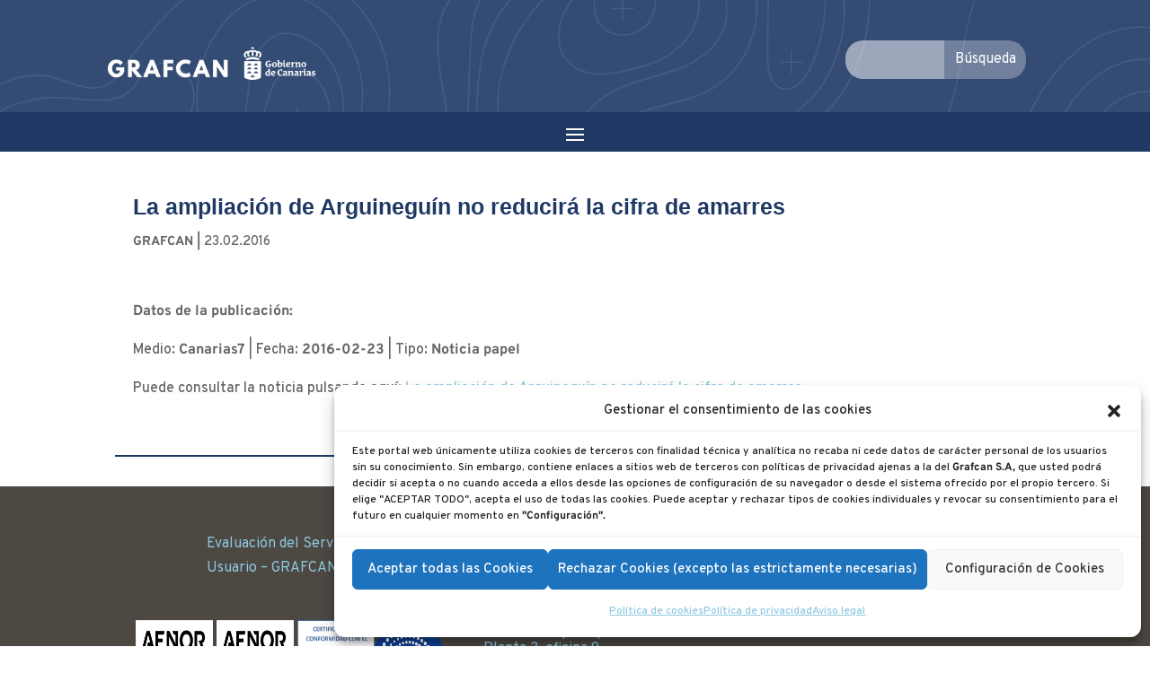

--- FILE ---
content_type: text/css
request_url: https://www.grafcan.es/modes/themes/diviOriginal/style.css?ver=4.27.4
body_size: 28062
content:
/*
Theme Name: diviOriginal
Theme URI: http://elegantthemes.com/
Description: diviOriginal
Author: ElegantThemes
Author URI: http://elegantthemes.com
Template: Divi
Text Domain: diviOriginal
Version: 0.1.1
License: GNU General Public License v2 or later
License URI: http://www.gnu.org/licenses/gpl-2.0.html
Tags: responsive-layout, one-column, two-columns, three-columns, four-columns, left-sidebar, right-sidebar, custom-background, custom-colors, featured-images, full-width-template, post-formats, rtl-language-support, theme-options, threaded-comments, translation-ready

*/

/*
	VERSIÓN: V4.01 
	DATE: 20250221
*/

/* ==== Add your own styles below this line ====
 * -------------------------------------------- */
 
body, input, textarea, select {
    font-family: 'Overpass',Helvetica,Arial,Lucida,sans-serif;
    font-size: 1rem !important;
} 
 
 
 #logo-header-row:after {
	display: none
}
a {
    color: #8dc8e0 !important;
}

a:hover {
	cursor: pointer;
}

.busqueda {
	border-radius: 20px
}

.busqueda .et_pb_searchsubmit {
	margin-right: 8px
}

#menu-princ a:hover, #submenu-sitcan a:hover {
	color: #8dc8e0 !important
}

#menu-princ {
	margin-bottom: 0px !important
}

#submenu a:hover, #menu-princ-sitcan a:hover {
	color: #1f3864 !important
}

#deslizador-grafcan .et_pb_row {
	width: 100% !important
}

.et_pb_row {
	width: 80% !important;
	max-width: 2560px !important
}

.et_pb_row_2_tb_header {
	z-index: 2 !important
}

.anuncios .et_pb_blurb_content {
	max-width: 100%
}

.anuncios .et_pb_blurb_content img {
	width: 1500px
}

/* Submenu */

#mobile_menu2 {
	background-color: rgba(31,56,100,0.9)!important;
	list-style-type: none;
	padding: 0px	
}

/*Cambiar el icono hamburguesa por una x cuando se activa*/

#et_mobile_nav_menu .mobile_nav.opened .mobile_menu_bar::before,
.et_pb_module.et_pb_menu .et_mobile_nav_menu .mobile_nav.opened .mobile_menu_bar::before {
	content: '\4d';
}


/*Ajustar el elemento añadido a través de JQuery*/

ul.et_mobile_menu li.menu-item-has-children .mobile-toggle,
ul.et_mobile_menu li.page_item_has_children .mobile-toggle,
.et-db #et-boc .et-l ul.et_mobile_menu li.menu-item-has-children .mobile-toggle,
.et-db #et-boc .et-l ul.et_mobile_menu li.page_item_has_children .mobile-toggle {
	width: 44px;
	height: 100%;
	padding: 0px !important;
	max-height: 44px;
	border: none;
	position: absolute;
	right: 0px;
	top: 0px;
	z-index: 999;
	background-color: transparent;
}

/* código para mantener todo bien posicionado*/

ul.et_mobile_menu>li.menu-item-has-children,
ul.et_mobile_menu>li.page_item_has_children,
ul.et_mobile_menu>li.menu-item-has-children .sub-menu li.menu-item-has-children,
.et-db #et-boc .et-l ul.et_mobile_menu>li.menu-item-has-children,
.et-db #et-boc .et-l ul.et_mobile_menu>li.page_item_has_children,
.et-db #et-boc .et-l ul.et_mobile_menu>li.menu-item-has-children .sub-menu li.menu-item-has-children {
	position: relative;
}


/*quitar el fondo por defecto de los items*/

.et_mobile_menu .menu-item-has-children>a,
.et-db #et-boc .et-l .et_mobile_menu .menu-item-has-children>a {
	background-color: transparent;
}


/*esconder el menú por defecto*/

ul.et_mobile_menu .menu-item-has-children .sub-menu,
#main-header ul.et_mobile_menu .menu-item-has-children .sub-menu,
.et-db #et-boc .et-l ul.et_mobile_menu .menu-item-has-children .sub-menu,
.et-db #main-header ul.et_mobile_menu .menu-item-has-children .sub-menu {
	display: none !important;
	visibility: hidden !important;
}


/*mostrar el submenu cuando se pulsa*/

ul.et_mobile_menu .menu-item-has-children .sub-menu.visible,
#main-header ul.et_mobile_menu .menu-item-has-children .sub-menu.visible,
.et-db #et-boc .et-l ul.et_mobile_menu .menu-item-has-children .sub-menu.visible,
.et-db #main-header ul.et_mobile_menu .menu-item-has-children .sub-menu.visible {
	display: block !important;
	visibility: visible !important;
}


/*ajustar el icono de los submenús*/

ul.et_mobile_menu li.menu-item-has-children .mobile-toggle,
.et-db #et-boc .et-l ul.et_mobile_menu li.menu-item-has-children .mobile-toggle {
	text-align: center;
	opacity: 1;
}


/*icono del súbmenu cuando se pulsa*/

ul.et_mobile_menu li.menu-item-has-children .mobile-toggle::after,
.et-db #et-boc .et-l ul.et_mobile_menu li.menu-item-has-children .mobile-toggle::after {
	top: 10px;
	position: relative;
	font-family: "ETModules";
	content: '\33';
	color: #1f3864;
	background: #f0f3f6;
	border-radius: 50%;
	padding: 3px;
}


/*submenu toggle icon when open*/

ul.et_mobile_menu li.menu-item-has-children.dt-open>.mobile-toggle::after,
.et-db #et-boc .et-l ul.et_mobile_menu li.menu-item-has-children.dt-open>.mobile-toggle::after {
	content: '\32';
}

.et_pb_menu_0.et_pb_menu .et_mobile_menu:after {
	position: absolute;
	right: 5%;
	margin-left: -20px;
	top: -14px;
	width: 0;
	height: 0;
	content: '';
	border-left: 20px solid transparent;
	border-right: 20px solid transparent;
	border-bottom: 20px solid #ffffff;
}

.mobile_menu_bar {
	position: relative;
	display: block;
	line-height: 0;
}

.et_pb_menu_0.et_pb_menu .et_mobile_menu,
.et_pb_menu_0.et_pb_menu .et_mobile_menu ul {
	background-color: #ffffff!important;
	border-radius: 10px;
}

/* formateo de textos */

.tittle {
	position: relative
}

.tittle:after {
	/*
  content:'';
  position:absolute;
  bottom: -10px;
  left:0;
  right:0;
  background:#1f3864;
  height: 4px;
  border-radius: 15px;
  */
}

.inter-text {
	font-family: 'Overpass', sans-serif;
	font-size: 15px
}

.svg-transp p {
	font-size: 16px;
	/*font-family: interstate;*/ 
	font-family: 'Overpass', sans-serif;
}

/* Home */

#deslizador-grafcan {
	position: absolute;
	top: 0px;
	z-index: -1
}

#slider-desc .et_pb_slide {
	padding: 0;
	position: relative;
}

#slider-desc .et_pb_slide_description{
	background-color: rgb(77, 72, 66, 0.83);
	padding: 10px;
	height: 140px;
	position: absolute;
	bottom: 0;
	right: 0;
	left: 0;
	display: flex;
	justify-content: center;
	align-items: center
}

#slider-desc .et-pb-controllers {
	position: relative;
	bottom: 20px !important
}

#slider-desc .et-pb-controllers a{
	background-color: white; 
	opacity: 1;
}

#slider-desc .et-pb-active-control {
	background-color: #1f3864 !important
}

#slider-desc .et_pb_slide_content p {
	border-left: 2px solid #1f3864;
	text-align: left;
	padding-left: 15px;
	text-shadow: none !important;
	display: -webkit-box;
  -webkit-line-clamp: 4;
  -webkit-box-orient: vertical;
  overflow: hidden;
}

#slider-desc .et_pb_slide_content {
	width: 839.79px !important;
}

#slider-desc .et_pb_slide_title{
	width: 493.21px
}



#not-home-left {
	padding-right: 21px;
	border-right: 1px solid #998A82
}

#not-home-left img {
	border-radius: 10px
}

#not-home-right article:first-child { 
	border-bottom: 1px solid #998A82;
	padding-bottom: 21px;
	margin-bottom: 21px
}

#not-home-center .entry-featured-image-url {
	z-index: -1
}

#not-home-center .entry-title {
	margin-top: -152px;
  background-color: rgb(255, 255, 255, 85%);
  padding-left: 15px;
  padding-right: 15px;
	padding-top: 10px;
	border-radius: 10px 10px 0px 0px
}

#not-home-center .post-meta {
	background-color: rgb(255, 255, 255, 85%);
	padding-left: 15px;
  padding-right: 15px;
	margin-bottom: 0px;
}

#not-home-center .post-content {
	background-color: rgb(255, 255, 255, 85%);
	padding-left: 15px;
  padding-right: 15px;
	padding-top: 6px;
	padding-bottom: 10px;
	border-radius: 0px 0px 10px 10px 
}

#not-home-center .post-content-inner p {
	display: -webkit-box;
  -webkit-line-clamp: 2;
  -webkit-box-orient: vertical;
  overflow: hidden;
}

/* Contacto */

#et_pb_contact_form_0 input, 
#et_pb_contact_form_0 textarea {
	border-radius: 15px
}

.list-inter {
	color: #998A82;
	/*font-family: 'Interstate Bold';*/ 
	font-family: 'Overpass', sans-serif;
}

.list-inter li {
	display: flex;
	justify-content: space-between
}

.list-inter a {
	color: #998A82;
	/*font-family: 'Interstate Bold';*/ 
	font-family: 'Overpass Bold', sans-serif;
	min-width: 220px
}

/* Noticias Post */

#noticias-info .entry-title {
	margin-bottom: 45px
}

.populares {
	padding: 0 0 23px 1em !important;
	margin-bottom: 15px !important;
}

.populares .et_pb_code_inner {
	background-color: #eee;
	padding: 10px 15px !important;
	border-radius: 10px
}

.populares h2 {
	border-bottom: 1px solid #998A82;
	padding-top: 5px;
	padding-bottom: 15px !important;
	margin-bottom: 18px;
	color: #998A82;
	font-size: 14px;
	/*font-family: 'Interstate';*/ 
	font-family: 'Overpass', sans-serif;
}

.wpp-list {
	padding: 0px !important;
	line-height: 20px !important
}

.wpp-list li a {
	color: #998A82;
	font-size: 14px;
	font-family: 'Overpass', sans-serif;
}

.wpp-list li a:hover {
	color: #4d4842
}

/* Hemeroteca y Noticias */

.filter-col {
	border-left: 1px solid #998A82
}

.pagination {
	display: flex;
	justify-content: center;
	background-color: #eee;
	border-radius: 10px
}

.wp-pagenavi {
	border-top: 0px;
	margin-bottom: 0px;
	padding: 10px 0px;
}

.wp-pagenavi span.current, .wp-pagenavi a:hover, .wp-pagenavi .nextpostslink:hover {
	color: black !important
}

.wp-pagenavi a, .wp-pagenavi .nextpostslink, .wp-pagenavi .previouspostslink {
	color: #998A82 !important
}


/* CÓDIGO NOTICIAS 20230621 */
.search-filter-results{
	width: 90% important;
}

.img-biblio .result-img{
	width: 25%;
}

.img-biblio, .img-hemer {
	display: flex !important;
    flex-direction: initial !important;	
	align-items: center;
	margin-bottom: 5%;
}

.img-hemer .result-img {
	width: 10%
}

.img-hemer .result-content {
	width: 70% !important;
	border-bottom: 1px solid;
	padding-bottom: 15px;
    margin-left: 5% !important;
    margin-right: 10% !important;
	color: #998A82;
	font-family: 'Overpass', sans-serif;
    /* font-size: 18px; */
    font-weight: 500 !important;
}

.img-biblio .result-img img {
	/*max-height: 125px;*/
	align-items: center !important;
	width: 100%;
    border-radius: 10px;
    display: flex;
    align-items: center;
}

.img-biblio .result-content {
    width: 70% !important;
    border-bottom: 1px solid;
    padding-bottom: 15px;
    margin-left: 5% !important;
    margin-right: 10% !important;
    color: #998A82;
    font-family: 'Overpass', sans-serif;
    /* font-size: 18px; */
    font-weight: 500 !important;
}

.result-content h3 {
	color: #4d4842;
	font-size: 20px;
	margin-bottom: -10px
}

.img-biblio .result-content p {
  text-align: justify !imoportant;
  text-justify: inter-word;
}

.dateButtonRow, .dateButtonRow a {
	display: flex;
	justify-content: space-between;
	align-items: center
}

.dateButtonRow p {
	color: #998A82;
	font-size: 14px;
	font-family: 'Overpass', sans-serif;
	padding-bottom: 0;
}

.searchandfilter ul {
	padding-bottom: 0px !important
}

.searchandfilter option:hover, .sf-label-radio:hover p, .sf-label-radio:hover {
	color: #4d4842 !important;
	cursor: pointer
}

.sf-field-post-meta-tipo_de_noticia, .sf-field-post-meta-tipo_de_noticia h4, .sf-field-post-meta-tipo_de_noticia ul li {
	padding-top: 0px !important;
}

.sf-field-post-meta-tipo_de_noticia h4 {
	border-bottom: 1px solid #998A82;
	padding-bottom: 18px !important;
	margin-bottom: 18px;
	color: #998A82;
	font-size: 14px;
	font-family: 'Overpass', sans-serif;
}

.sf-field-post-meta-tipo_de_noticia ul li:first-child, .sf-field-post-meta-tipo_de_noticia .sf-input-radio {
	display: none
}

.sf-field-post-meta-tipo_de_noticia ul, .sf-field-category option  {
	padding: 0px !important;
}

.sf-field-category option {
	color: #998A82
}

.sf-field-post-meta-tipo_de_noticia ul li {
	display: flex;
	flex-direction: column;
	align-items: start;
	border-bottom: 1px solid #998A82;
	padding-bottom: 10px !important;
	margin-bottom: 18px
}

.sf-field-post-meta-tipo_de_noticia .sf-label-radio {
	padding-left: 0px !important;
	color: #998A82 !important
}

.sf-label-radio p {
	margin-top: 5px !important;
}

.sf-field-search, .sf-field-post-meta-fecha_de_noticia, .sf-field-post_date {
	display: flex !important;
	align-items: center;
	justify-content: space-between;
	background-color: #EEEEEE;
	padding: 10px 15px !important;
	margin-bottom: 15px !important;
	border-radius: 10px;
	max-height: 46px
}

.sf-field-category {
	border-radius: 10px;
	background-color: #EEEEEE;
	padding: 10px 15px !important;
	margin-bottom: 15px !important;
}

.sf-field-category h4 {
	border-bottom: 1px solid #998A82;
	padding-bottom: 13px !important;
	margin-bottom: 18px;
	color: #998A82;
	font-size: 14px;
	font-family: 'Overpass', sans-serif;
}

.sf-field-category .sf-input-select {
	width: 100%;
	overflow-y: hidden;
	background-color: transparent;
	border: 0px;
	padding: 0px
}

.sf-field-category option {
	padding: 5px 0px !important
}

.sf-field-category option:checked {
	background-color: transparent !important
}

.sf-field-post-meta-fecha_de_noticia label, .sf-field-search input, .sf-field-post-meta-fecha_de_noticia input, .sf-field-post_date label, .sf-field-post_date input, .sf-field-category label {
	width: 100%
}

.sf_date_field, .sf-field-search label {
	padding: 0px !important;
	width: 89%
}

.sf-field-search input, .sf-field-post-meta-fecha_de_noticia input, .sf-field-post_date input {
	border: 0px solid;
	background-color: transparent;
	color: #998A82;
}

.sf-field-search input::placeholder, .sf-field-post-meta-fecha_de_noticia input::placeholder, .sf-field-post_date input::placeholder {
	color: #998A82 !important
}

.sf_date_field li {
	padding: 0px !important;
}

/* END CÓDIGO NOTICIAS 20230621 */

/* Rows */

.svg-transp .et_pb_column, .svg-sit .et_pb_column {
	min-height: 128px;
	max-width: 150px;
	min-width: 150px;
	margin-bottom: 15px;
	margin-right: 0px !important;
	padding-right: 2%
}

.svg-transp, .svg-sit {
	min-height: 150px;
	margin-top: 20px;
	display: flex;
	flex-wrap: wrap;
	justify-content: center
}

.row-7 .et_pb_column{
    max-width: 191px !important;
    min-width: 191px !important;
}

.row-5 .et_pb_column{
    max-width: 255px !important;
    min-width: 255px !important;
}

/* SVGs */

.sf-field-post-meta-tipo_de_noticia .b, .svg-transp a:hover .b  {
	fill: #0098DB;
	color: #0098DB !important
}

.svg-home .c, .sf-field-search .b, .sf-field-post-meta-fecha_de_noticia .b, .sf-field-post_date .b, #svg-footer .b {
	fill: white;
	color: white
}
.svg-home a, .svg-transp a {
	font-size: 16px;
	font-family: 'Overpass', sans-serif;
	font-weight: normal
}

.svg-home a:hover .c {
	fill: #8DC8E0;
	color: #8DC8E0 !important
}

.svg-transp .b {
	fill: #1f3864;
	color: #1f3864 !important
}

#svg-footer svg {
	width: 32px
}

#svg-footer div {
	margin-right: 10px
}

.d {
	clip-path:url(#b);
 }

.result-img .b {
	fill: #0d4373;
}

/* SitCan */

.row-3 {
	display: flex;
	justify-content: center
}

.svg-sit .row-3 .et_pb_column {
	width: 14.1%;
	margin-right: 0px !important;
	padding-right: 2%
}

/* SVG */

.svg-sitcan a:hover .b {
	fill: #1f3864;
	color: #1f3864 !important
}

.svg-sitcan a, .svg-sit a {
	font-size: 16px;
	font-family: 'Overpass', sans-serif;
	font-weight: normal
}

.svg-sit .b {
	fill: #0098DB;
	color: #0098DB !important
}

.svg-sit a:hover .b {
	fill: #1f3864;
	color: #1f3864 !important
}

.svg-sitcan .b {
	fill: white;
	color: white
}

/* Datos abiertos */

#sitcan-metadata .result-img, #sitcan-metadata .dateButton,
#sitcan-metadata .date {
	display: none;
}

#sitcan-metadata .dateButtonRow {
	display: flex;
	justify-content: flex-start
}

#sitcan-metadata .dateButtonRow p {
	margin-right: 15px;
	padding: 2px 5px;
	border-radius: 5px;
	border: 1px solid #1f3864;
	color: #1f3864
}

#sitcan-metadata .result-content {
	width: 100%;
	margin-left: 0px
}

#sitcan-data ul, #sitcan-data li, #sitcan-data label, #sitcan-data select {
	width: 100%
}

#sitcan-data h4 {
	margin: 3px 3px 5px;
	color: #998A82;
	border-bottom: 1px solid #998A82
}

#sitcan-data li {
	margin-bottom: 15px;
	padding: 5px;
	border-radius: 10px
}

#sitcan-data li, #sitcan-data select {
	background-color: #eee;
}

#sitcan-data select {
	border: 0px;
	padding: 0px;
	color: #998A82;
}

#sitcan-data select > option {
	padding: 0px;
	color: #998A82 !important;
	background-color: #eee !important;
}

/* Footer */

#footer:after {
	display: none
}

.footer-tit {
	margin-bottom: 5px;
	padding-bottom: 0px
}

.footer-text {
	line-height: 18px
}

/* Responsive CSS */

@media only screen and (max-width: 1280px) {
	.et_pb_menu__menu {
		display: none !important
	}
	
	.et_pb_menu__wrap {
		justify-content: center !important;
	}
	
	#menu-princ {
		display: none
	}
	
	#submenu-princ {
		display: block
	}
	
	.et_mobile_nav_menu {
		display: block;
	}
	
	#submenu-section{
		display: none	
	}
	
	#section-icons {
		margin-top: 178px
	}
	
}

@media only screen and (max-width: 1045px) {
	
	.filter-row {
		display: flex;
		flex-direction: column;
	}
	
	.filter-row .et_pb_column_2 {
		margin-bottom: 40px !important
	}
	
	.filter-row .et_pb_column {
		width: 100% !important;
	}
	
	.filter-col .et_pb_module {
		margin-bottom: 15px
	}
	
	.filter-col {
		border-left: 0px;
		border-bottom: 1px solid #998A82
	}
	
	.filter-col ul {
		display: flex;
		flex-wrap: wrap;
		justify-content: space-between;
		padding: 0
	}
	
	.filter-col li {
		width: 100%
	}
	
	.img-biblio, .img-hemer {
		display: flex;
		flex-direction: column
	}
	
	.img-biblio .result-content, .img-hemer .result-content {
		margin-left: 0;
		margin-top: 20px;
		width: 100%
	}
	
	.sf-field-category {
		margin-bottom: 0px !important
	}
	
	.populares {
		padding-left: 0px !important
	}
	
}

@media only screen and (max-width: 980px) {
	
	#logo-header-row {
		flex-direction: column;
		justify-content: center;
		align-items: center;
		padding: 0px !important
	}
	
	#logo-header-row .et_pb_column:first-child {
		width: 100% !important;
		padding-right: 0;
		margin-bottom: 20px !important
	}
	
	#logo-header-row .et_pb_column:last-child {
		width: 65% !important;
		padding-right: 0;
	}
	
	#logo-header-row .et_pb_module {
		text-align: center
	}
	
	#menu-grafcan-prin {
		margin-top: 0
	}
	
	.et_pb_menu__wrap {
		justify-content: center !important
	}
	
	.et_pb_row--with-menu {
		padding: 0px !important
	}
	
	#noticias-home {
		display: flex;
		flex-direction: column
	}
	
	#noticias-home .et_pb_column {
		width: 100% !important;
		padding-right: 0
	}
	
	.et_pb_blog_1 {
		min-height: 0px !important
	}
	
	#not-home-left {
		padding-right: 0;
		border-right: 0px;
		border-bottom: 1px solid #998A82
	}
	
	#footer {
		justify-content: space-between
	}
	
}

@media only screen and (max-width: 948px) {
	
	#home-row {
		display: flex;
		flex-direction: column;
		justify-content: center;
    align-items: center;
		max-width: 390px !important
	}
	
	#home-row .et_pb_column {
		width: 100% !important;
		margin-bottom: 20px !important;
		padding-right: 0;
		display: flex;
		justify-content: center;
	}
	
	#home-row .et_pb_module {
		margin: 0 4%;
		min-width: 138px;
		margin-bottom: 25px !important
	}
	
}

@media only screen and (max-width: 650px) {
	#logo-header-row {
		flex-direction: column;
		justify-content: center;
		align-items: center;
		padding-bottom: 5% !important
	}
	
	#logo-header-row .et_pb_column:last-child {
		width: 75% !important;
		padding-right: 0;
	}
	
	#deslizador-grafcan .et_pb_slide_title {
		font-size: 25px !important;
		padding-right: 2px
	}
	
	#deslizador-grafcan .et_pb_slide_content p {
		font-size: 16px !important;
		-webkit-line-clamp: 3;
	}
	
}

@media only screen and (max-width: 600px) {
	#footer {
		display: flex;
		flex-direction: column
	}
	
	#svg-footer {
		justify-content: flex-start !important
	}
	
	#footer .et_pb_column {
		width: 100% !important;
		padding-right: 0
	}
}

@media only screen and (max-width: 479px) {
	#not-home-center .entry-title {
		margin-top: -143px
	}
	
	.list-inter li {
		flex-direction: column
	}
	
	.filter-col ul {
		display: flex;
		flex-wrap: wrap;
		justify-content: center
	}
}

@media only screen and (max-width: 449px) {
	#deslizador-grafcan .et_pb_slide_content {
		display: none
	}
}

/*NO SIDEBAR BLANK PAGE TEMPLATE CSS*/
#main-content-nosidebar .container-nosidebar:before {
    content: "";
    position: absolute;
    top: 0;
    height: 100%;
    /*width: 1px;*/
    background-color: #e2e2e2;
}
#main-content-nosidebar .container-nosidebar {
    /*padding-top: 58px;*/
	padding-top: 35px;
    width: 80%;
    /*max-width: 1080px;*/
    margin: auto;
}
.container-nosidebar {
    text-align: left;
    position: relative;
}
#left-area-nosidebar {
    float: left;
    /*padding-right: 5.5%;*/
	  width: 80%;
    padding-bottom: 23px;
}

/*END NO SIDEBAR BLANK PAGE TEMPLATE CSS*/

/*general cabecera*/

body:not(.et-tb) #main-content .container {
    	padding-top: 35px;
}
/*end general cabecera*/

/*Nuevo Logo Grafcan 2022*/
.grafcan-logo{
		font-family: League Spartan, sans-serif;
		font-weight: 800; 
		/*font-style: bold;*/
		color: #1f3864;
	  font-size: 3rem;
		letter-spacing: 1px;
		margin: 1.25rem;
}
/*End Nuevo Logo Grafcan 2022*/

/* portal transparencia css */
#transparencia-page {
    /*width: 100%;*/
    max-width: 100%;
    margin: auto;
		font-size: 16px;
    font-family: 'Overpass', sans-serif;
    font-weight: normal;
	  text-align: center;
	
}
.transparencia-contenido {
		display: grid;
		grid-template-columns: repeat(auto-fill, minmax(130px,160px));
		grid-template-rows: repeat(autofill, minmax(130px, 160px));
		gap: 2px;
		justify-items: center;
		align-items: center;
		justify-content: center;
		align-content: center;	
		/*height: 500px;*/
}

.transparencia-elemento{
		/*background: black;*/
		color: white;
		padding: 1em;
		margin-right: auto;
		margin-left: auto;
		text-align: center;
}
.transparencia-elemento a{
		text-align: center;
}
.transparencia-elemento .b {
    fill: #1f3864;
    color: #1f3864!important;
		text-align: center;
}
/* end portal transparencia css */

/*TRANSPARENCIA BLANK PAGE TEMPLATE CSS*/
#main-content-transparencia .container-transparencia:before {
    content: "";
    position: absolute;
    top: 0;
    height: 100%;
    /*width: 1px;*/
    background-color: #e2e2e2;
}
#main-content-transparencia .container-transparencia {
    padding-top: 58px;
    width: 80%;
    /*max-width: 1080px;*/
    margin: auto;
}
.container-transparencia {
    text-align: left;
    position: relative;
}
#left-area-transparencia {
    float: left;
    /*padding-right: 5.5%;*/
	  width: 80%;
    padding-bottom: 23px;
}
#main-content-transparencia .container-transparencia .main_title {
    margin-bottom: 20px;
    /*margin-left: 13%;*/
}
#main-content-transparencia .container-transparencia .main_title {
    margin-bottom: 20px;
    position: relative;
    /*font-family: 'Interstate Bold',Helvetica,Arial,Lucida,sans-serif;*/ 
	font-family: 'Overpass Bold', sans-serif;
    font-weight: 700; 
    font-size: 25px !important;
    border-bottom-color: #641f25;
    padding-bottom: 13px!important;
    width: 100%;	
	color: #1f3864!important;
}
#main-content-transparencia .container-transparencia .main_title:after {
	/*
    content: '';
		display: block;
    position: absolute;
    bottom: -10px;
    left: 0;
    right: 0;
    background: #1f3864;
    height: 4px;
    border-radius: 15px;
	*/
}
.separador-transparencia {
	margin-bottom: 1.5rem;
}

.main_title:after {
	/*
  content:'';
  position:absolute;
  bottom: -10px;
  left:0;
  right:0;
  background:#1f3864;
  height: 4px;
  border-radius: 15px;
  */
}


/*END TRANSPARENCIA BLANK PAGE TEMPLATE CSS*/

/* convenios css code */
#convenio table {
		border: none !important;
}
/*.convenios th {
    padding: 8px;
	  color: #ffffff !important;
		font-weight: bold;
		background-color: #1f3864;
    text-align: left;
}*/
.convenios td{
    /*border-bottom: 1px solid #999999 !important;*/
		color: #998A82 !important;
}
/* end convenios css code */

/* tablas-grafcan ccs code */
/* default pattern */
.entry-content table {
	margin: 0px !important;
	border: none !important;	
	border-collapse: collapse; 
	border: none; 
	height: 17px !important; 
	border: none; 
	padding: 0px; 
	/*width: 100%; */
	text-align:center;
	max-width: 100%;
  margin-bottom: 20px;
}
.entry-content tr{
	height: 35px;	
	/*width: 100%;	*/
}
/*
.entry-content th{
	background: #1f3864; 
	text-align: left; 
	color: #ffffff !important; 
	font-weight: bold; 
	height: 27px;
	font-size: 1rem;
	text-align: left;	
}*/
.entry-content th{
	/*width: 100%;*/
	/*background: #1f3864; */
	text-align: left; 
	color: #1f3864;
	font-weight: bold; 
	height: 27px;
	font-size: 1.2rem;
  text-align: left;
  border-bottom: 0.30rem solid #1f3864 !important;
}
/*2*/
.entry-content td{
	color: #998A82 !important;
	/*border-top: 2.5px solid #eee;*/
	/*border-top: 1px solid #9f8a82 !important;*/
	border-bottom: 1px solid #9f8a82 !important;
}
/* end default pattern */
/* specific table pattern */
#tablas-grafcan table {
	margin: 0px !important;
	border: none !important;
}
#tablas-grafcan th {	
}	
#tablas-grafcan td {	
}
.tablas-grafcan-header {
	border-collapse: collapse; 
	border: none; 
	height: 27px; 
	width: 100%;
}
.tablas-grafcan-header tr{
	height: 35px;		
}	
.tablas-grafcan-header th{
	width: 100%;
	background: #1f3864; 
	text-align: left; 
	color: #ffffff !important; 
	font-weight: bold; 
	height: 27px;
	font-size: 1rem;
}
.tablas-grafcan-content {
	border: none; 
	padding: 0px; 
	width: 100%; 
	text-align:center;	
}
/* specific secondary title rows */
.tablas-grafcan-content-header th{
	background: #8dc8e0 !important; 
	text-align: left; 
	color: #ffffff !important; 
	font-weight: bold; 
	font-size: 1rem;
	height: 27px;	
}
/* end specific secondary title rows */
.tablas-grafcan-content td{
	color: #998A82 !important;
	border-top: 1px solid #eee;
}
.tablas-grafcan-content th{
	/*border-bottom-width: thin; 
	border-bottom-color: #999999;
	border-bottom-style: solid; */
	text-align: left;	
}
/* end specific table pattern */
/* specific column table pattern */
.titcol {
	/*background: #4d4842 !important; */
	/*background: #8dc8e0 !important;*/
	color: #ffffff !important; 
	/*text-align: left; 
	font-weight: bold; 
	font-size: 1rem;
	height: 27px;		*/
	/*border-bottom: 0rem solid #1f3864 !important;
	border-right: 0.1rem solid #1f3864 !important;*/
}
.entry-content .titcol th {
	border-bottom: 0.1rem solid #1f3864 !important;
}
/* end specific column table pattern */
/* end tablas-grafcan ccs code */

/* listado encomiendas css */
.node__content .field__label {
    /*font-weight: bold;*/
}
.table {
    /*width: 100%;
    max-width: 100%;
    margin-bottom: 20px;*/
}
.table table {
    /*background-color: transparent;
    border-spacing: 0;
    border-collapse: collapse;*/
}
.field-ano-encomienda{
	/*width: 51px; 
	  text-align: center;*/
}
.field-ano-fin-encomienda{
	/*width: 42px; 
	text-align: center;*/
}
.field-entidad-encomienda{
	/*width: 362px;*/
}
.field-title{	
	/*width: 853px;*/
}
/* end listado encomiendas css */


/* transparencia-encomiendas post ccs code */
.field__label {
    font-weight: 700;
	  margin-top: 10px;
}
.field__item {
}
/* end transparencia-encomiendas post ccs code */

/* tablepress ccs code */
.tablepress .row-hover .row-3 {    
    display: contents !important;   		justify-content: center;
}
.tablepress .row-3 {    
    display: contents !important;   		justify-content: center;
}
.tablepress tfoot th, .tablepress thead th {
    /*background-color: #1f3864;*/
    font-weight: 700;
    vertical-align: middle;
}
.tablepress .sorting:hover, .tablepress .sorting_asc, .tablepress .sorting_desc {
    background-color: #8dc8e0;
}
.tablepress tfoot th, .tablepress thead th {
    /*background-color: #d9edf7;*/
		background-color: #d9edf700 !important;
    font-weight: 700;
    vertical-align: middle;
		border-bottom: 0.3rem solid #1f3864;	
}
.paginate_button.disabled {
    color: #4d4842!important;
    text-decoraion: none;
    cursor: default;
}
.paginate_button.disabled:before {
    color: #4d4842d1;
}
.paginate_button.disabled:after {
    color: #4d4842d1;
}
/* end tablepress ccs code */

/* h1-h6 tags ccs */
h1, h2, h3, h4, h5, h6 {
    color: #333;
    padding-bottom: 10px;
    line-height: 1.5em;
    font-weight: 500;
}
/* end h1-h6 tags ccs */#logo-header-row:after {
	display: none
}

a:hover {
	cursor: pointer;
}

.busqueda {
	border-radius: 20px
}

.busqueda .et_pb_searchsubmit {
	margin-right: 8px
}

#menu-princ a:hover, #submenu-sitcan a:hover {
	color: #8dc8e0 !important
}

#menu-princ {
	margin-bottom: 0px !important
}

#submenu a:hover, #menu-princ-sitcan a:hover {
	color: #1f3864 !important
}

#deslizador-grafcan .et_pb_row {
	width: 100% !important
}

.et_pb_row {
	width: 80% !important;
	max-width: 2560px !important
}

.et_pb_row_2_tb_header {
	z-index: 2 !important
}

.anuncios .et_pb_blurb_content {
	max-width: 100%
}

.anuncios .et_pb_blurb_content img {
	width: 1500px
}

/* Submenu */

#mobile_menu2 {
	background-color: rgba(31,56,100,0.9)!important;
	list-style-type: none;
	padding: 0px	
}

/*Cambiar el icono hamburguesa por una x cuando se activa*/

#et_mobile_nav_menu .mobile_nav.opened .mobile_menu_bar::before,
.et_pb_module.et_pb_menu .et_mobile_nav_menu .mobile_nav.opened .mobile_menu_bar::before {
	content: '\4d';
}


/*Ajustar el elemento añadido a través de JQuery*/

ul.et_mobile_menu li.menu-item-has-children .mobile-toggle,
ul.et_mobile_menu li.page_item_has_children .mobile-toggle,
.et-db #et-boc .et-l ul.et_mobile_menu li.menu-item-has-children .mobile-toggle,
.et-db #et-boc .et-l ul.et_mobile_menu li.page_item_has_children .mobile-toggle {
	width: 44px;
	height: 100%;
	padding: 0px !important;
	max-height: 44px;
	border: none;
	position: absolute;
	right: 0px;
	top: 0px;
	z-index: 999;
	background-color: transparent;
}

/* código para mantener todo bien posicionado*/

ul.et_mobile_menu>li.menu-item-has-children,
ul.et_mobile_menu>li.page_item_has_children,
ul.et_mobile_menu>li.menu-item-has-children .sub-menu li.menu-item-has-children,
.et-db #et-boc .et-l ul.et_mobile_menu>li.menu-item-has-children,
.et-db #et-boc .et-l ul.et_mobile_menu>li.page_item_has_children,
.et-db #et-boc .et-l ul.et_mobile_menu>li.menu-item-has-children .sub-menu li.menu-item-has-children {
	position: relative;
}


/*quitar el fondo por defecto de los items*/

.et_mobile_menu .menu-item-has-children>a,
.et-db #et-boc .et-l .et_mobile_menu .menu-item-has-children>a {
	background-color: transparent;
}


/*esconder el menú por defecto*/

ul.et_mobile_menu .menu-item-has-children .sub-menu,
#main-header ul.et_mobile_menu .menu-item-has-children .sub-menu,
.et-db #et-boc .et-l ul.et_mobile_menu .menu-item-has-children .sub-menu,
.et-db #main-header ul.et_mobile_menu .menu-item-has-children .sub-menu {
	display: none !important;
	visibility: hidden !important;
}


/*mostrar el submenu cuando se pulsa*/

ul.et_mobile_menu .menu-item-has-children .sub-menu.visible,
#main-header ul.et_mobile_menu .menu-item-has-children .sub-menu.visible,
.et-db #et-boc .et-l ul.et_mobile_menu .menu-item-has-children .sub-menu.visible,
.et-db #main-header ul.et_mobile_menu .menu-item-has-children .sub-menu.visible {
	display: block !important;
	visibility: visible !important;
}


/*ajustar el icono de los submenús*/

ul.et_mobile_menu li.menu-item-has-children .mobile-toggle,
.et-db #et-boc .et-l ul.et_mobile_menu li.menu-item-has-children .mobile-toggle {
	text-align: center;
	opacity: 1;
}


/*icono del súbmenu cuando se pulsa*/

ul.et_mobile_menu li.menu-item-has-children .mobile-toggle::after,
.et-db #et-boc .et-l ul.et_mobile_menu li.menu-item-has-children .mobile-toggle::after {
	top: 10px;
	position: relative;
	font-family: "ETModules";
	content: '\33';
	color: #1f3864;
	background: #f0f3f6;
	border-radius: 50%;
	padding: 3px;
}


/*submenu toggle icon when open*/

ul.et_mobile_menu li.menu-item-has-children.dt-open>.mobile-toggle::after,
.et-db #et-boc .et-l ul.et_mobile_menu li.menu-item-has-children.dt-open>.mobile-toggle::after {
	content: '\32';
}

.et_pb_menu_0.et_pb_menu .et_mobile_menu:after {
	position: absolute;
	right: 5%;
	margin-left: -20px;
	top: -14px;
	width: 0;
	height: 0;
	content: '';
	border-left: 20px solid transparent;
	border-right: 20px solid transparent;
	border-bottom: 20px solid #ffffff;
}

.mobile_menu_bar {
	position: relative;
	display: block;
	line-height: 0;
}

.et_pb_menu_0.et_pb_menu .et_mobile_menu,
.et_pb_menu_0.et_pb_menu .et_mobile_menu ul {
	background-color: #ffffff!important;
	border-radius: 10px;
}

/* formateo de textos */

.tittle {
	position: relative
}

.tittle:after {
	display: none !important;
	/*
  content:'';
  position:absolute;
  bottom: -10px;
  left:0;
  right:0;
  background:#1f3864;
  height: 4px;
  border-radius: 15px;
  */
}

.inter-text {
	font-family: 'Overpass', sans-serif;
	font-size: 15px
}

.svg-transp p {
	font-size: 16px;
	/*font-family: interstate;*/ 
	font-family: 'Overpass', sans-serif;
}

/* Home */

#deslizador-grafcan {
	position: absolute;
	top: 0px;
	z-index: -1
}
 
#deslizador-grafcan .et_pb_slide_description{
	background-color: rgb(77, 72, 66, 0.83);
	padding: 10px;
	height: 140px;
	position: absolute;
	bottom: 0;
	right: 0;
	left: 0;
	display: flex;
	justify-content: center;
	align-items: center
}


#slider-desc .et_pb_slide {
	padding: 0;
	position: relative;
}

#slider-desc .et_pb_slide_description{
	background-color: rgb(77, 72, 66, 0.83);
	padding: 10px;
	height: 140px;
	position: absolute;
	bottom: 0;
	right: 0;
	left: 0;
	display: flex;
	justify-content: center;
	align-items: center
}

#slider-desc .et-pb-controllers {
	position: relative;
	bottom: 20px !important
}

#slider-desc .et-pb-controllers a{
	background-color: white; 
	opacity: 1;
}

#slider-desc .et-pb-active-control {
	background-color: #1f3864 !important
}

#slider-desc .et_pb_slide_content p {
	border-left: 2px solid #1f3864;
	text-align: left;
	padding-left: 15px;
	text-shadow: none !important;
	display: -webkit-box;
  -webkit-line-clamp: 4;
  -webkit-box-orient: vertical;
  overflow: hidden;
}

#slider-desc .et_pb_slide_content {
	width: 839.79px !important;
}

#slider-desc .et_pb_slide_title{
	width: 493.21px
}



#not-home-left {
	padding-right: 21px;
	border-right: 1px solid #998A82
}

#not-home-left img {
	border-radius: 10px
}

#not-home-right article:first-child { 
	border-bottom: 1px solid #998A82;
	padding-bottom: 21px;
	margin-bottom: 21px
}

#not-home-center .entry-featured-image-url {
	z-index: -1
}

#not-home-center .entry-title {
	margin-top: -152px;
  background-color: rgb(255, 255, 255, 85%);
  padding-left: 15px;
  padding-right: 15px;
	padding-top: 10px;
	border-radius: 10px 10px 0px 0px
}

#not-home-center .post-meta {
	background-color: rgb(255, 255, 255, 85%);
	padding-left: 15px;
  padding-right: 15px;
	margin-bottom: 0px;
}

#not-home-center .post-content {
	background-color: rgb(255, 255, 255, 85%);
	padding-left: 15px;
  padding-right: 15px;
	padding-top: 6px;
	padding-bottom: 10px;
	border-radius: 0px 0px 10px 10px 
}

#not-home-center .post-content-inner p {
	display: -webkit-box;
  -webkit-line-clamp: 2;
  -webkit-box-orient: vertical;
  overflow: hidden;
}

/* Contacto */

#et_pb_contact_form_0 input, 
#et_pb_contact_form_0 textarea {
	border-radius: 15px
}

.list-inter {
	color: #998A82;
	/*font-family: 'Interstate Bold';*/ 
	font-family: 'Overpass', sans-serif;
}

.list-inter li {
	display: flex;
	justify-content: space-between
}

.list-inter a {
	color: #998A82;
	/*font-family: 'Interstate Bold';*/ 
	font-family: 'Overpass Bold', sans-serif;
	min-width: 220px
}

/* Noticias Post */

#noticias-info .entry-title {
	margin-bottom: 45px
}

.populares {
	padding: 0 0 23px 1em !important;
	margin-bottom: 15px !important;
}

.populares .et_pb_code_inner {
	background-color: #eee;
	padding: 10px 15px !important;
	border-radius: 10px
}

.populares h2 {
	border-bottom: 1px solid #998A82;
	padding-top: 5px;
	padding-bottom: 15px !important;
	margin-bottom: 18px;
	color: #998A82;
	font-size: 14px;
	/*font-family: 'Interstate';*/ 
	font-family: 'Overpass', sans-serif;
}

.wpp-list {
	padding: 0px !important;
	line-height: 20px !important
}

.wpp-list li a {
	color: #998A82;
	font-size: 14px;
	font-family: 'Overpass', sans-serif;
}

.wpp-list li a:hover {
	color: #4d4842
}

/* Hemeroteca y Noticias */

.filter-col {
	border-left: 1px solid #998A82
}

.pagination {
	display: flex;
	justify-content: center;
	background-color: #eee;
	border-radius: 10px
}

.wp-pagenavi {
	border-top: 0px;
	margin-bottom: 0px;
	padding: 10px 0px;
}

.wp-pagenavi span.current, .wp-pagenavi a:hover, .wp-pagenavi .nextpostslink:hover {
	color: black !important
}

.wp-pagenavi a, .wp-pagenavi .nextpostslink, .wp-pagenavi .previouspostslink {
	color: #998A82 !important
}

/* OCULTAR IMAGEN NOTICIAS MÓVILES 20230524 */
@media (max-width: 480px) {
  .img-biblio .result-img img {
    display: none;
  }
}
@media (max-width: 768px) {
  .img-biblio .result-img img {
    display: none;
  }
}
/* END OCULTAR IMAGEN NOTICIAS MÓVILES 20230524 */


/* Rows */

.svg-transp .et_pb_column, .svg-sit .et_pb_column {
	min-height: 128px;
	max-width: 150px;
	min-width: 150px;
	margin-bottom: 15px;
	margin-right: 0px !important;
	padding-right: 2%
}

.svg-transp, .svg-sit {
	min-height: 150px;
	margin-top: 20px;
	display: flex;
	flex-wrap: wrap;
	justify-content: center
}

.row-7 .et_pb_column{
    max-width: 191px !important;
    min-width: 191px !important;
}

.row-5 .et_pb_column{
    max-width: 255px !important;
    min-width: 255px !important;
}

/* SVGs */

.sf-field-post-meta-tipo_de_noticia .b, .svg-transp a:hover .b  {
	fill: #0098DB;
	color: #0098DB !important
}

.svg-home .c, .sf-field-search .b, .sf-field-post-meta-fecha_de_noticia .b, .sf-field-post_date .b, #svg-footer .b {
	fill: white;
	color: white
}
.svg-home a, .svg-transp a {
	font-size: 16px;
	font-family: 'Overpass', sans-serif;
	font-weight: normal
}

.svg-home a:hover .c {
	fill: #8DC8E0;
	color: #8DC8E0 !important
}

.svg-transp .b {
	fill: #1f3864;
	color: #1f3864 !important
}

#svg-footer svg {
	width: 32px
}

#svg-footer div {
	margin-right: 10px
}

.d {
	clip-path:url(#b);
 }

.result-img .b {
	fill: #0d4373;
}

/* SitCan */

.row-3 {
	display: flex;
	justify-content: center
}

.svg-sit .row-3 .et_pb_column {
	width: 14.1%;
	margin-right: 0px !important;
	padding-right: 2%
}

/* SVG */

.svg-sitcan a:hover .b {
	fill: #1f3864;
	color: #1f3864 !important
}

.svg-sitcan a, .svg-sit a {
	font-size: 16px;
	font-family: 'Overpass', sans-serif;
	font-weight: normal
}

.svg-sit .b {
	fill: #0098DB;
	color: #0098DB !important
}

.svg-sit a:hover .b {
	fill: #1f3864;
	color: #1f3864 !important
}

.svg-sitcan .b {
	fill: white;
	color: white
}

/* Datos abiertos */

#sitcan-metadata .result-img, #sitcan-metadata .dateButton,
#sitcan-metadata .date {
	display: none;
}

#sitcan-metadata .dateButtonRow {
	display: flex;
	justify-content: flex-start
}

#sitcan-metadata .dateButtonRow p {
	margin-right: 15px;
	padding: 2px 5px;
	border-radius: 5px;
	border: 1px solid #1f3864;
	color: #1f3864
}

#sitcan-metadata .result-content {
	width: 100%;
	margin-left: 0px
}

#sitcan-data ul, #sitcan-data li, #sitcan-data label, #sitcan-data select {
	width: 100%
}

#sitcan-data h4 {
	margin: 3px 3px 5px;
	color: #998A82;
	border-bottom: 1px solid #998A82
}

#sitcan-data li {
	margin-bottom: 15px;
	padding: 5px;
	border-radius: 10px
}

#sitcan-data li, #sitcan-data select {
	background-color: #eee;
}

#sitcan-data select {
	border: 0px;
	padding: 0px;
	color: #998A82;
}

#sitcan-data select > option {
	padding: 0px;
	color: #998A82 !important;
	background-color: #eee !important;
}

/* Footer */

#footer:after {
	display: none
}

.footer-tit {
	margin-bottom: 5px;
	padding-bottom: 0px
}

.footer-text {
	line-height: 18px
}

/* Responsive CSS */

@media only screen and (max-width: 1280px) {
	.et_pb_menu__menu {
		display: none !important
	}
	
	.et_pb_menu__wrap {
		justify-content: center !important;
	}
	
	#menu-princ {
		display: none
	}
	
	#submenu-princ {
		display: block
	}
	
	.et_mobile_nav_menu {
		display: block;
	}
	
	#submenu-section{
		display: none	
	}
	
	#section-icons {
		margin-top: 178px
	}
	
}

@media only screen and (max-width: 1045px) {
	
	.filter-row {
		display: flex;
		flex-direction: column;
	}
	
	.filter-row .et_pb_column_2 {
		margin-bottom: 40px !important
	}
	
	.filter-row .et_pb_column {
		width: 100% !important;
	}
	
	.filter-col .et_pb_module {
		margin-bottom: 15px
	}
	
	.filter-col {
		border-left: 0px;
		border-bottom: 1px solid #998A82
	}
	
	.filter-col ul {
		display: flex;
		flex-wrap: wrap;
		justify-content: space-between;
		padding: 0
	}
	
	.filter-col li {
		width: 100%
	}
	
	.img-biblio, .img-hemer {
		display: flex;
		flex-direction: column
	}
	
	.img-biblio .result-content, .img-hemer .result-content {
		margin-left: 0;
		margin-top: 20px;
		width: 100%
	}
	
	.sf-field-category {
		margin-bottom: 0px !important
	}
	
	.populares {
		padding-left: 0px !important
	}
	
}

@media only screen and (max-width: 980px) {
	
	#logo-header-row {
		flex-direction: column;
		justify-content: center;
		align-items: center;
		padding: 0px !important
	}
	
	#logo-header-row .et_pb_column:first-child {
		width: 100% !important;
		padding-right: 0;
		margin-bottom: 20px !important
	}
	
	#logo-header-row .et_pb_column:last-child {
		width: 65% !important;
		padding-right: 0;
	}
	
	#logo-header-row .et_pb_module {
		text-align: center
	}
	
	#menu-grafcan-prin {
		margin-top: 0
	}
	
	.et_pb_menu__wrap {
		justify-content: center !important
	}
	
	.et_pb_row--with-menu {
		padding: 0px !important
	}
	
	#noticias-home {
		display: flex;
		flex-direction: column
	}
	
	#noticias-home .et_pb_column {
		width: 100% !important;
		padding-right: 0
	}
	
	.et_pb_blog_1 {
		min-height: 0px !important
	}
	
	#not-home-left {
		padding-right: 0;
		border-right: 0px;
		border-bottom: 1px solid #998A82
	}
	
	#footer {
		justify-content: space-between
	}
	
}

@media only screen and (max-width: 948px) {
	
	#home-row {
		display: flex;
		flex-direction: column;
		justify-content: center;
    align-items: center;
		max-width: 390px !important
	}
	
	#home-row .et_pb_column {
		width: 100% !important;
		margin-bottom: 20px !important;
		padding-right: 0;
		display: flex;
		justify-content: center;
	}
	
	#home-row .et_pb_module {
		margin: 0 4%;
		min-width: 138px;
		margin-bottom: 25px !important
	}
	
}

@media only screen and (max-width: 650px) {
	#logo-header-row {
		flex-direction: column;
		justify-content: center;
		align-items: center;
		padding-bottom: 5% !important
	}
	
	#logo-header-row .et_pb_column:last-child {
		width: 75% !important;
		padding-right: 0;
	}
	
	#deslizador-grafcan .et_pb_slide_title {
		font-size: 25px !important;
		padding-right: 2px
	}
	
	#deslizador-grafcan .et_pb_slide_content p {
		font-size: 16px !important;
		-webkit-line-clamp: 3;
	}
	
}

@media only screen and (max-width: 600px) {
	#footer {
		display: flex;
		flex-direction: column
	}
	
	#svg-footer {
		justify-content: flex-start !important
	}
	
	#footer .et_pb_column {
		width: 100% !important;
		padding-right: 0
	}
}

@media only screen and (max-width: 479px) {
	#not-home-center .entry-title {
		margin-top: -143px
	}
	
	.list-inter li {
		flex-direction: column
	}
	
	.filter-col ul {
		display: flex;
		flex-wrap: wrap;
		justify-content: center
	}
}

@media only screen and (max-width: 449px) {
	#deslizador-grafcan .et_pb_slide_content {
		display: none
	}
}

/*NO SIDEBAR BLANK PAGE TEMPLATE CSS*/

/**/

#main-content-nosidebar .container-nosidebar .main_title {
    position: relative;
    font-family: 'Overpass Bold',sans-serif;
    font-weight: 700;
    font-size: 25px!important;
    border-bottom-color: #641f25;
    width: 100%;
    color: #1f3864!important;
	/*
    margin-bottom: 1px;
    padding-bottom: 0px!important;
    padding-top: 0px!important;*/
	margin-bottom: -1.25% !important;
    margin-top: -24px !important;
    padding-bottom: 34px !important;
    padding-top: 5px!important;		
}


#main-content-nosidebar .container-servicios .main_title:after {
    /*
	content: '';
		display: block;
    position: absolute;
    bottom: -10px;
    left: 0;
    right: 0;
    background: #1f3864;
    height: 4px;
    border-radius: 15px;
	*/
}
/**/
#main-content-nosidebar .container-nosidebar:before {
    content: "";
    position: absolute;
    top: 0;
    height: 100%;
    /*width: 1px;*/
    background-color: #e2e2e2;
}
#main-content-nosidebar .container-nosidebar {
    padding-top: 58px;
    width: 80%;
    /*max-width: 1080px;*/
    margin: auto;
}
.container-nosidebar {
    text-align: left;
    position: relative;
}
#left-area-nosidebar {
    float: left;
    /*padding-right: 5.5%;*/
	  width: 80%;
    padding-bottom: 23px;
}

/*END NO SIDEBAR BLANK PAGE TEMPLATE CSS*/


/*Nuevo Logo Grafcan 2022*/
.grafcan-logo{
		font-family: League Spartan, sans-serif;
		font-weight: 800; 
		/*font-style: bold;*/
		color: #1f3864;
	  font-size: 3rem;
		letter-spacing: 1px;
		margin: 1.25rem;
}
/*End Nuevo Logo Grafcan 2022*/

/* portal transparencia css */
#transparencia-page {
    /*width: 100%;*/
    max-width: 100%;
    margin: auto;
		font-size: 16px;
    font-family: 'Overpass', sans-serif;
    font-weight: normal;
	  text-align: center;
	
}
.transparencia-contenido {
		display: grid;
		grid-template-columns: repeat(auto-fill, minmax(130px,160px));
		grid-template-rows: repeat(autofill, minmax(130px, 160px));
		gap: 2px;
		justify-items: center;
		align-items: center;
		justify-content: center;
		align-content: center;	
		/*height: 500px;*/
}

.transparencia-elemento{
		/*background: black;*/
		color: white;
		padding: 1em;
		margin-right: auto;
		margin-left: auto;
		text-align: center;
}
.transparencia-elemento a{
		text-align: center;
}
.transparencia-elemento .b {
    fill: #1f3864;
    color: #1f3864!important;
		text-align: center;
}
/* end portal transparencia css */

/*TRANSPARENCIA BLANK PAGE TEMPLATE CSS*/
#main-content-transparencia .container-transparencia:before {
    content: "";
    position: absolute;
    top: 0;
    height: 100%;
    /*width: 1px;*/
    background-color: #e2e2e2;
}
#main-content-transparencia .container-transparencia {
    padding-top: 58px;
    width: 80%;
    /*max-width: 1080px;*/
    margin: auto;
}
.container-transparencia {
    text-align: left;
    position: relative;
}
#left-area-transparencia {
    float: left;
    /*padding-right: 5.5%;*/
	  width: 80%;
    padding-bottom: 23px;
}
#main-content-transparencia .container-transparencia .main_title {
    margin-bottom: 20px;
    /*margin-left: 13%;*/
}
#main-content-transparencia .container-transparencia .main_title {
    margin-bottom: 20px;
    position: relative;
    /*font-family: 'Interstate Bold',Helvetica,Arial,Lucida,sans-serif;*/ 
	font-family: 'Overpass Bold', sans-serif;
    font-weight: 700;
    font-size: 25px !important;
    border-bottom-color: #641f25;
    padding-bottom: 13px!important;
    width: 100%;	
	color: #1f3864!important;
}
#main-content-transparencia .container-transparencia .main_title:after {
    /*
	content: '';
	display: block;
    position: absolute;
    bottom: -10px;
    left: 0;
    right: 0;
    background: #1f3864;
    height: 4px;
    border-radius: 15px;
	*/
}
.separador-transparencia {
	margin-bottom: 1.5rem;
}
/*END TRANSPARENCIA BLANK PAGE TEMPLATE CSS*/
/* h1-h6 tags ccs */
h1, h2, h3, h4, h5, h6 {
    color: #333;
    padding-bottom: 7px;
		padding-top: 1.5rem;	
    line-height: 1.5em;
    font-weight: 500;
}
/* end h1-h6 tags ccs */
/* meta data post off */
#left-area .post-meta {
    font-size: 14px;
    padding-bottom: 15px;
    /*display: none !important;*/
}
/*
#left-area .post-meta .author {
    display: none !important;
}
*/


.post-meta .author.vcard {
	display: none !important; 
}

.post-meta::before {
    content: " | ";
	display: none !important;    
}

.post-meta::after {
    content: " ";
    display: none !important
}

.published::before {
    /*display: none !important;*/ 
    content: "GRAFCAN | ";
    font-weight: bold; /* Opcional: para darle más énfasis al texto del autor */	
}

.post-meta a {
pointer-events: none !important;
cursor: default !important;
}



/* end meta data post off */
/* Special Width Post  */
.container {
    text-align: left;
    position: relative;
}
.container {
    width: 80%;
    max-width: 70%;
    /* margin: auto; */
    margin-left: 10%;
}
/* ANCHO PÁGINA CSS - 20231207 */
@media screen and (max-width: 968px), (max-width: 1000px) {
	.container {
		width: 80%;
		max-width: 80%;
		/* margin: auto; */
		margin-left: 10%;
	}
}	
/* Estilos para tabletas y smartphones (puntos de ruptura menores a 768px) */
@media screen and (max-width: 768px), (max-width: 912px)  {
	.container {
		width: 80%;
		max-width: 80%;
		/* margin: auto; */
		margin-left: 10%;
	}
}	
/* END ANCHO PÁGINA CSS - 20231207 */
/* End Special Width Post  */

/* upload divi et-fonts (fuentes del tema) */
/*@font-face { 
	font-family: "Interstate Bold"; 
	font-display: swap;  
	src: url("/modes/et-fonts/Interstate-Bold.ttf") format("truetype"); 
}
@font-face { 
	font-family: "interstate"; 
	font-display: swap;
	src: url("/modes/et-fonts/Interstate-regular.otf") format("opentype"); 
}*/
/* upload divi et-fonts 
@font-face { 
	font-family: "Overpass Bold"; 
	font-display: swap;  
	src: url("/modes/et-fonts/Overpass-Bold.ttf") format("truetype"); 
}
@font-face { 
	font-family: "Overpass"; 
	font-display: swap;
	src: url("/modes/et-fonts/Overpass-Regular.ttf") format("truetype"); 
}
/*end upload divi et-fonts */

/* CARGAR FUENTES DESDE EL TEMA RGPD 20230707 */

@font-face {
    font-family: 'League Spartan';
    font-weight: 1 999;
    font-display: swap;
    src: url('../diviOriginal/fonts/LeagueSpartan-VariableFont_wght.ttf') format('truetype-variations');
}

@font-face {
    font-family: 'Overpass';
    font-weight: 1 999;
    font-display: swap;
    src: url('../diviOriginal/fonts/Overpass-VariableFont_wght.ttf') format('truetype-variations');
}

body {
    font-family: 'Overpass', sans-serif;
}

/* END CARGAR FUENTES DESDE EL TEMA RGPD 20230707 */

/* post title code css */
/* this code is to botton line tittle post */
.entry-title {
	/*
	position: relative
	*/
}
#content-area .entry-title{
		/*
    -ms-text-size-adjust: 100%;
    -webkit-text-size-adjust: 100%;	
	    -webkit-box-sizing: border-box;
    box-sizing: border-box;
		box-sizing: inherit;	
		*/
}
/* CSS TÍTULO TRANSPARENCIA (https://pre-web.grafcan.es/transparencia/empleo/) - 20230921 */
/* #content-area .entry-title.main_title h1 */
#content-area h1 {
    padding-bottom: 7px !important;
    padding-top: 0.5rem !important;
    line-height: 1.5em !important;
    position: relative;
    font-family: 'Overpass Bold',sans-serif;
    font-weight: 700;
    font-size: 25px!important;
    border-bottom-color: #641f25;
    width: 100%;
    color: #1f3864!important;
}
/* end CSS TÍTULO TRANSPARENCIA - 20230921 */	
	
		/*
		margin: 0;
    padding: 0;
    border: 0;
    outline: 0;
    font-size: 100%;
    vertical-align: baseline;
    background: transparent;
		*/
}	
#content-area .entry-title{		
    /*
	font-family: 'Overpass Bold', sans-serif;
    font-weight: 700;
    font-size: 25px;    
    padding-bottom: 13px!important;
    width: auto;
    margin-bottom: 2.75%;
	position: relative;
	*/
    position: relative;
    font-family: 'Overpass Bold',sans-serif;
    font-weight: 700;
    font-size: 25px!important;
    border-bottom-color: #641f25;
    width: 100%;
    color: #1f3864!important;
    margin-bottom: -0.25% !important;
    margin-top: -24px !important;
    padding-bottom: 5px!important;
    padding-top: 23px!important;    
}

#content-area .entry-title h1{		
    margin-bottom: -0.25% !important;
    margin-top: -8px !important;
    padding-bottom: 5px!important;
    padding-top: 5px!important;	
}

.entry-title:after {
	/*
  content:'';
  position:absolute;
  bottom: -10px;
  left:0;
  right:0;
  background:#ff0000;
  height: 4px;
  border-radius: 15px;
	*/
}
.entry-title:after {
	  /*border-bottom: 2px solid #ff0000;*/
}
.entry-title:after {
		/*
    content: '';
    position: absolute;
		/*bottom: -10px; 
		/*bottom: 1138px;
		top: 100px;
    left: 0;
    right: 0;
    background: #ff0000;
    height: 4px;
    border-radius: 15px;
		max-width: 200px;
		*/
}
/* end post title code css */

/* tablas-grafcan ccs code */
/* default pattern */
#main-content table {
	margin-bottom: 2.5rem !important;
}
table {
	font-family: 'Overpass', sans-serif;
	text-align: left;
	max-width: 100%;	
	line-height: 1.7em;
	margin-bottom: 2.5rem !important;
	/*margin-bottom: 10% !important;*/
}
table:after{
	margin: 30px !important
}
table tr {
	padding-bottom: 10px !important;
	padding-top: 20px !important;	
}
table td{
	color: #998A82 !important;
	border-bottom: 1px solid #eee;
	font-family: 'Overpass', sans-serif;
}
.entry-content table {
	border: none !important;	
	border-collapse: collapse; 
	/*height: 27px; */
	margin-bottom: 2.5rem;
	/*margin: 0px !important;*/
	/*padding: 0px; */
	/*width: 100%; */
	/*text-align: left;
	max-width: 100%;*/  
}
.entry-content tr{
	/*height: 35px;	*/
	/*width: 100%;	*/
	/*margin-bottom: 0.2rem !important;*/
}
.entry-content th{
	text-align: left; 
	color: #1f3864 !important;
	font-weight: bold; 
	height: 27px;
	font-size: 1.2rem;
	text-align: left;	
	/*width: 100%;*/
	/*background: #1f3864; */	
}
/*1*/
.entry-content td{
	color: #998A82 !important;
	border-bottom: 1px solid #eee;
	font-family: 'Overpass', sans-serif;
	padding-bottom: 10px !important;
	padding-top: 20px !important;
}
/* table first column default css */
/* ./empleo/oferta-2022/oferta-activa-de-empleo-julio-2022/ 1ª column */
/*.entry-content td:nth-child(1) { */
/*.entry-content td:first-child {
	color: #4d4842 !important;
	font-size: 1.2rem;
  font-family: 'Overpass', sans-serif;
  font-weight: light;
	/*background-color: red !important;*//*
}*/
/* end default pattern */
/* specific table pattern */
#post-4744 .et_pb_post .entry-content td:first-child {
	color: #4d4842 !important;
	font-size: 1.2rem;
  font-family: 'Overpass', sans-serif;
  font-weight: light;
	/*background-color: red !important;*/
}

#tablas-grafcan table {
	font-family: 'Overpass', sans-serif;
	text-align: left;
	max-width: 100%;	
	line-height: 1.7em;
	margin-bottom: 2.5rem !important;	
}
#tablas-grafcan th {
	text-align: left; 
	/*color: #1f3864 !important; */
	font-weight: bold; 
	height: 27px;
	font-size: 1.2rem;
	text-align: left;	
}	
#tablas-grafcan td {
	/*color: #998A82 !important;*/
	border-bottom: 1px solid #eee;
	font-family: 'Overpass', sans-serif;
	padding-bottom: 5px !important;
	padding-top: 40px !important;	
}
/* ./empleo/oferta-2022/oferta-activa-de-empleo-diciembre-2022/ */
#tablas-grafcan table tr:nth-child(n+1){
	/*text-align: left; 
	color: #8dc8e0 !important; 
	font-weight: bold; 
	height: 27px;
	font-size: 1.2rem;
	text-align: left;		
	background-color: turquoise !important;*/
}
/* ./empleo/oferta-2022/oferta-activa-de-empleo-diciembre-2022/ 2ª column */
.second-tittle td:nth-child(2) {
	color:#4d4842 !important;
	font-size: 1.1rem;
  font-family: 'Overpass', sans-serif;
  font-weight: light;
	/*background-color: red !important;*/
}	
.tablas-grafcan-content table {
	border-bottom: 0px !important;
}
/* ./transparencia/convenios-y-encomiendas/ 1ª row */
#tablas-grafcan .tablas-grafcan-content tr:nth-child(1) {	
	color: #ff0000 !important;	
  font-family: 'Overpass', sans-serif;
  font-weight: light;
	/*color: #8dc8e0 !important;	*/
	/*border-bottom: 0.30rem solid #1f3864 !important;*/
	/*background-color: yellowgreen !important;*/
}	
/* ./transparencia/convenios-y-encomiendas/ 2ª row */
.tablas-grafcan-content tr:nth-child(2)>th {
	color: #8dc8e0 !important;		
  font-family: 'Overpass', sans-serif;
  font-weight: light;
	border-bottom: 0.3rem solid #8dc8e0 !important;
	/*background-color: blueviolet !important;*/
}	
/*.entry-content #tablas-grafcan tr:nth-child(2) {
	color: #8dc8e0 !important;
	/*background-color: blueviolet !important;
}*/
/*
#tablas-grafcan .tablas-grafcan-content table>tr:nth-child(1){
	text-align: left; 
	color: #8dc8e0 !important; 
	font-weight: bold; 
	height: 27px;
	font-size: 1.2rem;
	text-align: left;		
}*/
/*.tablas-grafcan-header {
	font-family: 'Overpass', sans-serif;
	text-align: left;
	max-width: 100%;	
	line-height: 1.7em;
	margin-bottom: 2.5rem !important;		
	border-collapse: collapse; 
	border: none; 
	height: 27px; 
	width: 100%;
}
/*.tablas-grafcan-header tr{
	/*height: 35px;		
}*/	
/*
.tablas-grafcan-header th{
	text-align: left; 
	color: #1f3864 !important; 
	font-weight: bold; 
	height: 27px;
	font-size: 1.2rem;
	text-align: left;
}*/
.tablas-grafcan-content {
	font-family: 'Overpass', sans-serif;
	text-align: left;
	max-width: 100%;	
	line-height: 1.7em;
	margin-bottom: 2.5rem !important;		
	border: none; 
	padding: 0px; 
	width: 100%; 
	text-align:center;	
}
/* specific secondary title rows */
/*.tablas-grafcan-content-header th{
	text-align: left; 
	color: #8dc8e0 !important; 
	font-weight: bold; 
	height: 27px;
	font-size: 1.2rem;
	text-align: left;	
}
/* end specific secondary title rows */
.tablas-grafcan-content td{
	/*color: #998A82 !important;
	border-top: 1px solid #eee;*/
}
.tablas-grafcan-content th{
	/*text-align: left;	*/
}
/* end specific table pattern */
/* specific column table pattern */
.titcol {
	color: #4d4842 !important;
	font-size: 1.2rem;
  font-family: 'Overpass', sans-serif;
  font-weight: light;
	/*background-color: red !important;*/
}

/*.entry-content td:first-child {
	color: #4d4842 !important;
	font-size: 1.2rem;
  font-family: 'Overpass', sans-serif;
  font-weight: light;
	/*background-color: red !important;
}*/

/* end specific column table pattern */
/* end tablas-grafcan ccs code */
/* convenios table css code */
#convenio table {
	font-family: 'Overpass', sans-serif;
	text-align: left;
	max-width: 100%;	
	line-height: 1.7em;
	margin-bottom: 2.5rem !important;	
	border: none !important;
}
.convenios th {
	text-align: left; 
	color: #1f3864 !important; 
	font-weight: bold; 
	height: 27px;
	font-size: 1.2rem;
	text-align: left;		
}
.convenios td{
    border-bottom: 1px solid #eee;
	color: #998A82 !important;
}
/* end convenios table css code */
/* listado encomiendas table css */
.node__content .field__label {
    /*font-weight: bold;*/
}
.table {
}
.table table {
}
.field-ano-encomienda{
}
.field-ano-fin-encomienda{
}
.field-entidad-encomienda{
}
.field-title{	
}
/* end listado encomiendas css */

/* transparencia-encomiendas post ccs code */
.field__label {
    font-weight: 700;
	  margin-top: 10px;
}
.field__item {
}
/* end transparencia-encomiendas post ccs code */

/* tablepress ccs code */
.tablepress .row-hover .row-3 {    
    display: contents !important;   		justify-content: center;
}
.tablepress tfoot th, .tablepress thead th {
	text-align: left; 
	color: #1f3864 !important; 
	font-weight: bold; 
	height: 27px;
	font-size: 1.2rem;
	text-align: left;
    /*background-color: #1f3864;
    font-weight: 700;
    vertical-align: middle;*/
}
.tablepress td {
	font-weight: bold; 
	height: 27px;
	/*font-size: 1.0rem; */
	font-weight: 500 !important; /*20230621*/
}
.tablepress .sorting:hover, .tablepress .sorting_asc, .tablepress .sorting_desc {
    background-color: #8dc8e0;
}
/* end tablepress ccs code */


/* grid table ccs code */
.grid-grafcan {
  display: grid;
	grid-template-columns: auto auto auto;
  /*background-color: #2196F3;*/
  padding: 10px;
	column-gap: 10%;
	margin-bottom: 2.5rem;
}
.grid-grafcan-item {
    border: 3px solid #1f3864;
    padding: 20px;
    text-align: center;
    border-radius: 20px;
	  /*background-color: rgba(255, 255, 255, 0.8);*/
		/*font-size: 30px;*/
}
@media (max-width: 768px){
	.grid-grafcan {
		display: grid;
		grid-template-columns: 1fr;
		/*background-color: #2196F3;*/
		padding: 10px;
		column-gap: 10%;
		margin-bottom: 2.5rem;
	}
	.grid-grafcan-item {
		border: 3px solid #1f3864;
		padding: 20px;
		text-align: center;
		border-radius: 20px;
		margin-bottom: 5px!important;
		/*background-color: rgba(255, 255, 255, 0.8);*/
		/*font-size: 30px;*/
	}		
}
/* end grid table ccs code */

/* products css code */
.isotope {
    -webkit-transition-property: height, width;
    -moz-transition-property: height, width;
    transition-property: height, width;
}
.isotope, .isotope .isotope-item {
    -webkit-transition-duration: 0.8s;
    -moz-transition-duration: 0.8s;
    transition-duration: 0.8s;
}
.project-post {
    width: 24.99%;
    margin: 0;
    overflow: hidden;
}
.isotope-item {
    z-index: 2;
}
.project-post .hover-box {
    position: absolute;
    width: 100%;
    height: 100%;
    background: rgba(0,148,240,0.7);
    text-align: center;
    top: 0;
    left: 0;
    visibility: hidden\0/;
    transition: all 0.33s ease-in-out;
    -moz-transition: all 0.33s ease-in-out;
    -webkit-transition: all 0.33s ease-in-out;
    -o-transition: all 0.33s ease-in-out;
    -webkit-transform-origin: 0 0;
    -moz-transform-origin: 0 0;
    -ms-transform-origin: 0 0;
    -o-transform-origin: 0 0;
    transform-origin: 0 0;
    -webkit-transform: rotateX(-90deg) rotateY(-90deg);
    -moz-transform: rotateX(-90deg) rotateY(-90deg);
    -ms-transform: rotateX(-90deg) rotateY(-90deg);
    -o-transform: rotateX(-90deg) rotateY(-90deg);
    transform: rotateX(-90deg) rotateY(-90deg);
}
.project-title {
    position: absolute;
    z-index: 2;
    left: 0;
    width: 100%;
    top: 50%;
    margin-top: -75px;
}
.project-title h2, .project-title h2 > span {
    color: #fff;
    font-size: 24px;
    /*font-family: 'Roboto', sans-serif;*/
	font-family: 'Overpass', sans-serif;	  
    font-weight: 300;
    line-height: 30px;
    margin: 0;
    border-bottom: none;
    padding-bottom: 0px;
}
.project-title span {
    display: inline-block;
    color: #fff;
    font-size: 12px;
    /*font-family: 'Roboto', sans-serif;*/
	font-family: 'Overpass', sans-serif;		
    font-weight: 300;
    padding-bottom: 12px;
    border-bottom: 1px solid #fff;
    margin: 0 0 18px;
}
/* end products css code */ 

/* portal servicios css */
#servicios-page {
    /*width: 100%;*/
    max-width: 100%;
    margin: auto;
		font-size: 16px;
    font-family: 'Overpass', sans-serif;
    font-weight: normal;
	  text-align: center;
	
}
.servicios-contenido {
	display: grid;
	max-width: 90%;
	/*grid-template-rows: repeat(autofill, minmax(130px, 160px));*/
	grid-template-columns: repeat(auto-fill, minmax(130px,170px));
	column-gap: 5px;
  	row-gap: 5px;
	justify-items: center;
	align-items: stretch;
	justify-content: center;
	align-content: center;	
}
.servicios-elemento svg{
	height: 60px !important;
	width: 60px !important;
}
.servicios-contenido .servicios-elemento{
	color: white;
	padding: 0.5em;
	margin-right: auto;
	margin-left: auto;
	text-align: center;
}
.servicios-contenido2 .servicios-elemento{
	color: white;
	padding: 1em;
	margin-right: auto;
	margin-left: auto;
	text-align: center;
}
.servicios-elemento a{
	text-align: center;
}
.servicios-elemento .b {
    fill: #1f3864;
    color: #1f3864!important;
	text-align: center;
}

.servicios-elemento.serviciosfooter p {
	font-size: 0.8rem !important;	
}

/* end portal servicios css */

/* portal losproductos css */
#losproductos-page {
    /*width: 100%;*/
    max-width: 100%;
    margin: auto;
		font-size: 16px;
    font-family: 'Overpass', sans-serif;
    font-weight: normal;
	  text-align: center;
	
}
.losproductos-contenido {
	display: grid;
	max-width: 90%;	
	grid-template-columns: repeat(auto-fill, minmax(130px,270px));
	column-gap: 5px;
  	row-gap: 5px;
	justify-items: center;
	align-items: stretch;
	justify-content: center;
	align-content: center;	
}
.losproductos-elemento svg{
	height: 60px !important;
	width: 60px !important;
}
.losproductos-contenido .losproductos-elemento{
	color: white;
	padding: 0.5em;
	margin-right: auto;
	margin-left: auto;
	text-align: center;
}
.losproductos-contenido2 .losproductos-elemento{
	color: white;
	padding: 1em;
	margin-right: auto;
	margin-left: auto;
	text-align: center;
}
.losproductos-elemento a{
	text-align: center;
}
.losproductos-elemento .b {
    fill: #1f3864;
    color: #1f3864!important;
	text-align: center;
}
/* end portal losproductos css */


/*servicios BLANK PAGE TEMPLATE CSS*/
#main-content-servicios .container-servicios:before {
    content: "";
    position: absolute;
    top: 0;
    height: 100%;
    /*width: 1px;*/
    background-color: #e2e2e2;
}
#main-content-servicios .container-servicios {
    /*padding-top: 58px;*/
	padding-top: 35px;
    width: 80%;
    /*max-width: 1080px;*/
    margin: auto;
}
.container-servicios {
    text-align: left;
    position: relative;
}
#left-area-servicios {
    float: left;
    /*padding-right: 5.5%;*/
	  width: 80%;
    padding-bottom: 23px;
}
/*
#main-content-servicios .container-servicios .main_title {
    position: relative;
    font-family: 'Overpass Bold', sans-serif;
    font-weight: 700;
    font-size: 25px !important;
    border-bottom-color: #641f25;
    width: 100%;	
	color: #1f3864!important;
	margin-top: -2px !important;
	margin-bottom: 1px;
	padding-bottom: 15px!important; /* 5px 
    padding-top: 5px!important; /* 5px 
}*/
#main-content-servicios .container-servicios .main_title:after {
	/*
    content: '';
		display: block;
    position: absolute;
    bottom: -10px;
    left: 0;
    right: 0;
    background: #1f3864;
    height: 4px;
    border-radius: 15px;
	*/
}
.separador-servicios {
	margin-top: 2rem !important;
	margin-bottom: 1.5rem;
}
/*END servicios BLANK PAGE TEMPLATE CSS*/

/* button ccs code */
.btn-info {
    color: #fff;
    background-color: #8dc8e0;
    border-color: #46b8da;
    background-repeat: repeat-x;
    border-color: #28a4c9;
    background-image: linear-gradient(to bottom,#5bc0de 0,#2aabd2 100%);
		/*font-size: 16px;*/
    
    font-weight: normal;
	  text-align: center;
}
.btn {
		/*font-family: 'Interstate Bold',Helvetica,Arial,Lucida,sans-serif;*/ 
		font-family: 'Overpass Bold', sans-serif;
    display: inline-block;
    padding: 6px 12px;
    margin-bottom: 0;
    font-size: 18px;
    font-weight: 400;
    line-height: 1.42857143;
    text-align: center;
    white-space: nowrap;
    vertical-align: middle;
    -ms-touch-action: manipulation;
    touch-action: manipulation;
    cursor: pointer;
    -webkit-user-select: none;
    -moz-user-select: none;
    -ms-user-select: none;
    user-select: none;
    background-image: none;
    border: 1px solid transparent;
    border-radius: 4px;
}
/* end button ccs code */

/* grid product css code (ver en /productos/ortofotos/) */
.product-grid {
    display: grid;
    /*grid-template-columns: 45% 45%;*/
		grid-template-columns: repeat(auto-fit, minmax(250px, 45%));
    column-gap: 5%;
    row-gap: 10px;
    justify-items: center;
    align-items: center;
    justify-content: center;
    align-content: center;
}
.product-grid .product-column-grip{
		/*background: black;*/
		/*color: white;*/
		padding: 1em;
		margin-right: auto;
		margin-left: auto;
		text-align: justify;
}
#img-ediciones{
	padding: 5px;
}
/* end grid-table product css code */


/* Create two equal columns that floats next to each other https://www.w3schools.com/howto/howto_css_two_columns.asp 
https://www.w3schools.com/howto/tryit.asp?filename=tryhow_css_two_columns */
.column {
  float: left;
  width: 50%;
  padding: 10px;
  height: 300px; /* Should be removed. Only for demonstration */
}

/* Clear floats after the columns */
.row:after {
  content: "";
  display: table;
  clear: both;
}

/* portal proyectos css */
#proyectos-page {
    /*width: 100%;*/
    max-width: 100%;
    margin: auto;
		font-size: 16px;
    font-family: 'Overpass', sans-serif;
    font-weight: normal;
	  text-align: center;
	
}
.proyectos-contenido {
		display: grid;
		max-width: 80%;
		grid-template-rows: repeat(autofill, minmax(130px, 160px));
		grid-template-columns: repeat(auto-fill, minmax(130px,160px));
	  /*grid-column-start: 1;
		grid-column-end: 4;*/
		/*grid-template-rows: repeat(autofill, minmax(130px, 160px));*/
	  /*grid-template-rows: 1 fr 1 fr;*/
		column-gap: 10px;
  	row-gap: 10px;
	  /*grid-template-columns: 1 fr repeat(3, 170px) 1 fr;*/
		justify-items: center;
		/*align-items: center;*/
		align-items: stretch;
		justify-content: center;
		/*justify-content: stretch;*/
		align-content: center;	
		/*height: 500px;*/
	 /* grid-template-areas: "proyectos-elemento-1 proyectos-elemento-2 proyectos-elemento-3 proyectos-elemento-4 proyectos-elemento-5 proyectos-elemento-6 " "proyectos-elemento-7 proyectos-elemento-8 proyectos-elemento-9 proyectos-elemento-10 proyectos-elemento-11";*/
}
/* ================= */
/*
.proyectos-contenido {
	display: grid;
	grid-template-columns: repeat(autofill, minmax(130px,160px));
	grid-template-rows: repeat(autofill, minmax(130px, 160px));
	column-gap: 15px;
  	row-gap: 10px;
	justify-items: center;
	align-items: stretch;
	justify-content: center;
	align-content: center;	
	grid-template-areas: "proyectos-elemento-1 proyectos-elemento-2 proyectos-elemento-3 proyectos-elemento-4 proyectos-elemento-5 proyectos-elemento-6 " "proyectos-elemento-7 proyectos-elemento-8 proyectos-elemento-9 proyectos-elemento-10 proyectos-elemento-11";
}
.proyectos-elemento-1{
	grid-area: proyectos-elemento-1;
}
.proyectos-elemento-2{
	grid-area: proyectos-elemento-2;
}
.proyectos-elemento-3{
	grid-area: proyectos-elemento-3;
}
.proyectos-elemento-1{
	grid-area: proyectos-elemento-1;
}
.proyectos-elemento-4{
	grid-area: proyectos-elemento-4;
}
.proyectos-elemento-5{
	grid-area: proyectos-elemento-5;
}
.proyectos-elemento-7{
	grid-area: proyectos-elemento-7;
}
.proyectos-elemento-8{
	grid-area: proyectos-elemento-8;
}
.proyectos-elemento-9{
	grid-area: proyectos-elemento-9;
}
.proyectos-elemento-10{
	grid-area: proyectos-elemento-10;
}
.proyectos-elemento-11{
	grid-area: proyectos-elemento-11;
}*/
/*
.proyectos-contenido2 {
		display: grid;
		/*grid-template-columns: repeat(5, minmax(130px,160px));*/
	 /*grid-template-columns: repeat(auto-fill, minmax(130px,160px));
		grid-template-rows: repeat(autofill, minmax(130px, 160px));
		column-gap: 15px;
  	row-gap: 10px;
		justify-items: center;
		/*align-items: center;*//*
		align-items: stretch;
		justify-content: center;		
		align-content: center;	
		/*height: 500px;*/
	  /*grid-template-areas: ". item1 item2 item3 item4 item5 item6 ."
                       "item7 item8 item9 item10";*//*
}*/

.proyectos-contenido .proyectos-elemento{
		/*background: black;*/
		color: white;
		padding: 1em;
		margin-right: auto;
		margin-left: auto;
		text-align: center;
}
.proyectos-contenido2 .proyectos-elemento{
		/*background: black;*/
		color: white;
		padding: 1em;
		margin-right: auto;
		margin-left: auto;
		text-align: center;
}
.proyectos-elemento a{
		text-align: center;
}
.proyectos-elemento .b {
    fill: #1f3864;
    color: #1f3864!important;
		text-align: center;
}
/* end portal proyectos css */

/*proyectos BLANK PAGE TEMPLATE CSS*/
#main-content-proyectos .container-proyectos:before {
    content: "";
    position: absolute;
    top: 0;
    height: 100%;
    /*width: 1px;*/
    background-color: #e2e2e2;
}
#main-content-proyectos .container-proyectos {
    padding-top: 58px;
    width: 80%;
    /*max-width: 1080px;*/
    margin: auto;
}
.container-proyectos {
    text-align: left;
    position: relative;
}
#left-area-proyectos {
    float: left;
    /*padding-right: 5.5%;*/
	  width: 80%;
    padding-bottom: 23px;
}
#main-content-proyectos .container-proyectos .main_title {
    margin-bottom: 20px;
    /*margin-left: 13%;*/
}
#main-content-proyectos .container-proyectos .main_title {
    margin-bottom: 20px;
    position: relative;
    /*font-family: 'Interstate Bold',Helvetica,Arial,Lucida,sans-serif;*/ 
	font-family: 'Overpass Bold', sans-serif;
    font-weight: 700;
    font-size: 25px !important;
    border-bottom-color: #641f25;
    padding-bottom: 13px!important;
    width: 100%;	
	color: #1f3864!important;
}
#main-content-proyectos .container-proyectos .main_title:after {
	/*
    content: '';
		display: block;
    position: absolute;
    bottom: -10px;
    left: 0;
    right: 0;
    background: #1f3864;
    height: 4px;
    border-radius: 15px;
	*/
}
.separador-proyectos {
	margin-bottom: 1.5rem;
}
/*END proyectos BLANK PAGE TEMPLATE CSS*/

/* portal areas css */
#areas-page {
    /*width: 100%;*/
    max-width: 100%;
    margin: auto;
		font-size: 16px;
    font-family: 'Overpass', sans-serif;
    font-weight: normal;
	  text-align: center;
	
}
.areas-contenido {
	display: grid;
	max-width: 90%;
	grid-template-columns: repeat(auto-fill, minmax(200px,200px));
	column-gap: 5px;
  	row-gap: 5px;
	justify-items: center;
	align-items: stretch;
	justify-content: center;
	align-content: center;
}

.areas-contenido .areas-elemento{
	color: white;
	padding: 1em;
	margin-right: auto;
	margin-left: auto;
	text-align: center;
}
.areas-contenido2 .areas-elemento{
	color: white;
	padding: 1em;
	margin-right: auto;
	margin-left: auto;
	text-align: center;
}
.areas-elemento a{
		text-align: center;
}
.areas-elemento .b {
    fill: #1f3864;
    color: #1f3864!important;
	text-align: center;
}
/* end portal areas css */

/*areas BLANK PAGE TEMPLATE CSS*/
#main-content-areas .container-areas:before {
    content: "";
    position: absolute;
    top: 0;
    height: 100%;
    /*width: 1px;*/
    background-color: #e2e2e2;
}
#main-content-areas .container-areas {
	padding-top: 35px;
    width: 80%;
    margin: auto;
}
.container-areas {
    text-align: left;
    position: relative;
}
#left-area-areas {
    float: left;
	width: 80%;
    padding-bottom: 23px;
}
#main-content-areas .container-areas .main_title {
    position: relative;
    font-family: 'Overpass Bold', sans-serif;
    font-weight: 700;
    font-size: 25px !important;    
    width: 100%;	
	color: #1f3864!important;
	margin-top: 4px !important;
	margin-bottom: 2px !important;
	padding-bottom: 14px!important; /* 5px */
    padding-top: 1px!important; /* 5px */	
	/*border-bottom-color: #641f25;*/
}
#main-content-areas .container-areas .main_title:after {
}
/* 20230616 separador h4 */
#main-content-areas .container-areas .entry-content h4 {
	padding-bottom:14px!important; /* 5px */
    padding-top: 5px!important; /* 5px */	
}

.separador-areas {	
	margin-top: 2rem !important;
	margin-bottom: 1.5rem;
}
/*END areas BLANK PAGE TEMPLATE CSS*/

/* Publicaciones Responsive Grid */
.meridiano {
  /*background-color: dodgerblue;
  color: white;*/
  padding: 0.5rem;
  height: auto;
	border-color: black;
}
.meridiano img{
	border: 3px solid #4d4842;
	width: 213px; 
	height: 300px;
}
.meridianos {
  max-width: 90%;
  margin: 0 auto;
  display: grid;
  gap: 1rem;
  grid-template-columns: repeat(auto-fit, minmax(214px, 10%));
}
/* End Publicaciones Responsive Grid */
/* Campaña EENNPP */
#eennpp {
  max-width: 90%;
  margin: 0 auto;
	align-items: left !important;
	text-align: justify;
}
#eennpp table{
	max-width: 80%;
}
#eennpp img{
	width: 213px; 
	height: 300px;	
	margin: 1px;
	padding: 1px;
}
/* End Campaña EENNPP */

/* grid 1 row 2 columns css code */
.row2col-grid {
    display: grid;
    /*grid-template-columns: 45% 45%;*/
	grid-template-columns: repeat(auto-fit, minmax(250px, 45%));
    column-gap: 5%;
    row-gap: 10px;
    justify-items: center;
    align-items: center;
    justify-content: center;
    align-content: center;
}
.row2col-grid .col-items-grid{
	/*background: black;*/
	/*color: white;*/
	padding: 1em;
	margin-right: auto;
	margin-left: auto;
	text-align: justify;
}
/* end grid 1 row 2 columns css code */


/* COLOR MENU PARENT PAGE CSS*/

#menu-item-10346.current-page-ancestor.menu-item-10346 a{	
	color: rgb(141, 200, 224) !important;
}
#menu-item-10343.current-menu-ancestor.menu-item-10343 a{	
	color: rgb(141, 200, 224) !important;	
}

#menu-item-55728.current-page-ancestor.menu-item-55728 a{	
	color: rgb(141, 200, 224) !important;
}
#menu-item-10729.current-page-ancestor.menu-item-10729 a{	
	color: rgb(141, 200, 224) !important;
}
#menu-item-5740.current-page-ancestor.menu-item-5740 a{	
	color: rgb(141, 200, 224) !important;
}
#menu-item-9591.current-page-ancestor.menu-item-9591 a{	
	color: rgb(141, 200, 224) !important;
}
#menu-item-5446.current-page-ancestor.menu-item-5446 a{	
	color: rgb(141, 200, 224) !important;
}
#menu-item-4739.current-page-ancestor.menu-item-4739 a{	
	color: rgb(141, 200, 224) !important;
}
#menu-item-4395.current-page-ancestor.menu-item-4395 a{	
	color: rgb(141, 200, 224) !important;
}


/*TRANSPARENCY*/
#menu-item-4395.current-page-ancestor.menu-item-4395 a{	
	color: rgb(141, 200, 224) !important;
}
#menu-item-4394.current-transparencia-ancestor.menu-item-4394 a{	
	color: rgb(141, 200, 224) !important;
}
#menu-item-4395.current-transparencia-ancestor.menu-item-4395 a{	
	color: rgb(141, 200, 224) !important;
}
/*PRODUCTS AND SERVICES*/
#menu-item-5740.current-page-ancestor.menu-item-5740 a{
	color: rgb(141, 200, 224) !important;
}
/*PROJECTS*/
#menu-item-6629.current-page-ancestor.menu-item-6629 a{	
	color: rgb(141, 200, 224) !important;
}
/*ACTUALIDAD*/
#menu-item-6236.current-page-ancestor.menu-item-6236 a{
	color: rgb(141, 200, 224) !important;
}
/*ACTUALIDAD-ok*/
#menu-item-7087.current-page-ancestor.menu-item-7087 a{
	color: rgb(141, 200, 224) !important;
}
/*AREAS*/
#menu-item-8624.current-page-ancestor.menu-item-8624 a{
	color: rgb(141, 200, 224) !important;
}
#menu-item-9591.current-page-ancestor.menu-item-9591 a{
	color: rgb(141, 200, 224) !important;
}

.et_pb_menu_1_tb_header.et_pb_menu ul li a {
    font-family: 'Overpass-Bold',Helvetica,Arial,Lucida,sans-serif !important;
    font-weight: 700;
    font-size: 17px;
    color: #FFFFFF!important;
}

/* END COLOR MENU PARENT PAGE CSS*/

/* HIDE GLOBAL MENU INTO ACTUALIDAD Y PAGES */
/*
body.page-id-7081 .et-l--header #submenu-section { 
    display: none !important; 
}
body.page-id-7081 #menu-quienes-somos { 
    display: none !important; 
}
*/
/* END HIDE GLOBAL MENU INTO ACTUALIDAD Y PAGES */

/* HIDE GLOBAL MENU INTO TRANSPARENCY PAGES */
/*
body.page-id-4385 .et-l--header #submenu-section { 
    display: none !important; 
}
body.page-id-4385 #menu-quienes-somos { 
    display: none !important; 
}
body.page-id-4402 .et-l--header #submenu-section { 
    display: none !important; 
}
body.page-id-4402 #menu-quienes-somos { 
    display: none !important; 
}
body.page-id-4242 .et-l--header #submenu-section { 
    display: none !important; 
}
body.page-id-4242 #menu-quienes-somos { 
    display: none !important; 
}
body.page-id-4405 .et-l--header #submenu-section { 
    display: none !important; 
}
body.page-id-4405 #menu-quienes-somos { 
    display: none !important; 
}
body.page-id-4407 .et-l--header #submenu-section { 
    display: none !important; 
}
body.page-id-4407 #menu-quienes-somos { 
    display: none !important; 
}
body.page-id-4412 .et-l--header #submenu-section { 
    display: none !important; 
}
body.page-id-4412 #menu-quienes-somos { 
    display: none !important; 
}
body.page-id-4446 .et-l--header #submenu-section { 
    display: none !important; 
}
body.page-id-4446 #menu-quienes-somos { 
    display: none !important; 
}
body.page-id-4450 .et-l--header #submenu-section { 
    display: none !important; 
}
body.page-id-4450 #menu-quienes-somos { 
    display: none !important; 
}
body.page-id-4462 .et-l--header #submenu-section { 
    display: none !important; 
}
body.page-id-4462 #menu-quienes-somos { 
    display: none !important; 
}
body.page-id-4476 .et-l--header #submenu-section { 
    display: none !important; 
}
body.page-id-4476 #menu-quienes-somos { 
    display: none !important; 
}
body.page-id-4483 .et-l--header #submenu-section { 
    display: none !important; 
}
body.page-id-4483 #menu-quienes-somos { 
    display: none !important; 
}
body.page-id-4497 .et-l--header #submenu-section { 
    display: none !important; 
}
body.page-id-4497 #menu-quienes-somos { 
    display: none !important; 
}
body.page-id-4500 .et-l--header #submenu-section { 
    display: none !important; 
}
body.page-id-4500 #menu-quienes-somos { 
    display: none !important; 
}
body.page-id-4502 .et-l--header #submenu-section { 
    display: none !important; 
}
body.page-id-4502 #menu-quienes-somos { 
    display: none !important; 
}
body.page-id-4504 .et-l--header #submenu-section { 
    display: none !important; 
}
body.page-id-4504 #menu-quienes-somos { 
    display: none !important; 
}
*/
/* END HIDE GLOBAL MENU INTO TRANSPARENCY PAGES */

/* HIDE GLOBAL MENU INTO PRODUCTS AND SERVICES PAGES */
/*
body.page-id-5699 .et-l--header #submenu-section { 
    display: none !important; 
}
body.page-id-5699 #menu-quienes-somos { 
    display: none !important; 
}
body.page-id-5937 .et-l--header #submenu-section { 
    display: none !important; 
}
body.page-id-5937 #menu-quienes-somos { 
    display: none !important; 
}
body.page-id-5742 .et-l--header #submenu-section { 
    display: none !important; 
}
body.page-id-5742 #menu-quienes-somos { 
    display: none !important; 
}
body.page-id-5775 .et-l--header #submenu-section { 
    display: none !important; 
}
body.page-id-5775 #menu-quienes-somos { 
    display: none !important; 
}
body.page-id-5926 .et-l--header #submenu-section { 
    display: none !important; 
}
body.page-id-5926 #menu-quienes-somos { 
    display: none !important; 
}
body.page-id-5949 .et-l--header #submenu-section { 
    display: none !important; 
}
body.page-id-5949 #menu-quienes-somos { 
    display: none !important; 
}
body.page-id-5859 .et-l--header #submenu-section { 
    display: none !important; 
}
body.page-id-5859 #menu-quienes-somos { 
    display: none !important; 
}
body.page-id-5863 .et-l--header #submenu-section { 
    display: none !important; 
}
body.page-id-5863 #menu-quienes-somos { 
    display: none !important; 
}
body.page-id-5875 .et-l--header #submenu-section { 
    display: none !important; 
}
body.page-id-5875 #menu-quienes-somos { 
    display: none !important; 
}
body.page-id-5959 .et-l--header #submenu-section { 
    display: none !important; 
}
body.page-id-5959 #menu-quienes-somos { 
    display: none !important; 
}
body.page-id-5962 .et-l--header #submenu-section { 
    display: none !important; 
}
body.page-id-5962 #menu-quienes-somos { 
    display: none !important; 
}
body.page-id-6006 .et-l--header #submenu-section { 
    display: none !important; 
}
body.page-id-6006 #menu-quienes-somos { 
    display: none !important; 
}
body.page-id-6038 .et-l--header #submenu-section { 
    display: none !important; 
}
body.page-id-6038 #menu-quienes-somos { 
    display: none !important; 
}
*/
/* END HIDE GLOBAL MENU INTO PRODUCTS AND SERVICES PAGES */

/* HIDE GLOBAL MENU INTO PROJECTS PAGES */
body.page-id-6022 .et-l--header #submenu-section { 
    display: none !important; 
}
body.page-id-6022 #menu-quienes-somos { 
    display: none !important; 
}
/* END HIDE GLOBAL MENU INTO PROJECTS PAGES */

/* boton contacto alta antena gnss */
.contacto-alta-gnss {
    border: 3px solid #1f3864;
    padding: 20px;
    text-align: center;
    border-radius: 20px;
		margin-left: 30%;
		margin-right: 30%;
	  /*background-color: rgba(255, 255, 255, 0.8);*/
		/*font-size: 30px;*/
}
/* END boton contacto alta antena gnss */

.et_pb_text_inner p {
/*color: #ffffff;*/
	/*font-family: 'interstate light',Helvetica,Arial,Lucida,sans-serif;*/
	font-family: 'Overpass',Helvetica,Arial,Lucida,sans-serif;
	font-weight: normal;	
}
.menu-transp-submenu-container #et-secondary-nav {
	/*height: 150px;*/
}
.menu-transp-submenu-container #et-secondary-nav li {
  margin-top: 3px;
  margin-bottom: 3px;
	/*padding: 4px;*/
}
.menu-serviciosproductos-container #et-secondary-nav {
	/*height: 150px;*/
}
.menu-serviciosproductos-container #et-secondary-nav li {
  margin-top: 3px;
  margin-bottom: 3px;
	/*padding: 4px;*/
}
.menu-proyectos-submenu-container #et-secondary-nav {
	/*height: 150px;*/
}
.menu-proyectos-submenu-container #et-secondary-nav li {
  margin-top: 3px;
  margin-bottom: 3px;
	/*padding: 4px;*/
}

/* BARRA MENÚ SECUNDARIO - ancho color */
.et_pb_section_2_tb_header {
    /*height: 53px !important;*/
	height: 44px!important;
}
#submenu-section .et_pb_section_2_tb_header {
    /*height: 53px !important;*/
	height: 43px!important;
}
.et_pb_section_2_tb_header.et_pb_section {
    padding-top: 0px;
    padding-bottom: 0px;
    background-color: #8dc8e0!important;
    height: 43px !important;
}
/*END BARRA MENÚ SECUNDARIO - ancho color */

/* grid-table show css code (ver en /productos) */
.show-page{
	padding-bottom:20px;
	padding-top:10px;
}

/* MODIFICACIÓN GRID SERVICIOS 20230519 */
.show-row-grid {
    display: grid;
    grid-template-columns: repeat(auto-fit, minmax(250px, 45%));
    column-gap: 5%;
    row-gap: 0px;
    justify-items: stretch;
    align-items: start; /* <-- Asegura alineación superior */
    justify-content: center;
    align-content: center;
}


#seviciospresentacionpage .show-row-grid .show-column-grid {
		padding: 0em 1em 1em 1em !important;
		margin-right: auto;
		margin-left: 0px !important;
		/*float: left !important;*/
		text-align: justify;
		margin-top: 0px !important;
		/*min-height: 190px !important;*/		
}

#productospresentacionpage .show-row-grid .show-column-grid {
		padding: 0em 1em 1em 1em !important;
		margin-right: auto;
		margin-left: 0px !important;
		/*float: left !important;*/
		text-align: justify;
		margin-top: 0px !important;
		/* 20250205 min-height: 230px !important; */ /*min-height: 181px !important; */
}

#productospresentacionpage .show-row-grid .show-column-grid.finalerow {
		/* 20250205 min-height: 245px !important; */ min-height: 268px !important;
}

.show-column-grid {
}

/* END MODIFICACIÓN GRID SERVICIOS 20230519 */


/* GRID SERVICIOS UPDATE 16/05/2023*/
.show-cell-grid img, .show-cell-grid svg {
  margin-right: 20px !important;
  color: #1f3864 !important;
}

.show-cell-grid .show-svg {
  margin-right: 10px;
  vertical-align: top;
  color: #1f3864 !important;
}

.show-cell-grid a {
  display: flex;
  flex-direction: column;
}
.show-cell-grid .tittleservice {
    margin-bottom: -15px !important;
    text-align: left;
    margin-top: 10px;
}
.show-cell-grid .describeservice {
  justify-content: flex-start;
  text-align: left;
}
.show-cell-grid {
	display: flex;
	align-items: flex-start;
}
/* END GRID SERVICIOS UPDATE 16/05/2023*/

/* NEGRITA STRONG SERVICIOS 20230609 */
.show-cell-grid .tittleservice strong {
	color: #4acbff !important;
}
/* NEGRITA STRONG SERVICIOS 20230609 */



/* TAMAÑO CARDS ESTADISTICAS TRANSPARENCIA */
#estadisticas-transparencia .show-cell-grid {
    /*border: 3px solid #1f3864;*/
		/*       T R B L */ 
    padding: 0px 10px 25px 10px;
		/*text-align: left;*/
    /*border-radius: 20px;*/
		min-height: 150px !important;
}

.show-cell-grid h4{
	text-align: left;		
}

.show-svg{
	width:70 !important;  
	height:70 !important;
	/*       T R B L */ 
    /*padding: 0px 5px 0px 0px;*/
}
/* end grid-table show css code */

/* portal actualidad css */
#actualidad-page {
    /*width: 100%;*/
    max-width: 100%;
    margin: auto;
		font-size: 16px;
    font-family: 'Overpass', sans-serif;
    font-weight: normal;
	  text-align: center;
	
}
.actualidad-contenido {
		/*display: grid;
		grid-template-columns: repeat(auto-fill, minmax(130px,160px));
		grid-template-rows: repeat(autofill, minmax(130px, 160px));
		gap: 10px;
		justify-items: center;
		align-items: center;
		justify-content: center;
		align-content: center;	
		/*height: 500px;*/
    display: grid;
		max-width: 80%;
    /*grid-template-columns: 45% 45%;*/
		grid-template-columns: repeat(auto-fit, minmax(250px, 40%));
    column-gap: 5%;
    /*row-gap: 10px;*/
    justify-items: center;
    align-items: center;
    justify-content: center;
    align-content: center;	
}

.actualidad-elemento{
		/*background: black;*/
		color: white;
		padding: 1em;
		margin-right: auto;
		margin-left: auto;
		text-align: center;
}
.actualidad-elemento a{
		text-align: center;
}
.actualidad-elemento .b {
    fill: #1f3864;
    color: #1f3864!important;
		text-align: center;
}
/* end portal actualidad css */

/*actualidad BLANK PAGE TEMPLATE CSS*/
#main-content-actualidad .container-actualidad:before {
    content: "";
    position: absolute;
    top: 0;
    height: 100%;
    /*width: 1px;*/
    background-color: #e2e2e2;
}
#main-content-actualidad .container-actualidad {
    /*padding-top: 58px;*/
	padding-top: 35px;
    width: 80%;
    /*max-width: 1080px;*/
    margin: auto;
}
.container-actualidad {
    text-align: left;
    position: relative;
}
#left-area-actualidad {
    float: left;
    /*padding-right: 5.5%;*/
	  width: 80%;
    padding-bottom: 23px;
}
#main-content-actualidad .container-actualidad .main_title {
    margin-bottom: 20px;
    /*margin-left: 13%;*/
}
#main-content-actualidad .container-actualidad .main_title {
    position: relative;
    font-family: 'Overpass Bold',sans-serif;
    font-weight: 700;
    font-size: 25px!important;
    border-bottom-color: #641f25;
    width: 100%;
    color: #1f3864!important;
    margin-bottom: 1px;
    padding-bottom: 0px!important;
    padding-top: 0px!important;
}

#main-content-actualidad .container-actualidad .main_title:after {
	/*
    content: '';
		display: block;
    position: absolute;
    bottom: -10px;
    left: 0;
    right: 0;
    background: #1f3864;
    height: 4px;
    border-radius: 15px;
	*/
}
.separador-actualidad {
	margin-bottom: 1.5rem;
}

.main_title:after {
	/*
  content:'';
  position:absolute;
  bottom: -10px;
  left:0;
  right:0;
  background:#1f3864;
  height: 4px;
  border-radius: 15px;
  */
}
/*END actualidad BLANK PAGE TEMPLATE CSS*/
/* items grid actualidad */
/* actualidad Responsive Grid */
.grid-item-actualidad {
  /*background-color: dodgerblue;
  color: white;*/
  padding: 0.5rem;
  height: auto;
	/*border-color: black;*/
	  /*border: 1px solid #1f3864;*/
		/*       T R B L */ 
    /*padding: 0px 10px 25px 10px;*/
		padding: 10px;
		/*text-align: left;*/
    /*border-radius: 20px;*/
		/*min-height: 10% !important;*/
	  text-align: justify;
}
.grid-item-actualidad a{
	/*border: 3px solid #4d4842;*/
	align-items: center;
	align-content: center;
}
.grid-actualidad {
  max-width: 90%;
	display: grid;
	grid-template-columns: repeat(auto-fit, minmax(250px, 45%));
	column-gap: 10%;
	margin-bottom: 5%;
	margin-top: 5%;
	margin-left: 7%;
	/*
  margin: 0 auto;
	gap: 1rem;
  grid-template-columns: repeat(auto-fit, minmax(214px, 10%));*/
}
/* End Publicaciones Responsive Grid */
/* END items grid actualidad */
/* CORRECTOR MENU SEPARACIÓN ELEMENTOS CSS */
.et_pb_menu .et-menu>li {
    padding-left: 11px !important;
    padding-right: 11px !important;
}
/* 20230720 menú servicios separación */
.et_pb_menu.deserviciosmenu {
	padding-left: 11px !important;
}
.et_pb_menu.deserviciosmenu .et-menu>li {
    padding-left: 0px !important;
    padding-right: 10px !important;
}

/* END CORRECTOR MENU SEPARACIÓN ELEMENTOS CSS */

/* VISOR IDE CANARIAS */
#fondo_azul_ide {
	background: #1f3864!important;
	margin: 20px;
	padding: 10px;
	max-height: 10%;
	max-width: 20%;		
	align-content: center;
	align-items: center;
	text-align: center;
}
#fondo_azul_ide a, a:hover {
    text-decoration: none;
	  /*color: #ffffff;*/
}
.visor-idecanarias {
	align-content: center;
}
/* END VISOR IDE CANARIAS */
/* HIDE POSTMET IMG */
#content-area .et_post_meta_wrapper img{
	display:none !important;
}
/* END HIDE POSTMET IMG */


/* CSS NUEVA PAGINA INICIO */
/* SECCIONES NUEVAS */
/* Noticias */
.et_pb_section_2.et_pb_section {
    /*margin-top: -140px !important;*/
    background-color: #f7f7f7!important;
}
/* productos y servicios */
.et_pb_section_3.et_pb_section {
    /*margin-top: -140px !important;*/
    background-color: #f7f7f7!important;
}
/* NUBE ETIQUETAS SERVICIOS */
.nube-servicios svg{
	/*max-height: 500px !important;*/
	/*max-width: 500px !important;*/
	padding: 5px !important;
	margin: 5px !important;	
}
/* NUBE SERVICIOS DISPOSITIVOS MÓVILES AUMENTO TAMAÑO AUTOMÁTICO 20230523 */
/* Estilos base del contenedor SVG 
.nube-servicios {
  position: relative;
  display: inline-block;
  overflow: hidden;
}

.nube-servicios svg {
  display: block;
  width: 100%;
  height: auto;
  transition: transform 0.3s ease-in-out;
}

/* Estilos para tablet 
@media (max-width: 768px) {
  .nube-servicios:hover svg {
    transform: scale(1.2);
  }
}

/* Estilos para smartphone 
@media (max-width: 480px) {
  .nube-servicios:hover svg {
    transform: scale(1.5);
  }
}

/* Estilos adicionales para dispositivos móviles 
@media (max-width: 768px) {
  .nube-servicios svg {
    transition: transform 0.3s ease-in-out;
  }
  
  .nube-servicios:hover svg {
    transform: scale(1.2);
  }
}

/* Estilos adicionales para smartphones 
@media (max-width: 480px) {
  .nube-servicios svg {
    transition: transform 0.3s ease-in-out;
  }
  
  .nube-servicios:hover svg {
    transform: scale(1.5);
  }
}
/* END NUBE SERVICIOS DISPOSITIVOS MÓVILES AUMENTO TAMAÑO AUTOMÁTICO 20230523 */



/* IMAGE AFTER TITTLE */
/* SOURCE: https://divi.help/threads/blog-module-image-under-title.4331/ */
.et_pb_module .et_pb_post {
    display: flex;
    flex-direction: column;
}
.et_pb_module .et_pb_post .entry-title {
    order: 1;
}
.et_pb_module .et_pb_post .entry-featured-image-url {
    order: 2;
}
.et_pb_module .et_pb_post .post-meta {
    order: 3;
}
.et_pb_module .et_pb_post .post-content {
    order: 4;
}

/* últimas publicaciones noticias */
/*
.et_pb_blog_0:before {
    content: 'Últimas Noticias';
    font-size: 1.2rem;
    color: #1f3864 !important;
	  border-bottom: 2.5px solid #1f3864;  
}*/ 
	/*actualización 20250121 */
.et_pb_blog_0:before {
    content: 'Últimas Noticias';
    font-size: 1.2rem;
    color: #1f3864 !important;
    border-bottom: 2.5px solid #1f3864;
    display: inline-block; /* Asegura que el ancho de la línea se ajuste al texto */
    margin-bottom: 20px; /* Espacio entre la línea y el contenido siguiente */
}

/* últimas publicaciones hemeroteca */
/*
.et_pb_blog_1:before {
    content: 'Últimas Publicaciones';
    font-size: 1.2rem;
    color: #1f3864 !important;
	  border-bottom: 2.5px solid #1f3864;
}*/
	/*actualización 20250121 */
.et_pb_blog_1:before {
    content: 'Últimas Publicaciones';
    font-size: 1.2rem;
    color: #1f3864 !important;
    border-bottom: 2.5px solid #1f3864;
    display: inline-block; /* Asegura que el ancho de la línea se ajuste al texto */
    margin-bottom: 20px; /* Espacio entre la línea y el contenido siguiente */
}
/*
#noticas-hemeroteca2025 .et_pb_ajax_pagination_container {
	margin-bottom: 10px !important;
}
*/
.et_pb_post {
  /*margin-bottom: 1%;*/
	/*border-bottom: 1.5px solid #1f3864; */
	margin-bottom: 10px !important;
}
#noticias-home .et_pb_row .et_pb_row_2 {
	margin-bottom: 60px !important;
}

#inicio-section-row	.et_pb_section_3{
		/*display: flex;
		flex-direction: column;**/
	margin-bottom: -150px !important;
	margin-top: -50px !important;
}
#inicio-section-row	.et_pb_section_4{
		/*display: flex;
		flex-direction: column;**/
	margin-bottom: -150px !important;
	margin-top: -50px !important;
}
#inicio-section-row	.et_pb_section_5{
		/*display: flex;
		flex-direction: column;**/
	/*margin-bottom: -150px !important;*/
	margin-top: -50px !important;
}

#inicio-section-row .et_pb_column {
		/*width: 100% !important;
		padding-right: 0;*/
}
.titulo-inicio-presentacion {
	/*color: red !important;   */
}
#titulo-presentacion{
	/*color: red !important;*/
	padding-bottom: -7px !important;
	padding-bottom: -7px !important;
}
#fila-presentacion{	
	/*background-color: green !important;
	width: 100%;*/
	margin-bottom: -10px !important;
	margin-top: -10px !important;
}

#fila-presentacion .et_pb_text_3{	
	/*background-color: green !important;
	margin-bottom: -10px !important;
	margin-top: -10px !important;*/
} 

.fila-inicio-titulo{	
	/*background-color: yellow !important;*/
}
.titulo-inicio-presentacion a {
color: #1f3864!important;
}
.listado-ofrece-presentacion a {
    /*color: #1f3864;	*/
	color: #666;
}
.listado-ofrece-presentacion{
	/*font-family: 'Interstate light cond',Helvetica,Arial,Lucida,sans-serif;*/
	font-family: 'Overpass',Helvetica,Arial,Lucida,sans-serif;
}

/* FOOTER HEIGHT */
#page-container .et_pb_row_8.et_pb_row {
		/*
    margin-right: auto!important;
    margin-bottom: -111px!important;
    margin-left: 189px!important;*/
}
/* END CSS NUEVA PAGINA INICIO */
/* AJUSTE POSICIÓN LOGO GRAFCAN */
#logo-header-row .et_pb_column_0_tb_header .et_pb_image_0_tb_header {
    margin-bottom: -1px!important;
    width: 100%;
    max-width: 100%;
    text-align: left;
    margin-left: -18px;
}
/* END AJUSTE POSICIÓN LOGO GRAFCAN */

/* CARDS PROJECTS CSS CODE */
/* grid-table projects-show css code (ver en /areas/) */
.projects-show-page{
	padding-bottom:20px;
	padding-top:10px;
}
.projects-show-row-grid {
    display: grid;
    /*grid-template-columns: 45% 45%;*/
		grid-template-columns: repeat(auto-fit, minmax(250px, 45%));
    column-gap: 5%;
    row-gap: 10px;
    justify-items: center;
    align-items: center;
    justify-content: center;
    align-content: center;
	margin-top: 10px !important;
		/*min-height: 300px !important;*/
}
.projects-show-row-grid .projects-show-column-grid {
		/*background: black;*/
		/*color: white;*/
		padding: 1em;
		margin-right: auto;
		margin-left: auto;
		text-align: justify;
		
	  /*min-height: 250px !important;*/
}
.projects-show-column-grid {
		/*min-height: 300px !important;*/
}
.projects-show-cell-grid {
    /*border: 3px solid #1f3864;*/
		/*       T R B L */ 
    /*padding: 0px 10px 25px 10px;*/
		/*text-align: left;*/
    /*border-radius: 20px;*/
		min-height: 220px !important;
}

/* END CARDS PROJECTS CSS CODE */

/* AJUSTE TÍTULO SECCIONES INICIO FUENTE CSS */
#titulo-presentacion .main_title {
    margin-bottom: 20px;
    position: relative;
    font-family: 'Overpass Bold',sans-serif;
    font-weight: 700;
    font-size: 25px!important;
    border-bottom-color: #641f25;
    padding-bottom: 13px!important;
    width: 100%;
    color: #1f3864!important;
}
#titulo-presentacion .tittle {
    margin-bottom: 20px;
    position: relative;
    font-family: 'Overpass Bold',sans-serif;
    font-weight: 700;
    font-size: 25px!important;
    border-bottom-color: #641f25;
    padding-bottom: 13px!important;
    width: 100%;
    color: #1f3864!important;
}
.listado-ofrece-presentacion ul li strong {
	/*color: #4d4842!important;*/
	color: #1f3864!important;
}
.listado-ofrece-presentacion ul li strong a{
	/*color: #4d4842!important;*/
	color: #1f3864!important;
}
/* END AJUSTE TÍTULO SECCIONES INICIO FUENTE CSS */

/* Clientes Página CSS Code */
.paginaclientes{
	margin-bottom: 50px;
}
.clientesgriditem {
  /*background-color: dodgerblue;
  color: white;*/
  padding: 2rem;
  height: auto;
	border-color: black;
	font-size: 1.2rem;	
}
.clientesgriditem a {
	color: #8dc8e0!important;
}
.clientesgriditem img{
	border: 3px solid #4d4842;
}
.clientesgrid {
  max-width: 90%;
  margin: 0 auto;
  display: grid;
  gap: 0.5rem;
  grid-template-columns: repeat(auto-fit, minmax(214px, 10%));
}
.volver {
	float: right;
}
/* End Clientes Página CSS Code */

/* SELLOS CERTIFICADOS CALIDAD FOOTER CSS CODE */
.sellos-certificados {
	display: flex;
	flex-wrap: wrap;
	justify-content: left;
	justify-content: space-around;
	/*margin-left: -43px!important;*/
	margin-left: -80px!important;
}
.sellos-certificados li{
	display: inline-block; /* Muestra los elementos en línea */
	width: 23.9%; /* Establece un ancho del 25% para cada elemento */
	list-style: none;
	padding: 0.01rem;
}
.sellos-certificados .certificados-img-aenor{
	/*height: 73.95px !important;*/ 
	/*height: 132px !important;*/
	height: 112px !important;
	/*width: 83.81px !important;*/
	width: 199px !important;
	vertical-align: top !important;
}
.sellos-certificados .certificados-img-ens{
    /*height: 94.31px !important;    width: 126.64px !important; */
    /*height: 73.95px !important;*/
	/*height: 131px !important;*/
	height: 113px !important;
	/*width: 83.81px !important;*/
	/*width: 122px !important;*/
	width: 97px !important;
    vertical-align: top !important;
}
.sellos-certificados .certificados-img-iqnet{
	/*height: 73.64px !important;*/
	/*height: 131px !important;*/
	height: 108px !important;
	/*width: 82px !important;*/
	/*width: 124px !important;*/
	width: 102px !important;
	vertical-align: top !important;
	margin-left: -9px !important;
}

/* AJUSTE TAMAÑO SELLOS CERTIFICADOS DISPOSITIVOS MÓVILES 20230524 */
/*
@media (max-width: 768px) {
.sellos-certificados .certificados-img-aenor{
	width: 80px !important;
	height: 62px !important;
	vertical-align: top !important;
}
.sellos-certificados .certificados-img-ens{
	width: 62px !important;
	height: 80px !important;
	vertical-align: top !important;
}
.sellos-certificados .certificados-img-iqnet{
	width: 62px !important;
	height: 62px !important;
	vertical-align: top !important;
}
  }
}
*/
/*
@media (max-width: 768px) {
	*/
@media (max-width: 768px), (max-width: 962px) {	
	.sellos-certificados {
		margin-left: 0px!important;
		display: flex;
		flex-wrap: wrap;
		justify-content: left;
		justify-content: space-around;	
	}	
	.sellos-certificados li {
		margin-bottom: 1px !important;
		width: 23% !important;
	}
	.sellos-certificados .certificados-img-iqnet{
		margin-left: 1px !important;
	}	

	.sellos-certificados .certificados-img-aenor{
		height: 73.95px !important;	
		width: 83.81px !important;
	}
	.sellos-certificados .certificados-img-ens{
		height: 73.95px !important;
		width: 83.81px !important;
	}
	.sellos-certificados .certificados-img-iqnet{
		height: 73.64px !important;
		width: 82px !important;
	}
}
/* END AJUSTE TAMAÑO SELLOS CERTIFICADOS DISPOSITIVOS MÓVILES 20230524 */

/* END SELLOS CERTIFICADOS CALIDAD FOOTER CSS CODE */

/*HISTORY TIMELINE CODE CSS*/
.wrappertime {
    margin: 0 auto;
    padding: 0 2.5rem 2.5rem !important;
    max-width: 1400px;
}
.paddedtime {
    /*padding: 2.5rem 0;*/
    margin-bottom: 0;
    margin-top: 0;
}
#timeline .wrappertime {
    position: relative;
}
#timeline .overlaytime.wrappertime {
    padding-left: 0;
}
#timeline .overlaytime {
    position: absolute;
    width: 100%;
    height: 100%;
}
#timeline .overlaytime .gridtime {
    grid-row-gap: 0 !important;
    grid-column-gap: 0 !important;
    height: 100%;
    position: relative;
    padding: 0 9rem 0 6.25rem;
    z-index: -1;
}
.gridtime.columntime.twotime, .gridtime {
    grid-template-columns: repeat(2,minmax(0,1 fr));
	/*grid-template-columns: repeat(12, 8.33%);*/
}
ul.no-bullettime {
    list-style: none!important;
    padding: 0;
}
.gridtime {
    display: grid;
    grid-template-columns: repeat(12,minmax(0,1 fr));
	/*grid-template-columns: repeat(12, 8.33%);*/
    grid-column-gap: 0.01em !important;
    grid-row-gap: 0.5em !important;
	/*grid-auto-rows: 1fr; /* Ajusta el tamaño de las filas automáticamente */
}
#timeline .timeline {
    align-items: center;
    justify-content: center;
    justify-items: center;
    /*padding: 0 6.25rem;*/
	  padding: 0 0.25rem;
    position: relative;
    z-index: 0;
}
#timeline .timeline .year.important {
    font-weight: 700;
	font-variation-settings: 'wght' 700;
	/*border-bottom: 2px solid rgba(179,179,179,.5);*/
	border-bottom: 2px solid rgba(203,230,241,1) !important;
}
#timeline .timeline li:first-of-type {
    /*border-bottom: 2px solid rgba(179,179,179,.5);*/
	border-bottom: 2px solid rgba(203,230,241,1) !important;
}
#timeline .timeline .year {
    background: #fff;
    font-size: 35.5555555556px;
    grid-column: span 2;
    text-align: center;
    /*padding: 1.25rem 0;*/
    padding-bottom: 0.01rem !important;
    padding-top: 1.25rem !important;
}
#timeline .timeline .milestone.with.image {
    padding: 0;
	/*background: #c9c9c92b;*/
}
#timeline .timeline .milestone {
    /*background: #ededed;
	/*background: #c9c9c92b;*/
	background: #cbe6f1 !important;
    border: 0;
    height: 100%;
    padding: 1.25rem;
}
.tiletime {
  /*	background: #c9c9c92b;  */
	background: #fff;
    /*border: 2px solid rgba(179,179,179,.5);*/
    border-radius: 4px;
    display: flex;
    flex-flow: column;
    justify-content: center;
    padding: 1.25rem;
}
#timeline .timeline .milestone .contenttime {
    align-items: center;
	padding: 1.25rem;
}
.tiletime .contenttime {
    align-items: flex-end;
    display: flex;
    height: 100%;
}
#timeline .timeline li {
    margin: unset;
    height: 100%;
    /*margin: 2.5rem 0;*/
	  /*border-bottom: 2px solid rgba(179,179,179,.5);*/
	/*line-height: 1.7;  */
}
.year.oneevent {
	 /*border-bottom: 2px solid rgba(179,179,179,.5);*/
	border-bottom: 2px solid rgba(203,230,241,1) !important;
	
}
#timeline .timeline .doubletime {
    width: 50%;
    grid-column: span 2;
}
#timeline .timeline .milestone .contenttime .mediatime {
    max-width: 150px;
    width: 100%;
    line-height: 0;
	  margin: 1.25rem !important;
}
.wrappertime ul li {
    /*line-height: 1.7;*/
}
#timeline .timeline .milestone .contenttime p {
    align-self: normal;
    margin: 1.25rem;
    width: 100%;
}
#timeline .timeline .milestone p {
    margin: 0;
}
.tiletime .contenttime p, .tiletime .contenttime ul {
    /*font-size: 1.125rem;*/
    /*color: #000;*/
}
#timeline .overlaytime .gridtime .linestime.lefttime {
    /*border-left: 2px solid rgba(179,179,179,.5);*/
	border-bottom: 2px solid rgba(203,230,241,1) !important;
}
.timerowgrid {
		width: 100% !important;
    display: grid;
    /*grid-template-columns: 45% 45%;*/
	grid-template-columns: repeat(auto-fit, minmax(250px, 45%));
		/*grid-column: span 2;*/
    column-gap: 5%;
    row-gap: 10px !important;
    justify-items: center;
    align-items: center;
    justify-content: center;
    align-content: center;
}
.timeitemgrid .timeitemcell{
	/*background: black;*/
	/*color: white;*/
	padding: 1em;
	margin-right: auto;
	margin-left: auto;
	text-align: justify;
	min-width: 40% !important;
}

.year.oneevent {
    /*max-width: 150px;
    width: 100%;*/
}	

.doubletime.oneevent{
    max-width: 70%;
    width: 100%;	
}
.timeitemgrid.timeitemcell.milestone {    
	/*max-width: 50%;*/
	width: 100%;	
	/*background: #c9c9c92b;*/
}

.timerowgrid .timeitemgrid .grafcan-logo {
    font-family: League Spartan,sans-serif;
    font-weight: 800;
    color: #1f3864;
    font-size: 3.5rem;
    letter-spacing: 1px;
    margin-top: 1.2rem;
    margin-left: -2rem;
    padding: 1rem;
    margin-bottom: -2rem;
}
.timerowgrid .timeitemgrid .mediatime img{
	/* width: 100px; */
    height: 112px;
    /* margin: 0rem; */
    margin-left: 0rem;
    margin-top: 1rem;
}
/* CSS para la línea de trayectoria */
.timeline::before {
  content: '';
  position: absolute;
  top: 0;
  left: 50%;
  transform: translateX(-50%);
  width: 2px;
  height: 100%;
  /*background-color: #1f3864; /* Color de la línea */
  background-color: #cbe6f1; /* Color de la línea */
  z-index: -10;
}

/* AJUSTE TIMELINE A DISPOSITIVOS MÓVILES 20230920 */
@media (max-width: 768px), (max-width: 962px) {
/*@media (max-width: 768px) {*/
	/* logotipo */
	.timerowgrid .timeitemgrid .grafcan-logo {
		font-family: League Spartan,sans-serif;
		font-weight: 800;
		color: #1f3864;
		font-size: 2.5rem;
		letter-spacing: 1px;
		margin-top: -0.8rem;
		padding: 1rem;
		margin-left: auto;
		margin-right: auto;
		margin-bottom: -3rem;
	}	

  /* Restablece el ancho de las columnas y elimina el grid */
	.gridtime.columntime.twotime, 
	.gridtime {
		grid-template-columns: 1fr;
	}

  /* Ajusta el padding de los elementos */
	.paddedtime, 
	.tiletime, 
	.timeline .milestone, 
	.tiletime .contenttime {
		padding: 1.25rem;
	}

  /* Ajusta el tamaño de fuente para las fechas */
	.timeline .timeline .year {
		font-size: 20px;
		padding-top: 1rem !important;
		padding-bottom: 1rem !important;
	}

  /* Alinea el contenido de los elementos de manera centrada */
	.tiletime .contenttime p,
	.tiletime .contenttime ul,
	.tiletime .contenttime .mediatime {
		text-align: center;
	  }

	#timeline .timeline .doubletime {
		width: 100% !important;
		grid-column: span 1 !important;
	}  
	.doubletime.oneevent {
		max-width: 100% !important;
	}

}

/* END AJUSTE TIMELINE A DISPOSITIVOS MÓVILES 20230920 */

/* END HISTORY TIMELINE CODE CSS*/


/* gridarea css code */
.gridarea {
    display: grid;
    /*grid-template-columns: 45% 45%;*/
	grid-template-columns: repeat(auto-fit, minmax(250px, 45%));
    column-gap: 5%;
    row-gap: 10px;
    justify-items: center;
    align-items: center;
    justify-content: center;
    align-content: center;
}
.gridarea .gridareacell{
	/*background: black;*/
	/*color: white;*/
	padding: 1em;
	margin-right: auto;
	/*margin-left: auto;*/
	text-align: justify;
}
/* end gridarea css code */

/* GRID AREA PROYECTOS PRESENTACIÓN CSS CODE */
.gridareaproyectos {
    display: grid;
    /*grid-template-columns: 45% 45%;*/
	/*grid-template-columns: repeat(auto-fit, minmax(250px, 45%));*/
	grid-template-columns: repeat(auto-fit, minmax(250px, 45%));
    column-gap: 5%;
    row-gap: 10px;
    /*justify-items: center;
    align-items: center;
    justify-content: center;
    align-content: center;*/
}
.gridareaproyectos .gridareaproycol{
	/*background: black;*/
	/*color: white;*/
	padding: 1em;
	margin-right: auto;
	/*margin-left: auto;*/
	/*text-align: justify;*/
}
.gridareaproycol h4{
	margin: 5px 0 5px 0;	
	color: #1f3864!important;
}
.gridareaproycol hr{
	margin: -9px 0 -29px 0;	
}

img.gridareaproyimg{
	display: inline;
	float: left;
	/*padding: 5px;*/
	margin: 29px 15px 0 0;
	max-width: 180px !important;
	/*height: 142px !important;*/
	/*vertical-align: middle !important;*/
}
span.gridareaproytext{
	/*float: left;*/
	display: inline;
	margin-left:10%;
  /*text-align: left;*/
	vertical-align: top !important;	
}
.gridareaproyimg.show-svg {
	width:70 !important;  
	height:70 !important;
}
.areaproyectospage .gridareaproyectos .gridareaproycol svg {
	width: auto;
	height: 142px !important;	
}
/* END GRID AREA PROYECTOS PRESENTACIÓN CSS CODE */
/* grid-table area-show css code (ver en /areas) */
.area-show-page{
	padding-bottom:20px;
	padding-top:5px !important;
}
.area-show-row-grid {
	/*margin-top: 10px !important;*/
    display: grid;
    /*grid-template-columns: 45% 45%;*/
	grid-template-columns: repeat(auto-fit, minmax(250px, 45%));
    column-gap: 5%;
    /* 20250205 row-gap: 10px;*/ row-gap: 0px;
    justify-items: center;
    /* 2050205 align-items: center; */ align-items: baseline;
    justify-content: center;
    align-content: center;
		/*min-height: 300px !important;*/
}
.area-show-row-grid .area-show-column-grid {
		padding: 0em 1em 1em 1em !important;		
		margin-right: auto;
		margin-left: 0px !important;
		text-align: justify;
	    /* 20250205 min-height: 250px !important;*/ min-height: 207px !important;
}
.area-show-column-grid {		
}
.area-show-cell-grid {    
}
/* TAMAÑO CARDS ESTADISTICAS TRANSPARENCIA 
#estadisticas-transparencia .area-show-cell-grid {
    /*border: 3px solid #1f3864;*/
		/*       T R B L 
    padding: 0px 10px 25px 10px;
		/*text-align: left;*/
    /*border-radius: 20px;
		min-height: 150px !important;
}
*/
.area-show-cell-grid h4{
	text-align: left;		
}
.area-show-svg{
	width:70 !important;  
	height:70 !important;
	/*		       T R B L	   */ 
    /*padding: 0px 5px 0px 0px;*/
}
.show-svg{
	width:70 !important;  
	height:70 !important;
}
.area-show-column-grid.sanidad{
	/*margin-top:-50px !important;*/
}
/* end grid-table area-show css code */

/* GRID PROYECTOS UPDATE 17/05/2023 */
.area-show-cell-grid img, .area-show-cell-grid svg {
  margin-right: 25px !important;
  width:70 !important;  
  height:70 !important;
}

.area-show-cell-grid .areaprincipalsvg {
  margin-right: 25px !important;
  vertical-align: top;
}

.area-show-cell-grid a {
  display: flex;
  flex-direction: column;
}
.area-show-cell-grid .tittleproject {
    margin-bottom: -15px !important;
    text-align: left;
    margin-top: 10px;
}
.area-show-cell-grid .describeproject {
  justify-content: flex-start;
  text-align: left;
}
.area-show-cell-grid {
	display: flex;
	align-items: flex-start;
}
/* END GRID SERVICIOS UPDATE 17/05/2023 */

/* BACKGROUND IMAGE HEADER */
#bg1-header-grafcan.bg2-header-grafcan{
		/* Establece la imagen de fondo */
		background-image: url(/files/divi-header-img-bg-grafcan-30-opacity-grises-1.png);
		/* Para dejar la imagen de fondo centrada, vertical y horizontalmente */
		background-position: center center;
		/* Para que la imagen de fondo no se repita */
		background-repeat: no-repeat;
		/* La imagen se fija en la ventana de visualización para que la altura de la imagen no supere a la del contenido */
		background-attachment: fixed;
		/* La imagen de fondo se reescala automáticamente con el cambio del ancho de ventana del navegador */
		background-size: cover;
		/*define cómo la imagen de fondo de un elemento debe combinarse con su color de fondo https://www.bisign.es/css/background-blend-mode/ */
		background-blend-mode: soft-light;
		/* Se muestra un color de fondo mientras se está cargando la imagen de fondo o si hay problemas para cargarla */
		/* background-color: #fff !important	*/
		/*define la transparencia de la imagen*/
		/* opacity: 0.75; */ 
}
/* END BACKGROUND IMAGE HEADER */

/* DEMO CARDS */
#home-row .et_pb_column_0 {
    width: 25.875% !important;
   margin-right: 2.5% !important;
}
#home-row .et_pb_column_1 {
    width: 25.875% !important;
   margin-right: 2.5% !important;
}
#home-row .et_pb_column_2 {
    width: 15.875% !important;
   margin-right: 2.5% !important;
}
#home-row .et_pb_column_3 {
    width: 15.875% !important;
   /*margin-right: 5.5% !important;*/
}
/* END DEMO CARDS */

/* CONTACTO SEDES */
span.sedes{
    font-family: 'Overpass', sans-serif;
    /*font-weight: 700;*/
    font-size: 25px;
    /*border-bottom-color: #1f3864!important;*/
    padding-bottom: 13px!important;
    margin-bottom: 25px!important;
    width: 100%;
	color: #1f3864!important
}
.et_pb_module .et_pb_text_inner span {
	
}


/* CORRECCIONES CÓDIGO NUEVA WEB */



/* END CORRECCIONES CÓDIGO NUEVA WEB */


/* TÍTULO PÁGINAS DIVI 20230519 */
/*.main_title.forzartitulo h1 {*/
.et_pb_column .et_pb_text_inner h1 {	
    position: relative;
    font-family: 'Overpass Bold',sans-serif;
    font-weight: 700;
    font-size: 25px!important;
    border-bottom-color: #641f25;
    width: 100%;
    color: #1f3864!important;
    margin-bottom: -55px !important;
	margin-top: -65px !important;
    /*padding-bottom: 5px!important;
    padding-top: 5px!important;*/
}
/* END TÍTULO PÁGINAS DIVI 20230519 */

/* BOTÓN IDECANARIAS CONTACTO 20230523 */
/*#contactbutton */
.idecanariascontactbutton.idebutton{
    margin-left: 20% !important;
	margin-right: 20% !important;
    margin-top: -10px !important;
}
/* END BOTÓN IDECANARIAS CONTACTO 20230523 */

/* LISTADO EMAILS CONTACTO 20230523 */
.emailscontacto.listadoemails {
  list-style: none;
  padding: 0;
  margin: 0;
  margin-left: -10px !important;
}

.emailscontacto.listadoemails li {
  display: flex;
  justify-content: flex-start;
  align-items: baseline;
  margin-bottom: 10px; /* Ajusta el valor según sea necesario */
}

.emailscontacto.listadoemails li a {
  color: #998A82;
  font-family: 'Overpass Bold', sans-serif;
  margin-left: 10px; /* Ajusta el valor según sea necesario */
}

.emailscontacto.listadoemails li::before {
  content: "";
  display: inline-block;
  width: 10px; /* Ajusta el ancho según sea necesario */
}

.emailscontacto.listadoemails li a {
  display: flex;
  align-items: baseline;
}

.emailscontacto.listadoemails li {
  text-align: left;
}

/* TABLA RESPONSIVE 20230524 
	../servicios/asistencia-tecnica/
*/
/*
.responsibletable.tablaadaptada {
  max-width: 90%;
  width: 90%;
  margin-top: 10px !important;
  margin-bottom: 50px!important;
}
*/
.responsibletable.tablaadaptada {
  /*width: 100%;*/
  max-width: 90%;
  width: 90%;
  margin-top: 10px !important;
  margin-bottom: 50px !important;
  /*table-layout: fixed;*/
}

.responsibletable.tablaadaptada td,
.responsibletable.tablaadaptada th {
  /*
  word-break: break-word;
  */
  font-size: 0.79em; /* Puedes ajustar el valor según tus necesidades */
  white-space: normal;
  
}
/* SOLO APLICA ROTURA DE PALABRAS PRIMER td / th DE CADA tr 
.responsibletable.tablaadaptada td:first-child,
.responsibletable.tablaadaptada th:first-child {
  word-break: break-word;
  white-space: normal;
}
*/
@media screen and (max-width: 768px) {
  .responsibletable.tablaadaptada {
    width: 100%;
    overflow-x: auto;	
  }
  .responsibletable.tablaadaptada tr td {
	padding: 10px 2px !important; 
  }
  
}

/* END TABLA RESPONSIVE 20230524 */

/* AJUSTE FOOTER SUBMENU 20230529 */
/*
.et_pb_section.et_pb_section_1_tb_footer.et_pb_with_background.et_section_regular{
	min-height: 50px !important;	
}
.et_pb_section_1_tb_footer.et_pb_section {
    padding-top: 0px;
    padding-bottom: 0px;
    background-color: #1f3864!important;
	min-height: 50px !important;
}
.et_pb_row_1_tb_footer {
    min-height: 50px !important;
}
.et_pb_section_1_tb_footer {    
    min-height: 50px !important;
}
.et_pb_text_5_tb_footer {
    font-family: 'Overpass',Helvetica,Arial,Lucida,sans-serif;
    font-size: 16px !important;
    margin-top: -11px!important;
    margin-bottom: -16px!important;
}*/
div.et_pb_row.et_pb_row_1_tb_footer{
    min-height: 50px !important;	
}
.et_pb_module.et_pb_text.et_pb_text_5_tb_footer{
    font-family: 'Overpass',Helvetica,Arial,Lucida,sans-serif;
    font-size: 16px !important;
    margin-top: -11px!important;
    margin-bottom: -16px!important;	
}
/* END AJUSTE FOOTER SUBMENU 20230529 */
/* AJUSTE SEPARACIÓN DEL TÍTULO CONTENIDO PERFIL CONTRATANTE + EMPLEO 20230529 + SERVICIOS 20230612*/
#content-area #left-area-no-sidebar .page .entry-content {
	margin-top: 10px !important;
	margin-botton: 10px !important; 	
}
#main-content-servicios .container-servicios .main_title {
    position: relative;
    font-family: 'Overpass Bold', sans-serif;
    font-weight: 700;
    font-size: 25px !important;
    border-bottom-color: #641f25;
    width: 100%;
    color: #1f3864!important;
    margin-top: -2px !important;
    margin-bottom: 1px;
    padding-bottom: 15px!important;
    padding-top: 5px!important;
}
/* END AJUSTE SEPARACIÓN DEL TÍTULO CONTENIDO PERFIL CONTRATANTE + EMPLEO 20230529 */

/* FORMATEAR TABLAS PARA DISPOSITIVOS MÓVILES 20230531 */
#newatablagrafcan .newtablagrafcan {
  border-collapse: collapse;
  width: 100%;
}
#newatablagrafcan .newtablagrafcan th {
  color: #1f3864!important;
  font-family: 'Overpass',sans-serif;
  height: 27px;
  font-size: 1.2rem;
  font-weight: 700;
  padding: 9px 24px;
  border-bottom: 0.3rem solid #1f3864!important;
  text-align: left;
}
#newatablagrafcan .newtablagrafcan td {
  border-bottom: 1px solid #9f8a82!important;
  color: #998A82!important;
  font-family: 'Overpass',sans-serif;
  padding-bottom: 10px!important;
  padding-top: 20px!important;
}
@media (max-width: 768px), (max-width: 962px) {
/*@media (max-width: 767px) */
  #newatablagrafcan .newtablagrafcan {
    width: 100%;
    font-size: 0.8rem;	
  }
  #newatablagrafcan .newtablagrafcan th,
  #newatablagrafcan .newtablagrafcan td {
    padding: 5px;
	  text-align: left;
  }
  #newatablagrafcan .newtablagrafcan th {
    height: auto;
    font-size: 0.8rem;
    padding: 5px;
  }
}
/*
@media (max-width: 600px) {
  #newatablagrafcan .newtablagrafcan {
    width: 100%;
    font-size: 0.8rem;	
  }
  #newatablagrafcan .newtablagrafcan th,
  #newatablagrafcan .newtablagrafcan td {
    padding: 5px;
	  text-align: left;
  }
  #newatablagrafcan .newtablagrafcan th {
    height: auto;
    font-size: 0.8rem;
    padding: 5px;
  }
}
*/
/* END FORMATEAR TABLAS PARA DISPOSITIVOS MÓVILES 20230531 */

/* CARDS SiTCAN + IDECanarias 20231115 */

.cardshome.sitcancards .et_pb_slide_image img {
	/*margin-top: -40px !important;
	/* AJUSTAR TAMAÑO CARDS HOME SITCAN*/ 
    /*width: auto;*/
    /*height: 48.9px !important;*/
	margin-top: 8% !important;
	width: auto;
	height: 49px !important;		
}

.cardshome.idecanariascards .et_pb_slide_image img {
	/*margin-top: -20px !important;
	/* AJUSTAR TAMAÑO CARDS HOME SITCAN + IDECANARIAS */
    /*width: auto;
    height: 70px !important;*/
	margin-top: 12% !important;
	width: auto;
	height: 70px !important;		
}

 .et_pb_slider .et_pb_slide_1 .et_pb_slide_description, .et_pb_slider_fullwidth_off .et_pb_slide_1 .et_pb_slide_description {
    padding-top: 5px!important;
    padding-right: 0px!important;
    padding-bottom: 15px!important;
    padding-left: 0px!important;
}

#novedades .p1 {
	display: -webkit-box;
	-webkit-line-clamp: 5;
	-webkit-box-orient: vertical;
	overflow: hidden;
	padding-bottom: 0px;
	margin-bottom: 5% !important; 
	margin-top: 0% !important; 
}

/*Para dispositivos móviles se vean*/
@media (max-width: 768px), (max-width: 962px) {
/*@media (max-width: 767px) {*/
	.cardshome .et_pb_slide_image { 
		display: block !important; 
		position: relative;
		top: auto;
		margin: 50px auto 0;
		padding: 0;
		margin-top: 20%!important;
		max-width: 80% !important;
	}
	#novedades .cardshome .et_pb_slide_video {
		display: block !important; 
		position: relative;
		top: auto;
		margin: 50px auto 0;
		padding: 0;
		margin-top: 6%!important;
		max-width: 80% !important;
	}
	.cardshome.sitcancards .et_pb_slide_image img {
		/*margin-top: -40px !important;
		/* AJUSTAR TAMAÑO CARDS HOME SITCAN*/
		/*width: auto;*/
		/*height: 48.9px !important;*/
		margin-top: 10% !important;
		width: auto;
		height: 49px !important;	
			
		}

	.cardshome.idecanariascards .et_pb_slide_image img {
		/*margin-top: -20px !important;
		/* AJUSTAR TAMAÑO CARDS HOME SITCAN + IDECANARIAS */
		/*width: auto;
		height: 70px !important;*/
		margin-top: 15% !important;
		width: auto;
		height: 70px !important;	
		
	}
	.et_pb_slider.et_pb_module .et_pb_slide_0.et_pb_slide .et_pb_slide_description .et_pb_slide_content {
		font-family: 'Overpass',Helvetica,Arial,Lucida,sans-serif!important;
		font-size: 0.8rem!important;
		text-align: center!important;
	}
	
	#novedades .p1 {
		display: -webkit-box;
		-webkit-line-clamp: 5;
		-webkit-box-orient: vertical;
		overflow: hidden;
		padding-bottom: 0px;
		margin-bottom: 5% !important; 
		margin-top: 0% !important; 
	}
	 .et_pb_slider .et_pb_slide_1 .et_pb_slide_description, .et_pb_slider_fullwidth_off .et_pb_slide_1 .et_pb_slide_description {
		padding-top: 5px!important;
		padding-right: 0px!important;
		padding-bottom: 15px!important;
		padding-left: 0px!important;
	}
	.et_pb_slide_with_image .et_pb_slide_description {
		width: 100%;
		padding-left: 0;
		padding-right: 0;
		text-align: left;
		float: right;
	}	
}

/* END CARDS SiTCAN + IDECanarias 20231115 */

/* BIG IMAGE FUNCTIONS CSS 20230608 */
.bigimage {
	margin-top: 1.5rem !important;
	margin-bottom: 1.5rem !important;
}
.bigimage-wrapper {
    background-color: rgba(255, 255, 255, 0.8);
    display: flex;
    align-items: center;
    justify-content: center;
    position: fixed;
    top: 20px;
    left: 20px;
    right: 20px;
    bottom: 20px;
    padding: 20px;
    margin: auto;
	width: auto;
    height: 50%;
}
.bigimage-wrapper p {
    position: absolute;
    top: 10px;
    right: 10px;
    cursor: pointer;
}
.bigimage-wrapper .ampliar-message {
	/*
    display: none;
    position: absolute;
    top: 50%;
    left: 50%;
    transform: translate(-50%, -50%);
    background-color: rgba(0, 0, 0, 0.8);
    color: #1f3864 !important;
    padding: 10px;
    border-radius: 5px;
    font-size: 14px;
    pointer-events: none;
	margin-bottom: 10px !important;
	*/
}
.ampliar-message.ampliarmensaje {
    color: #1f3864 !important;
	font-weight: bold !important;
}
.ampliar-message.ampliarmensaje span{
    padding: 10px;
    background-color: #8dc8e0 !important;
    border-radius: 15px;
}
.bigimage:hover + .ampliar-message {
    display: block;
}
.bigimage-wrapper .cerrar-message{	
	color: #1f3864 !important;
	font-weight: bold !important;
}
.bigimage-wrapper .cerrar-message span{
    padding: 10px;
    background-color: #8dc8e0 !important;
    border-radius: 15px;
}
.bigimage-container {
    position: relative; /* Nuevo contenedor relativo */
    display: inline-block; /* Para que no ocupe toda la línea */
}

.ampliar-message {
    position: absolute;
    bottom: 30px; /* Ajustar según necesidad */
    right: 10px; /* Ajustar según necesidad */
    background-color: #8dc8e0;
    color: #1f3864;
    padding: 3px;
    border-radius: 15px;
    cursor: pointer;
    font-weight: bold;
    z-index: 10; /* Asegurar que esté por encima de la imagen */
}

.bigimage {
    position: relative; /* Establecer como contenedor relativo para el mensaje */
}

@media (max-width: 480px), (max-width: 768px)  {
	.bigimage-wrapper {
		background-color: rgba(255, 255, 255, 0.8);
		display: flex;
		align-items: center;
		justify-content: center;
		position: fixed;
		top: 41px;
		left: 20px;
		right: 20px;
		bottom: 20px;
		padding: 2px;
		margin: auto;
		width: 80%;
		height: 30%;
	}	
    .ampliar-message {
		bottom: 15px;
		right: -22px;
	    padding: 3px;
		font-size: 0.7rem;
    }	
	.ampliar-message.ampliarmensaje span {
		padding: 3px;
		background-color: #8dc8e0 !important;
		border-radius: 15px;
	}
	.bigimage-wrapper p {
		position: absolute;
		/*top: 150px;*/
		right: 0px;
		cursor: pointer;
		font-size: 0.7rem;
	}	
	.bigimage-wrapper .cerrar-message span {
		padding: 3px;
		background-color: #8dc8e0 !important;
		border-radius: 15px;
	}	
	
}


/* link images noticias - 20231127 */
.noticia.type-noticia .entry-content a {
    /*float: right !important;
    margin-top: -50px !important;*/
    /*display: inline-block !important;*/
    /*z-index: 9999992 !important;
    position: relative !important; */
}
/* end link images noticias - 20231127 */ 

/* BIG IMAGE FUNCTIONS CSS 20230608 */

/* boton acceso servicio destacado 20230612 */
.boton-servicio-destacado {
	    border: 3px solid #1f3864;
        padding: 10px 20px; /* Ajusta el espaciado interior */
        text-align: center;
        border-radius: 15px;
        display: block; /* Cambia el botón a un elemento en bloque */
        max-width: 60%; /* Asegura que no exceda el ancho del contenedor */
        margin: 5% auto; /* Centra el botón horizontalmente y ajusta el margen vertical */
        font-size: 16px; /* Ajusta el tamaño de fuente */
	
/*	
    border: 3px solid #1f3864;
    padding: 5px;
    text-align: center;
    border-radius: 15px;
		margin-bottom: 5%;
		margin-top: 5%;
		margin-left: 30%;
		margin-right: 30%;
	  /*background-color: rgba(255, 255, 255, 0.8);*/
		/*font-size: 30px;*/
}
/* AJUSTA EL BOTÓN DE SERVICIO DESTACADO - 20230920 */
/*
@media (max-width: 768px) {
	.boton-servicio-destacado {
	  border: 3px solid #1f3864;
	  padding: 10px 20px; // Ajusta el espaciado interior 
	  text-align: center;
	  border-radius: 15px;
	  display: block; // Cambia el botón a un elemento en bloque
	  max-width: 100%; // Asegura que no exceda el ancho del contenedor 
	  margin: 5% auto; // Centra el botón horizontalmente y ajusta el margen vertical 
	  font-size: 16px; // Ajusta el tamaño de fuente 
	}
}
*/
@media (max-width: 768px), (max-width: 962px)  {
    .boton-servicio-destacado {
        border: 3px solid #1f3864;
        padding: 10px 20px; /* Ajusta el espaciado interior */
        text-align: center;
        border-radius: 15px;
        display: block; /* Cambia el botón a un elemento en bloque */
        max-width: 80%; /* Asegura que no exceda el ancho del contenedor */
        margin: 5% auto; /* Centra el botón horizontalmente y ajusta el margen vertical */
        font-size: 16px; /* Ajusta el tamaño de fuente */
    }
}

/* END AJUSTA EL BOTÓN DE SERVICIO DESTACADO - 20230920 */

/*
&nbsp;
<p style="text-align: center;"><a class="boton-servicio-destacado" href="/servicios/red-de-estaciones/alta-gnss/" target="_blank" rel="noopener"><strong>formulario de alta</strong></a></p>
&nbsp;
*/

/* END boton acceso servicio destacado 20230612 */

/* separar content-area */

#main-content #content-area .entry-content {
	margin-bottom: 5% !important;
}


/* ESTADISTICAS 20230703 */

.centerdivestadisticas {
  margin-bottom: 20px !important;
  margin-top: 20px !important;
  display: flex;
  flex-direction: column;
  align-items: center;
  justify-content: center;
  text-align: center;
  /*height: 100vh; /* Ajusta la altura según tus necesidades */
}

.centerdivestadisticas > * {
  /*margin-bottom: 20px; /* Ajusta el espaciado vertical entre los elementos */
}

/*END ESTADISTICAS 20230703 */


/* CONTROL VERSIÓN - PIE PÁGINA 20230911*/
/*

<div class="controlversionpagina">
	<hr>
	<strong>Formato de la información: </strong>PDF / HTML | <strong>Responsable: </strong>Cartográfica de Canarias, S.A. (GRAFCAN) |<strong> Fecha de Actualización:</strong> Septiembre 2023
</div>

*/
.controlversionpagina {
	padding-top: 20px !important;
	padding-bottom: 10px !important;
	font-weight: 400 !important;
	font-size: 13px !important;
}
.controlversionpagina hr {
	font-family: inherit; 
	font-size: inherit; 
	font-style: inherit; 
	font-variant-ligatures: inherit; 
	font-variant-caps: inherit; 
	font-weight: inherit; 
	color: #ff56b2;
}	
/* hide control versión into /portal/transparencia/encomiendas-convenios/ */
#post-4524.post-4524.transparencia .controlversionpagina {
	display: none !important;
}
/* END CONTROL VERSIÓN - PIE PÁGINA 20230911*/


/* GALERIA IMÁGENES NOTICIAS CÓDIGO CSS CORRESPONDIENTE - 20230915 */ 

/* Estilo para la galería de imágenes */
.gallery {
    display: grid;
    grid-template-columns: repeat(auto-fit, minmax(150px, 1fr)); /* Distribuir en columnas */
    gap: 5px; /* Espacio entre las imágenes */
}

/* Estilo para cada imagen */
.gallery-item {
    position: relative;
    overflow: hidden;
	padding-bottom:20px!important;
}

.gallery-item img {
    width: 100%;
    height: auto;
    max-width: 100%;
    transition: transform 0.3s ease-in-out; /* Efecto de transición al hacer hover */
}

/* Al hacer hover, aumentar el tamaño 
.gallery-item:hover img {
    transform: scale(1.5);
    width: 100%;
    height: auto;
    position: absolute;
    top: 0;
    left: 0;
    z-index: 1;
}*/
/* Estilo para el lightbox (inicialmente oculto) */
.lightbox {
    display: none;
    position: fixed;
    top: 0;
    left: 0;
    width: 60%;
    height: 60%;
    background: rgba(0, 0, 0, 0.7);
    z-index: 1000;
}

.lightbox img {
    max-width: 90%;
    max-height: 90%;
    position: absolute;
    top: 50%;
    left: 50%;
    transform: translate(-50%, -50%);
}

.bigimage-slider_noticias {
	margin-top: 1.5rem !important;
	margin-bottom: 1.5rem !important;
}
.bigimage-wrapper-slider_noticias {
    background-color: rgba(255, 255, 255, 0.8);
    display: flex;
    align-items: center;
    justify-content: center;
    position: fixed;
    top: 20px;
    left: 20px;
    right: 20px;
    bottom: 20px;
    padding: 20px;
}
.bigimage-wrapper-slider_noticias p {
    position: absolute;
    top: 10px;
    right: 10px;
    cursor: pointer;
}
.bigimage-wrapper-slider_noticias .ampliar-message-slider_noticias {
    display: none;
    position: absolute;
    top: 50%;
    left: 50%;
    transform: translate(-50%, -50%);
    background-color: rgba(0, 0, 0, 0.8);
    color: #1f3864 !important;
    padding: 10px;
    border-radius: 5px;
    font-size: 14px;
    pointer-events: none;
	margin-bottom: 10px !important;
}
.ampliar-message-slider_noticias.ampliarmensaje-slider_noticias {
    color: #1f3864 !important;
	font-weight: bold !important;
}
.ampliar-message-slider_noticias.ampliarmensaje-slider_noticias span{
    padding: 10px;
    background-color: #8dc8e0 !important;
    border-radius: 15px;
}
.bigimage-slider_noticias:hover + .ampliar-message-slider_noticias {
    display: block;
}
.bigimage-wrapper-slider_noticias .cerrar-message{	
	color: #1f3864 !important;
	font-weight: bold !important;
}
.bigimage-wrapper-slider_noticias .cerrar-message span{
    padding: 10px;
    background-color: #8dc8e0 !important;
    border-radius: 15px;
}

/* END GALERIA IMÁGENES NOTICIAS CÓDIGO CSS CORRESPONDIENTE - 20230915 */ 

/* =============== */

/* NOTICIAS GRID CSS - 20230915 *

// Estilo para el contenedor de noticias 
.noticias-container {
    display: grid;
    grid-template-columns: repeat(4, 1fr); // 4 columnas por fila 
    gap: 20px; // Espacio entre noticias 
}

// Estilo para cada noticia 
.noticia {
    background-color: #f9f9f9; // Color de fondo de cada noticia 
    padding: 20px; // Espacio interno de cada noticia 
    border: 1px solid #ddd; // Borde alrededor de cada noticia 
    text-align: center; // Alineación del contenido 
    text-decoration: none; // Quita el subrayado de los enlaces 
}

// Estilo para el título de la noticia 
.noticia h2 {
    font-size: 1.2rem; // Tamaño de fuente del título
    margin-bottom: 10px; // Espacio inferior del título 
}

// Estilo para la imagen destacada de la noticia 
.noticia .imagen-destacada img {
    max-width: 100%; / Ajusta el tamaño de la imagen al contenedor 
    height: auto;
}

// Estilo para el resumen de la noticia 
.noticia p {
    font-size: 1rem; // Tamaño de fuente del resumen 
    margin-top: 10px; // Espacio superior del resumen
}

// Estilo para las noticias en la última fila 
.noticias-container .noticia:nth-child(4n+1) {
    clear: both; // Salto de línea después de cada fila 
}

// Estilo para limitar a 3 filas de noticias 
.noticias-container .noticia:nth-child(n+13) {
    display: none; // Oculta las noticias a partir de la cuarta fila 
}

// Estilos para la paginación 
.pagination {
    display: inline-block;
    margin: 20px 0;
}

.page-numbers {
    padding: 5px 10px;
    margin: 0 5px;
    border: 1px solid #ccc;
    text-decoration: none;
    color: #333;
}

.page-numbers.current {
    background-color: #333;
    color: #fff;
    border: 1px solid #333;
}

// Estilo para el botón "Anterior" 
.pagination .prev-page {
    margin-right: 10px; // Añade espacio entre el botón "Anterior" y los números de página 
    text-decoration: none; // Quita el subrayado de los enlaces 
    color: #333; // Color del texto del botón "Anterior" 
}

// Estilo para el botón "Siguiente" 
.pagination .next-page {
    text-decoration: none; // Quita el subrayado de los enlaces 
    color: #333; // Color del texto del botón "Siguiente" 
}

// Estilo para la nube de etiquetas 
.etiquetas-cloud {
    margin-top: 20px; // Espacio superior 
    text-align: center; // Alineación en el centro 
}

// Estilo para las etiquetas 
.etiqueta {
    display: inline-block; // Mostrar etiquetas en línea 
    margin-right: 10px; // Espacio entre etiquetas 
    font-size: 1rem; // Tamaño de fuente 
    cursor: pointer; // Cambiar el cursor al pasar sobre una etiqueta 
}

/* END NOTICIAS GRID CSS - 20230915 *

/* NOTICIAS LISTADO CSS - 20230919 */

/* Estilo para el contenedor de listado-noticiass *
.listado-listado-container {
    gap: 20px; /* Espacio entre listado-noticiass *
}

/* Estilo para cada listado-noticias *
.listado-noticias {
    background-color: #f9f9f9; /* Color de fondo de cada listado-noticias *
    padding: 20px; /* Espacio interno de cada listado-noticias *
    border: 1px solid #ddd; /* Borde alrededor de cada listado-noticias *
    text-align: left; /* Alineación del contenido a la izquierda *
    text-decoration: none; /* Quita el subrayado de los enlaces *
    margin-bottom: 20px; /* Espacio inferior entre listado-noticiass *
    display: flex; /* Activa el modelo de caja flexible *
}

/* Estilo para la imagen destacada de la listado-noticias *
.listado-noticias .listado-noticias-imagen-destacada img {
    max-width: 100%; /* Ajusta el tamaño de la imagen al contenedor *
    height: auto;
    margin-right: 20px; /* Espacio entre la imagen y el contenido *
    flex: 0 0 auto; /* No se expande, tamaño automático *
}

/* Estilo para el contenido de la listado-noticias *
.listado-noticias .listado-noticias-contenido {
    flex: 1; /* Se expande para ocupar el espacio disponible *
}

/* Estilo para el título de la listado-noticias *
.listado-noticias .listado-noticias-titulo {
    font-size: 1.2rem; /* Tamaño de fuente del título *
    margin-bottom: 10px; /* Espacio inferior del título *
}

/* Estilo para el resumen de la listado-noticias *
.listado-noticias .listado-noticias-resumen {
    font-size: 1rem; /* Tamaño de fuente del resumen *
    margin-top: 10px; /* Espacio superior del resumen *
}

/* Estilo para las listado-noticiass en la última fila *
.listado-noticias-container .listado-noticias {
    clear: both; /* Salto de línea después de cada listado-noticias *
}

/* Estilo para limitar a 3 filas de listado-noticiass *
.listado-listado-container .listado-noticias:nth-child(n+13) {
    display: none; /* Oculta las listado-noticiass a partir de la cuarta fila *
}
/* LISTADO NOTICIAS - 20230925 */
/* Estilo para el contenedor de listado-noticias */
#archivo-noticias-container .listado-listado-container {
}

/* Estilo para cada listado-noticias */
.listado-noticias {
    /*background-color: #f9f9f9; /* Color de fondo de cada listado-noticias */
    padding: 20px; /* Espacio interno de cada listado-noticias */
    /*border: 1px solid #ddd; /* Borde alrededor de cada listado-noticias */
	border-bottom: 2px solid #1f3864!important;
    text-align: left; /* Alineación del contenido a la izquierda */
    text-decoration: none; /* Quita el subrayado de los enlaces */
    margin-bottom: 20px; /* Espacio inferior entre listado-noticiass */
    display: flex; /* Activa el modelo de caja flexible */
	display: grid !important;
    grid-template-columns: 2fr 6fr !important; /* Divide el contenedor en dos columnas */
    /*gap: 5px !important; /* Espacio entre listado-noticias */ 
	gap: 20px !important; /* Espacio entre listado-noticias */ /* 20250121 */
}

/* Estilo para la imagen destacada de la listado-noticias */
.listado-noticias .listado-noticias-imagen-destacada img {
    /*width: 80%; /* Establece el ancho al 100% del contenedor */
	max-width: 315px !important;
	/*height: auto; /* Mantiene la relación de aspecto original */
	max-height: 250px !important;
    max-width: none; /* Evita que el ancho máximo limite la imagen */
    max-height: none; /* Evita que la altura máxima limite la imagen */
    /*aspect-ratio: 1 / 1; /* Fuerza una relación de aspecto 1:1 (cuadrada) */
}


/* Estilo para el contenido de la listado-noticias */
.listado-noticias .listado-noticias-contenido {
    flex: 1; /* Se expande para ocupar el espacio disponible */
}

/* Estilo para el título de la listado-noticias */
.listado-noticias .listado-noticias-titulo {
    font-size: 1.2rem; /* Tamaño de fuente del título */
    margin-bottom: 10px; /* Espacio inferior del título */
    /*margin-top: -30px !important;*/
	margin-top: 1px !important; /*20250121*/
}


/* Estilo para el resumen de la listado-noticias */
.listado-noticias .listado-noticias-resumen {
    font-size: 1rem; /* Tamaño de fuente del resumen */
    margin-top: 10px; /* Espacio superior del resumen */
}

/* Estilo para las listado-noticiass en la última fila */
.listado-noticias-container .listado-noticias {
    clear: both; /* Salto de línea después de cada listado-noticias */
}

/* Estilo para limitar a 3 filas de listado-noticiass */
.listado-listado-container .listado-noticias:nth-child(n+13) {
    display: none; /* Oculta las listado-noticiass a partir de la cuarta fila */
}

/* Estilo para dispositivos móviles (ancho máximo de 767px) */
/*@media (max-width: 768px), (max-width: 962px) {*/
@media (max-width: 962px) {
	    .listado-noticias .listado-noticias-imagen-destacada img {
        /*max-width: 80%; // Ajusta la imagen al ancho de la pantalla 
        height: auto;
        margin-bottom: 10px; // Espacio inferior entre la imagen y el título */
		/*width: 80%; /* Establece el ancho al 100% del contenedor */
		/*height: auto; /* Mantiene la relación de aspecto original */
		max-width: 250px !important;*/
		height: auto; /* Mantiene la relación de aspecto original */
		/*max-height: 150px !important;		*/
		max-width: none; /* Evita que el ancho máximo limite la imagen */
		max-height: none; /* Evita que la altura máxima limite la imagen */
		/*aspect-ratio: 1 / 1; /* Fuerza una relación de aspecto 1:1 (cuadrada) */		
		margin-right: 5px;
    }
	
}
@media screen and (max-width: 768px) {

    .listado-noticias {
        grid-template-columns: 1fr !important; /* Cambia a una sola columna */
    }

    /* Estilo para la imagen destacada en dispositivos móviles */
    .listado-noticias .listado-noticias-imagen-destacada img {
        /*max-width: 80%; // Ajusta la imagen al ancho de la pantalla 
        height: auto;
        margin-bottom: 10px; // Espacio inferior entre la imagen y el título */
		/*width: 80%; /* Establece el ancho al 100% del contenedor */
		/*height: auto; /* Mantiene la relación de aspecto original */
    width: 70%; /* Establece el ancho al 100% del contenedor */
	/*	max-width: 215px !important;*/
	height: auto; /* Mantiene la relación de aspecto original */
		/*max-height: 150px !important;		*/
		max-width: none; /* Evita que el ancho máximo limite la imagen */
		max-height: none; /* Evita que la altura máxima limite la imagen */
		/*aspect-ratio: 1 / 1; /* Fuerza una relación de aspecto 1:1 (cuadrada) */		
    }

    /* Estilo para el título de la listado-noticias en dispositivos móviles */
    .listado-noticias .listado-noticias-titulo {
        font-size: 1rem; /* Reduce el tamaño de fuente del título en un 10% */
        margin-top: 0; /* Elimina el espacio superior del título */
    }

    /* Estilo para el resumen de la listado-noticias en dispositivos móviles */
    .listado-noticias .listado-noticias-resumen {
        font-size: 0.9rem; /* Reduce el tamaño de fuente del resumen en un 10% */
        margin-top: 10px;
    }
}

/* END LISTADO NOTICIAS - 20230925 */

/* LISTADO hemeroteca - 20230925 */
/* Estilo para el contenedor de listado-hemeroteca */
#archivo-hemeroteca-container .listado-listado-container {
}

/* Estilo para cada listado-hemeroteca */
.listado-hemeroteca {
    /*background-color: #f9f9f9; /* Color de fondo de cada listado-noticias */
    padding: 20px; /* Espacio interno de cada listado-noticias */
    /*border: 1px solid #ddd; /* Borde alrededor de cada listado-noticias */
	border-bottom: 2px solid #1f3864!important;
    text-align: left; /* Alineación del contenido a la izquierda */
    text-decoration: none; /* Quita el subrayado de los enlaces */
    margin-bottom: 20px; /* Espacio inferior entre listado-noticiass */
    display: flex; /* Activa el modelo de caja flexible */
	display: grid !important;
    grid-template-columns: 2fr 6fr !important; /* Divide el contenedor en dos columnas */
    gap: 5px !important; /* Espacio entre listado-noticias */
}

/* Estilo para la imagen destacada de la listado-hemeroteca */
.listado-hemeroteca .listado-hemeroteca-imagen-destacada img {
    /*width: 60%; /* Establece el ancho al 100% del contenedor */
    /*height: auto; /* Mantiene la relación de aspecto original */
	    /*width: 80%; /* Establece el ancho al 100% del contenedor */
	max-width: 215px !important;
	height: auto; /* Mantiene la relación de aspecto original */
	/*max-height: 80% !important;
    /*max-width: none; /* Evita que el ancho máximo limite la imagen */
    /*max-height: none; /* Evita que la altura máxima limite la imagen */
    /*aspect-ratio: 1 / 1; /* Fuerza una relación de aspecto 1:1 (cuadrada) */
}



/* Estilo para el contenido de la listado-hemeroteca */
.listado-hemeroteca .listado-hemeroteca-contenido {
    flex: 1; /* Se expande para ocupar el espacio disponible */
}

/* Estilo para el título de la listado-hemeroteca */
.listado-hemeroteca .listado-hemeroteca-titulo {
    font-size: 1.2rem; /* Tamaño de fuente del título */
    margin-bottom: 10px; /* Espacio inferior del título */
	/*margin-top: -30px !important;*/
	margin-top: 1px !important; /*20250121*/
}

/* Estilo para el resumen de la listado-hemeroteca */
.listado-hemeroteca .listado-hemeroteca-resumen {
    font-size: 1rem; /* Tamaño de fuente del resumen */
    margin-top: 10px; /* Espacio superior del resumen */
}

/* Estilo para las listado-hemerotecas en la última fila */
.listado-hemeroteca-container .listado-hemeroteca {
    clear: both; /* Salto de línea después de cada listado-hemeroteca */
}

/* Estilo para limitar a 3 filas de listado-hemerotecas */
.listado-listado-container .listado-hemeroteca:nth-child(n+13) {
    display: none; /* Oculta las listado-hemerotecas a partir de la cuarta fila */
}

/* Estilo para dispositivos móviles (ancho máximo de 767px) */
@media screen and (max-width: 767px) {
    .listado-hemeroteca {
        grid-template-columns: 1fr !important;
    }

    /* Estilo para la imagen destacada en dispositivos móviles */
    .listado-hemeroteca .listado-hemeroteca-imagen-destacada img {
        /*max-width: 60%;
        height: auto;*/
		    /*width: 80%; /* Establece el ancho al 100% del contenedor */
	max-width: 150px !important;
	/*height: auto; /* Mantiene la relación de aspecto original */
	max-height: 150px !important;
        margin-bottom: 10px;
    }

    /* Estilo para el título de la listado-hemeroteca en dispositivos móviles */
    .listado-hemeroteca .listado-hemeroteca-titulo {
        font-size: 1rem; /* Reduce el tamaño de fuente del título en un 10% */
        margin-top: 0;
    }

    /* Estilo para el resumen de la listado-hemeroteca en dispositivos móviles */
    .listado-hemeroteca .listado-hemeroteca-resumen {
        font-size: 0.9rem; /* Reduce el tamaño de fuente del resumen en un 10% */
        margin-top: 10px;
    }
}

/* END LISTADO hemeroteca - 20230925 */

/* RESUMEN HEMEROTECA - 20230925 */
/* resumen hemeroteca - 20230925 */
/* Estilo para el contenedor de resumen-hemeroteca */
#archivo-hemeroteca-container .resumen-resumen-container {
}

/* Estilo para cada resumen-hemeroteca */
.resumen-hemeroteca {
    /*background-color: #f9f9f9; /* Color de fondo de cada listado-noticias */
    padding: 20px; /* Espacio interno de cada listado-noticias */
    /*border: 1px solid #ddd; /* Borde alrededor de cada listado-noticias */
	border-bottom: 2px solid #1f3864!important;
    padding: 20px; /* Espacio interno de cada resumen-hemeroteca */    
    text-align: left; /* Alineación del contenido a la izquierda */
    text-decoration: none; /* Quita el subrayado de los enlaces */
    margin-bottom: 10px; /* Espacio inferior entre resumen-hemerotecas */
    /*display: flex; /* Activa el modelo de caja flexible */
	/*display: grid !important;
    /*grid-template-columns: 2fr 8fr !important; /* Divide el contenedor en dos columnas */
    /*gap: 5px !important; /* Espacio entre resumen-hemeroteca */
}

/* Estilo para la imagen destacada de la resumen-hemeroteca */
.resumen-hemeroteca .resumen-hemeroteca-imagen-destacada img {
    max-width: 20%; /* Ajusta el tamaño de la imagen al contenedor */
    height: auto;
    /*margin-right: 10px; /* Espacio entre la imagen y el contenido */
    flex: 0 0 auto; /* No se expande, tamaño automático */
}


/* Estilo para el contenido de la resumen-hemeroteca */
.resumen-hemeroteca .resumen-hemeroteca-contenido {
    flex: 1; /* Se expande para ocupar el espacio disponible */
}

/* Estilo para el título de la resumen-hemeroteca */
.resumen-hemeroteca .resumen-hemeroteca-titulo {
    font-size: 1.2rem !important; /* Tamaño de fuente del título */
    margin-bottom: 10px !important; /* Espacio inferior del título */
}

/* Estilo para el resumen de la resumen-hemeroteca */
.resumen-hemeroteca .resumen-hemeroteca-resumen {
    font-size: 1rem; /* Tamaño de fuente del resumen */
    margin-top: 10px; /* Espacio superior del resumen */
}

/* Estilo para las resumen-hemerotecas en la última fila */
.resumen-hemeroteca-container .resumen-hemeroteca {
    clear: both; /* Salto de línea después de cada resumen-hemeroteca */
}

/* Estilo para limitar a 3 filas de resumen-hemerotecas */
.resumen-resumen-container .resumen-hemeroteca:nth-child(n+13) {
    display: none; /* Oculta las resumen-hemerotecas a partir de la cuarta fila */
}

/* end RESUMEN HEMEROTECA -20230925 */ 


/* Estilos para la paginación */
.pagination {
    display: inline-block;
    margin: 20px 0;
}

.page-numbers {
    padding: 5px 10px;
    margin: 0 5px;
    border: 1px solid #ccc;
    text-decoration: none;
    color: #333;
}

.page-numbers.current {
    background-color: #333;
    color: #fff;
    border: 1px solid #333;
}

/* Estilo para el botón "Anterior" */
.pagination .prev-page {
    margin-right: 10px; /* Añade espacio entre el botón "Anterior" y los números de página */
    text-decoration: none; /* Quita el subrayado de los enlaces  */
    color: #333; /* Color del texto del botón "Anterior"  */
}

/* Estilo para el botón "Siguiente" */
.pagination .next-page {
    text-decoration: none; /* Quita el subrayado de los enlaces */
    color: #333; /* Color del texto del botón "Siguiente" */
}

// Estilo para la nube de etiquetas 
.etiquetas-cloud {
    margin-top: 20px; /* Espacio superior */
    text-align: center; /* Alineación en el centro */
}

// Estilo para las etiquetas 
.etiqueta {
    display: inline-block; /* Mostrar etiquetas en línea */
    margin-right: 10px; /* Espacio entre etiquetas */
    font-size: 1rem; /* Tamaño de fuente */
    cursor: pointer; /* Cambiar el cursor al pasar sobre una etiqueta */
}


/* END NOTICIAS LISTADO CSS - 20230919 *

/* DISPLAY RGPD RESUMEN CSS - 20230920 */

/* Estilo para ocultar el elemento */
.politica-privacidad-resumen p,
.politica-privacidad-resumen ul,
.politica-privacidad-resumen li {
	display: none;
}

/* Estilo para mostrar el elemento p y sus elementos ul y li al pasar el ratón por encima del contenedor */
.politica-privacidad-resumen:hover p,
.politica-privacidad-resumen:hover ul,
.politica-privacidad-resumen:hover li {
	display: block;
}

/* texto web rgpd resumen ***

<div class="politica-privacidad-resumen">
<h5><strong>Consultar nuestra Política de Privacidad</strong></h5>
A continuación, dispone de la información básica sobre protección de datos según el Reglamento (UE) 2016/679 de Protección de Datos 27 de abril de 2016. Puede consultar la Información adicional sobre protección de datos, en nuestra página web.

<strong>Responsable del tratamiento:</strong> CARTOGRÁFICA DE CANARIAS S.A. (En adelante GRAFCAN)

Finalidad del tratamiento: Los datos serán tratados para resolver la duda, queja o sugerencia del interesado, así como para resolver las incidencias técnicas que se reporten.

<strong>Plazo de conservación:</strong> Los datos se conservarán durante el tiempo necesario para cumplir con la finalidad para la que se recabaron y para determinar las posibles responsabilidades que se pudieran derivar de dicha finalidad y del tratamiento de los datos. Será de aplicación lo dispuesto en la normativa de archivos y documentación. En cualquier caso, los datos podrán ser conservados, en su caso, con fines de archivo de interés público, fines de investigación científica e histórica o fines estadísticos.

<strong>Base Jurídica:</strong> Los datos son tratados en base al interés mostrado por el interesado al iniciar la comunicación usando los formularios web o por correo electrónico.
<ul>
	<li>Artículo 6.1.c) RGPD el tratamiento es necesario para el cumplimiento de una obligación legal aplicable al responsable del tratamiento [Ley 40/2015, de 1 de octubre, de Régimen Jurídico del Sector Público].</li>
	<li>Artículo 6.1.e) RGPD el tratamiento es necesario para el cumplimiento de una misión realizada en interés público o en el ejercicio de poderes públicos conferidos al responsable del tratamiento.</li>
	<li>Artículo 23 f) de la Ley 12/2014, de 26 de diciembre, de transparencia y de acceso a la información pública, GRAFCAN hace público y mantiene actualizado el procedimiento para la presentación de quejas y reclamaciones sobre el funcionamiento del servicio.</li>
</ul>
<strong>Destinatarios de los datos (cesiones o transferencias):</strong> Los datos no serán cedidos a terceros.

<strong>Derechos:</strong> Usted puede ejercitar los derechos de acceso, rectificación, supresión, oposición, limitación del Tratamiento, portabilidad y/o retirar su consentimiento en cualquier momento. Para ello, puede mandar una solicitud por escrito acompañando copia de su DNI a la empresa Cartográfica de Canarias S.A, (GRAFCAN) en la dirección Avenida Juan XXIII, nº7, P-3ª Oficina 9. Edificio Campo España, 35004 Las Palmas de Gran Canaria, o bien, a la dirección de email, datos@grafcan.com
También podrá interponer una reclamación ante la Agencia Española de Protección de Datos (www.agdp.es).

Consulte el texto completo de nuestra <a href="/politica-privacidad/" target="_blank" rel="noopener">Política de Privacidad</a>.

</div>

*/
/* end DISPLAY RGPD RESUMEN CSS - 20230920 */

/* HOME OCULTAR CONTENIDO HEMEROTECA - 20230925 */
.post-content-inner.et_pb_blog_show_content{
	display: none !important;
}
/* CORRECCIONES NOTICIAS + HEMEROTECA - 20230926 */
.etiquetas-container{
	margin-top: 10px !important;
	margin-bottom: 10px !important;
}
.main_title-archive{
	margin-bottom: 4px !important;
}


.et_pb_post .entry-featured-image-url img{
    max-width: 50% !important;
	height: auto;
}


/* ESTILO RESULTADOS BÚSQUEDAS - 20231003 */
#left-area article {
    /* Estilos para el elemento <article> dentro de #left-area */
    padding: 20px;
    border-bottom: 2px solid #1f3864!important;
    text-align: left;
    text-decoration: none;
    margin-bottom: 10px;
	margin-top: 10 px !important;
    /*display: grid;
    grid-template-columns: auto 1fr; / Columna de imagen y columna de contenido 
    gap: 20px; /* Espacio entre las columnas */
	padding-top: inherit !important;
}

#left-area article .entry-featured-image-url img {
    /* Estilos para la imagen 
    max-width: 100%;
    height: auto;
    aspect-ratio: 1 / 1;
	*/
	display: none !important;
	margin-bottom: 5px !important;
}

#left-area article .entry-title a {
    /* Estilos para el título */
    font-size: 1.2rem;
    margin-bottom: 10px;
	margin-top: 10px !important;
}

#left-area article .entry-content {
    /* Estilos para el contenido de la entrada */
}

/* Estilos para otros elementos dentro de #left-area article */
#left-area article .post-meta {
    /* Estilos para el elemento con la clase post-meta dentro de #left-area article */
    font-size: 0.9rem;
}

#left-area article .category-noticias {
    /* Estilos para el elemento con la clase category-noticias dentro de #left-area article */
    color: #333;
}

/* Estilo para limitar a 3 filas de artículos */
#left-area article:nth-child(n+14) {
    display: none; /* Oculta los artículos a partir del decimocuarto */
}

/* ESTILO RESULTADOS BÚSQUEDAS - 20231003 */

/* responsive table */
/* https://generatepress.com/forums/topic/normal-table-and-table-press-table-non-responsive-on-mobile/*/ 
/*
#ntresponsive .lantresponsive.gtable{
	border:1px solid #ccc;
	border-collapse:collapse
	;margin:0;
	padding:0;
	width:100%;
	max-width:760px;
	font-family:Helvertica,sans-serif
	}
#ntresponsive .lantresponsive.gtable caption{
	font-size:1.25em;
	margin:.5em .75em;
	max-width:92px
	}
#ntresponsive .lantresponsive.gtable tr{
	background-color:#f8f8f8;
	border:1px solid #ddd;
	padding:.35em
	}
#ntresponsive .lantresponsive.gtable th,#ntresponsive .lantresponsive.gtable td{
	padding:.5em;
	text-align:center
	}
#ntresponsive .lantresponsive.gtable th{
	font-size:.78em;
	letter-spacing:.1em;
	text-transform:uppercase;
	min-width:6em
	}
#ntresponsive .lantresponsive.gtable td{
	font-size:.78em;
	font-weight:400
	}
	
#ntresponsive .lantresponsive.gtable-5col-5col{
	border:1px solid #ccc;
	border-collapse:collapse;
	padding:0;
	width:100%;
	max-width:960px;
	margin:0 auto 16px
	}
#ntresponsive .lantresponsive.gtable-5col caption{
		font-size:1.44em;
		margin:0 0 .5em;
		text-align:center;
		font-weight:500;
		padding:.25em
	}
	#ntresponsive .lantresponsive.gtable-5col th{
		font-size:18px;
		font-weight:500;
		letter-spacing:1px;
		text-transform:uppercase;
		text-align:left;
		min-width:100px;
		padding:.3em
	}
#ntresponsive .lantresponsive.gtable-5col tr{
		background-color:#f2fefe;
		border:1px solid #ddd;
		padding:.35em
	}
#ntresponsive .lantresponsive.gtable-5col td{
		padding:.33em;
		vertical-align:top!important
	}
#ntresponsive .lantresponsive.gtable-5col h6{
		font-size:17px!important;
		font-weight:500!important;
		margin:.4em
	}
#ntresponsive .lantresponsive.gtable-5col ul{
		margin:0 0 1.5em .55em
	}
#ntresponsive .lantresponsive.gtable-5col ul li{
		line-height:1.2!important;
		font-weight:500;
		list-style-type:none!important;
		margin-bottom:.45em!important;
		text-decoration:none!important
}
	
@media screen and (max-width:678px){
#ntresponsive .lantresponsive.gtable{
	border:0
	}
#ntresponsive .lantresponsive.gtable caption{
	font-size:1.3em
	}
#ntresponsive .lantresponsive.gtable thead{
	border:none;
	height:1px;
	margin:-1px;
	overflow:hidden;
	padding:0;
	position:absolute;
	width:1px
	}
#ntresponsive .lantresponsive.gtable tr{
	border-bottom:3px solid #f68646;
	display:block;
	margin-bottom:.625em}
#ntresponsive .lantresponsive.gtable td{
	border-right:hidden;
	border-bottom:1px solid #ddd;
	display:block;
	font-size:.8em;
	text-align:right
	}
#ntresponsive .lantresponsive.gtable td::before{
	content:attr(data-label);
	float:left;
	font-weight:700;
	text-transform:uppercase
	}
#ntresponsive .lantresponsive.gtable td:last-child{
	border-bottom:0
	}
#ntresponsive .lantresponsive.gtable h6{
	font-size:1em;
	font-weight:600!important
	}
}

@media screen and (max-width:600px){
	#ntresponsive .lantresponsive.gtable-5col{
		border:0
	}
	#ntresponsive .lantresponsive.gtable-5col caption{
		font-size:1.6em;
		font-weight:500
	}
	#ntresponsive .lantresponsive.gtable-5col th{
		border:none;
		height:1px;
		margin:-1px;
		overflow:hidden;
		padding:0;
		position:absolute;
		width:1px
	}
	#ntresponsive .lantresponsive.gtable-5col tr{
		border-bottom:3px solid #ddd;
		display:block;
		margin-bottom:.625em
	}
	#ntresponsive .lantresponsive.gtable-5col td{
		border-bottom:1px solid #ddd;
		display:block;
		vertical-align:top!important
	}
	#ntresponsive .lantresponsive.gtable-5col td::before{
		content:attr(data-label);
		float:left;
		font-weight:700;
		text-transform:uppercase;
		padding-right:8px
	}
	#ntresponsive .lantresponsive.gtable-5col td:last-child{
		border-bottom:0
	}
}
*/
/* responsive table example */
/* source: https://codepen.io/AllThingsSmitty/pen/MyqmdM */
/*
table {
  border: 1px solid #ccc;
  border-collapse: collapse;
  margin: 0;
  padding: 0;
  width: 100%;
  table-layout: fixed;
}

table caption {
  font-size: 1.5em;
  margin: .5em 0 .75em;
}

table tr {
  background-color: #f8f8f8;
  border: 1px solid #ddd;
  padding: .35em;
}

table th,
table td {
  padding: .625em;
  text-align: center;
}

table th {
  font-size: .85em;
  letter-spacing: .1em;
  text-transform: uppercase;
}

@media screen and (max-width: 600px), (max-width: 900px) {
  table {
    border: 0;
	width: 80% !important;
  }

  table caption {
    font-size: 0.8em; /* 1.3 
  }
  
  table thead {
    border: none;
    clip: rect(0 0 0 0);
    height: 1px;
    margin: -1px;
    overflow: hidden;
    padding: 0;
    position: absolute;
    width: 1px;
  }
  
  table tr {
    border-bottom: 3px solid #ddd;
    display: block;
    /*margin-bottom: .625em;*
  }
  
  table td {
    border-bottom: 1px solid #ddd;
    display: block;
    font-size: 12px !important;
    text-align: right;
  }
  
  table td::before {
    /*
    * aria-label has no advantage, it won't be read inside a table
    content: attr(aria-label);
    *
    content: attr(data-label);
    float: left;
    /*font-weight: bold;*
    /*text-transform: uppercase;*
  }
  
  table td:last-child {
    border-bottom: 0;
  }
}
*/
/* TEXTO ÚLTIMAS NOTICIAS Y ÚLTIMAS PUBLICACIONES - HOME - 20231009 */
/*
.et_pb_blog_0::before {
    content: "Últimas Noticias";
    font-size: 1.2rem;
    color: rgb(31, 56, 100) !important;
    border-bottom: 2.5px solid rgb(31, 56, 100);
}
*/
.et_pb_blog_1::before {
    content: "Hemeroteca" !important;
    font-size: 1.2rem;
    color: rgb(31, 56, 100) !important;
    border-bottom: 2.5px solid rgb(31, 56, 100);
}
/* END TEXTO ÚLTIMAS NOTICIAS Y ÚLTIMAS PUBLICACIONES - HOME - 20231009 */

/* Make Divi Posts Fullwidth By Default - 20231010 */
/* SOURCE: https://worthitmedia.co.uk/make-divi-posts-fullwidth-by-default/ */

.single #sidebar {display: none;}
.single #left-area {width: 100%;}
.single #main-content .container:before {width: 0;}

/* END Make Divi Posts Fullwidth By Default - 20231010 */

/* METABOX ENCOMIENDAS + CONCURSOS + EMPLEO - 20231011 *
.caja_metabox_personalizada #textarea_metabox_custom {
	resize: none;
    overflow: hidden;
    min-height: 16px; 
    width: 450px !important; // Ajusta esto a la anchura deseada, por ejemplo, 500px, 80%, etc.
}
/* END METABOX ENCOMIENDAS + CONCURSOS + EMPLEO - 20231011 */		


.automatica-from-metaboxgrafcan.grafcanmetabox-tabla-auto {
	margin-top: 10px !important;
	margin-bottom: 20px !important;
}
.old-encomiendas1.viejas-encomiendas1 {
    display: flex;
    justify-content: flex-end;
    margin-top: 10px !important;
    margin-bottom: 20px !important;
}

.old-encomiendas1.viejas-encomiendas1 .boton-servicio-destacado-encomiendas {
	    border: 3px solid #1f3864;
        padding: 10px 20px; /* Ajusta el espaciado interior */
        text-align: center;
        border-radius: 15px;
        display: block; /* Cambia el botón a un elemento en bloque */
        max-width: 100%; /* Asegura que no exceda el ancho del contenedor */
        margin: 5% auto; /* Centra el botón horizontalmente y ajusta el margen vertical */
        font-size: 16px; /* Ajusta el tamaño de fuente */	
}

@media (max-width: 768px), (max-width: 962px)  {
    .old-encomiendas1.viejas-encomiendas1 .boton-servicio-destacado-encomiendas {
        border: 3px solid #1f3864;
        padding: 10px 20px; /* Ajusta el espaciado interior */
        text-align: center;
        border-radius: 15px;
        display: block; /* Cambia el botón a un elemento en bloque */
        max-width: 100%; /* Asegura que no exceda el ancho del contenedor */
        margin: 5% auto; /* Centra el botón horizontalmente y ajusta el margen vertical */
        font-size: 16px; /* Ajusta el tamaño de fuente */
    }
}

/* CSS VER TODOS UNA VEZ DENTRO DE OFERTA EMPLEO, CONCURSO O ENCOMIENDA - 20231121 */
.right-link-todos a {
    float: right !important;
    margin-top: -50px !important;
    display: inline-block !important;
    z-index: 1000; /* Asegúrate de que este valor sea más alto que el de los elementos circundantes */
    position: relative; /* z-index funciona solo en elementos posicionados */
}
.right-link-todos-encomiendas a {
    float: right !important;
    margin-top: -50px !important;
    display: inline-block !important;
    z-index: 1000; /* Asegúrate de que este valor sea más alto que el de los elementos circundantes */
    position: relative; /* z-index funciona solo en elementos posicionados */
}
/* END CSS VER TODOS UNA VEZ DENTRO DE OFERTA EMPLEO, CONCURSO O ENCOMIENDA - 20231121 */

/* TOTAL RESPONSIVE TABLE CSS - 20231130 */
/* Estilos generales para la tabla */
.greswd-table {
    color: #000 !important;
    border-radius: .4em !important;
    overflow: hidden !important;
    width: 100% !important;
    margin: 1em 0 !important;
    border-collapse: collapse !important;
}
.greswd-table th {
	color: #1f3864 !important;
	/*height: 24px !important;*/
    font-size: 1rem !important;
}
.greswd-table td {
    font-size: 0.8rem !important;
}
.greswd-table th, .greswd-table td {
    text-align: left !important;
    padding: 0.1em 1.2em 0.1em 0.1em !important;
}

.greswd-table tr {
    border-top: 1px solid lighten(#34495E, 10%) !important;
    border-bottom: 1px solid lighten(#34495E, 10%) !important;
}

/* regular tamaño de los textos */
.div_mostrar_concursos .td_nombre_expediente{
	font-size: 0.8rem !important;	
}
.div_mostrar_encomiendas .td_titulo_encomienda{
	font-size: 0.8rem !important;	
}

@media screen and (max-width: 1024px) {
    .rwd-table {
        width: 90%; /* Ajustar la tabla al ancho completo del contenedor */
        /* Otros estilos que quieras aplicar en esta resolución */
    }
    .greswd-table th, td {
        /*font-size: 0.8rem !important; /* Ajustar tamaño de fuente para el contenido de las celdas */
		vertical-align: top !important; /* Alinear contenido hacia arriba */	
    }
	.greswd-table th, .greswd-table td {
		padding: 0.5em !important;
	}	
}
@media screen and (max-width: 968px), (max-width: 1000px) {
	.rwd-table {	
		width: 90% !important;
		padding-left: 5% !important;
		padding-right: 5% !important;
	}
    .greswd-table th, td {
        /*font-size: 0.9rem !important; /* Ajustar tamaño de fuente para el contenido de las celdas */
		vertical-align: top !important; /* Alinear contenido hacia arriba */	
    }	
	.greswd-table th, .greswd-table td {
		padding: 0.5em !important;
	}	
}	
/* Estilos para tabletas y smartphones (puntos de ruptura menores a 768px) */
@media screen and (max-width: 768px), (max-width: 912px)  {
	div.greswd-table-responsive {	
		width: 100% !important;
	}	
    .greswd-table th {
        display: none !important; /* Ocultar los encabezados en dispositivos móviles */		
    }
    .entry-content .greswd-table tr td {
        padding: px px !important;
    }
	.greswd-table th, .greswd-table td {
		padding: 0.5em !important;
	}	
    .greswd-table td {
        display: block !important; /* Hacer que cada celda se muestre como un bloque */
        position: relative !important;
        padding-left: 40% !important; /* Espacio para el texto del encabezado y los dos puntos */
    }

    .greswd-table td:before {
        content: attr(data-th) ": " !important; /* Mostrar el texto del encabezado seguido de dos puntos */
        font-weight: bold !important;
        position: absolute !important;
        left: 10px !important;
        top: 50% !important;
        transform: translateY(-50%) !important;
        width: 50% !important; /* Ajustar el ancho según sea necesario */
        padding-top: -0.5em !important;
		padding-bottom: -0.5em !important;
		padding-right: -0.5em !important;
		padding-left: -0.5em !important;
		line-height: normal !important;
        color: #1f3864 !important;
    }
    .greswd-table td:last-child {
        margin-bottom: 20px !important; /* Separación entre grupos de datos */
        border-bottom: 3px solid #1f3864 !important; /* Línea separadora entre grupos de datos */
        padding-bottom: 20px !important; /* Espacio adicional en la parte inferior */
    }	
}

/* Estilos para smartphones (puntos de ruptura menores a 480px) */
@media screen and (max-width: 480px) {
	div.greswd-table-responsive {	
		width: 100% !important;
	}		
    .greswd-table td:before {
        width: 40% !important; /* Ajustar para pantallas más pequeñas */
        padding-top: 1.2em !important;
		padding-bottom: .3em !important;
		padding-right: .3em !important;
		padding-left: .3em !important;
		line-height: normal !important;
        background-color: transparent !important; /* Opcional: eliminar el fondo para un aspecto más limpio */
        /*font-size: 0.7rem !important; /* Ajustar tamaño de fuente según necesidad */
        white-space: normal !important; /* Prevenir el salto de línea en los encabezados */
        overflow: hidden !important; /* Ocultar texto que exceda el ancho */
        /*text-overflow: ellipsis !important; /* Añadir puntos suspensivos si el texto es demasiado largo */
		color: #1f3864 !important;
    }
    .greswd-table td {
        display: block !important; /* Hacer que cada celda se muestre como un bloque */
        position: relative !important; 
        padding-left: 45% !important; /* Espacio para el texto del encabezado y los dos puntos */
        /*font-size: 0.7rem !important; /* Ajustar tamaño de fuente para el contenido de las celdas */
		vertical-align: top !important; /* Alinear contenido hacia arriba */	
    }
    .greswd-table th {
		vertical-align: top !important; /* Alinear contenido hacia arriba */	 
    }	
    .greswd-table td:last-child {		
        margin-bottom: 20px !important; /* Separación entre grupos de datos */
        border-bottom: 3px solid #1f3864 !important; /* Línea separadora entre grupos de datos */
        padding-bottom: 20px !important; /* Espacio adicional en la parte inferior */
    }	
}
/* END TOTAL RESPONSIVE TABLE CSS - 20231130 */

/* SPECIAL TOTAL RESPONSIVE TABLE CSS - 20231207 */
/* Estilos generales para la tabla */
.greswd-tabledos {
    color: #000 !important;
    border-radius: .4em !important;
    overflow: hidden !important;
    width: 100% !important;
    margin: 1em 0 !important;
    border-collapse: collapse !important;
}
.greswd-tabledos th {
	color: #1f3864 !important;
}
.greswd-tabledos th, .greswd-tabledos td {
    text-align: left !important;
    padding: 1em !important;
}

.greswd-tabledos tr {
    border-top: 1px solid lighten(#34495E, 10%) !important;
    border-bottom: 1px solid lighten(#34495E, 10%) !important;
}
@media screen and (max-width: 1024px) {
    .rwd-tabledos {
        width: 90%; /* Ajustar la tabla al ancho completo del contenedor */
        /* Otros estilos que quieras aplicar en esta resolución */
    }
    .greswd-tabledos th, td {
        /*font-size: 0.9rem !important; /* Ajustar tamaño de fuente para el contenido de las celdas */
		vertical-align: top !important; /* Alinear contenido hacia arriba */	
    }	
}
@media screen and (max-width: 968px), (max-width: 1000px) {
	.rwd-tabledos {	
		width: 90% !important;
		padding-left: 5% !important;
		padding-right: 5% !important;
	}
    .greswd-tabledos th, td {
        /*font-size: 0.9rem !important; /* Ajustar tamaño de fuente para el contenido de las celdas */
		vertical-align: top !important; /* Alinear contenido hacia arriba */	
    }	
}	
/* Estilos para tabletas y smartphones (puntos de ruptura menores a 768px) */
@media screen and (max-width: 768px), (max-width: 912px)  {
	div.greswd-tabledos-responsive {	
		width: 100% !important;
	}	
    .greswd-tabledos th {
        display: none !important; /* Ocultar los encabezados en dispositivos móviles */		
    }
    .entry-content .greswd-tabledos tr td {
        padding: px px !important;
    }
    .greswd-tabledos td {
        display: block !important; /* Hacer que cada celda se muestre como un bloque */
        position: relative !important;
        /*padding-left: 40% !important; /* Espacio para el texto del encabezado y los dos puntos */
    }

    /*
	.greswd-tabledos td:before {
        content: attr(data-th) ": " !important; /* Mostrar el texto del encabezado seguido de dos puntos *
        font-weight: bold !important;
        position: absolute !important;
        left: 10px !important;
        top: 50% !important;
        transform: translateY(-50%) !important;
        width: 50% !important; /* Ajustar el ancho según sea necesario *
        padding: -0.5em !important;
        color: #1f3864 !important;
    }
	*/
    .greswd-tabledos td:last-child {
        margin-bottom: 20px !important; /* Separación entre grupos de datos */
        border-bottom: 3px solid #1f3864 !important; /* Línea separadora entre grupos de datos */
        padding-bottom: 20px !important; /* Espacio adicional en la parte inferior */
    }	
}

/* Estilos para smartphones (puntos de ruptura menores a 480px) */
@media screen and (max-width: 480px) {
	div.greswd-tabledos-responsive {	
		width: 100% !important;
	}
	/*
    .greswd-tabledos td:before {
        width: 40% !important; /* Ajustar para pantallas más pequeñas *
        padding: .3em !important;
        background-color: transparent !important; /* Opcional: eliminar el fondo para un aspecto más limpio *
        font-size: 0.8rem !important; /* Ajustar tamaño de fuente según necesidad *
        white-space: normal !important; /* Prevenir el salto de línea en los encabezados *
        overflow: hidden !important; /* Ocultar texto que exceda el ancho *
        /*text-overflow: ellipsis !important; /* Añadir puntos suspensivos si el texto es demasiado largo *
		color: #1f3864 !important;
    }
	*/
    .greswd-tabledos td {
        display: block !important; /* Hacer que cada celda se muestre como un bloque */
        position: relative !important; 
        /*padding-left: 45% !important; /* Espacio para el texto del encabezado y los dos puntos */
        font-size: 0.8rem !important; /* Ajustar tamaño de fuente para el contenido de las celdas */
		vertical-align: top !important; /* Alinear contenido hacia arriba */	
    }
    .greswd-tabledos td:last-child {		
        margin-bottom: 20px !important; /* Separación entre grupos de datos */
        border-bottom: 3px solid #1f3864 !important; /* Línea separadora entre grupos de datos */
        padding-bottom: 20px !important; /* Espacio adicional en la parte inferior */
    }	
}
/* END SPECIAL TOTAL RESPONSIVE TABLE CSS - 20231207 */

/* css thedashboarddemo - 20240319 */
/* css thedashboarddemo - Asegurando que el iframe ocupe toda la altura disponible */
/*
html, body {
    margin: 0;
    padding: 0;
    overflow: hidden;
}
*/
#dashboarddemo {
    position: relative;
    /*height: 600px; /* Altura fija para probar */
	height: 90vh; /* Altura del 100% de la altura de la ventana del navegador */
	width: 100%; /* Asegura que el contenedor ocupe el ancho completo */
    overflow: hidden;
}

#dashboarddemo iframe {
    position: absolute;
    top: 0;
    left: 0;
    right: 0;
    bottom: 0;
    width: 100%; /* Asegura que el iframe ocupe el ancho completo */
    height: 100%; /* Asegura que el iframe ocupe la altura completa del contenedor */
    border: none;
}
/* end css thedashboarddemo - 20240319 */


/* CORRECCIONES EMPLEO FILTRO OPERATIVA 20250219 */
input[type="submit"] {
    cursor: pointer;
}
.div_mostrar_empleo{
	padding-top: 20px !important;
}


/* END CORRECCIONES EMPLEO FILTRO OPERATIVA 20250219 */



--- FILE ---
content_type: text/javascript
request_url: https://www.grafcan.es/modes/themes/diviOriginal/js/scripts.js
body_size: 2473
content:
document.addEventListener("DOMContentLoaded", function () {
	
	/*/CÓDIGO PARA CAMBIAR EL COLOR DEL MENÚ INICIO AL PULSAR SUBMENU

		// Detectar si alguno de los elementos hijos tiene la clase 'current_page_item'
		if ($('#menu-item-2204').hasClass('current-menu-item current_page_item') ||
			$('#menu-item-10489').hasClass('current-menu-item current_page_item') ||
			$('#menu-item-4066').hasClass('current-menu-item current_page_item') ||
			$('#menu-item-2155').hasClass('current-menu-item current_page_item') ||
			$('#menu-item-6301').hasClass('current-menu-item current_page_item')) {
			// Aplicar estilo al elemento padre
			$('#menu-item-10343.et_pb_menu_page_id-home.menu-item-10343 a').css('color', 'rgb(141, 200, 224)', '!important;');
			$('#menu-item-10346.et_pb_menu_page_id-home.menu-item-10346 a').css('color', 'rgb(141, 200, 224)', '!important;');
		}

//<li id="menu-item-4212" class="et_pb_menu_page_id-4066 menu-item menu-item-type-post_type menu-item-object-page current-menu-item page_item page-item-4066 current_page_item menu-item-4212"><a href="https://www.grafcan.es/historia/" aria-current="page">Historia</a></li>
 //id="menu-item-10346" class="et_pb_menu_page_id-home menu-item menu-item-type-post_type menu-item-object-page menu-item-home menu-item-10346">
*/
	
	
    // Ref. https://developers.google.com/chart/interactive/docs/gallery/linechart#Configuration_Options 
	google.charts.load("current", { packages: ["corechart", "bar"], language: "es" });
	
	/* estadísticas tienda - 20230926 */	
	google.charts.setOnLoadCallback(function () {
		setTextPeriods();
		drawChart7dGroup();
		drawChart7dDate();
		drawChart30dGroup();
		drawChart30dDate();
		drawChart12MGroup();
		drawChart12MDate();
	});

    function setTextPeriods() {
        var options = { year: "2-digit", month: "2-digit", day: "2-digit" };
        var esDateTime = new Intl.DateTimeFormat("es").format;
        var date_init = new Date()
        var date_end = new Date()

        date_init.setDate(date_init.getDate() - 1)
        date_end.setDate(date_end.getDate() - 1)

        date_init.setDate(date_init.getDate() - 7)
        document.getElementById("7d").innerHTML = `Últimos 7 días (${esDateTime(date_init)} - ${esDateTime(date_end)})`
        date_init.setDate(date_init.getDate() + 7)

        date_init.setMonth(date_init.getMonth() - 1)
        document.getElementById("30d").innerHTML = `Últimos 30 días (${esDateTime(date_init)} - ${esDateTime(date_end)})`
        date_init.setMonth(date_init.getMonth() + 1)

        date_init.setFullYear(date_init.getFullYear() - 1)
        document.getElementById("12M").innerHTML = `Último año (${esDateTime(date_init)} - ${esDateTime(date_end)})`
    }


    // TODO: change static by stats
    function bytesToSize(bytes) {
        var sizes = ['Bytes', 'KB', 'MB', 'GB', 'TB'];
        if (bytes == 0) return 'n/a';
        var i = parseInt(Math.floor(Math.log(bytes) / Math.log(1024)));
        if (i == 0) return bytes + ' ' + sizes[i];
        return (bytes / Math.pow(1024, i)).toFixed(1) + ' ' + sizes[i];
    };


    function drawChart7dGroup() {
        const FILE = "/files/stats/stats-store-bycategory-7d.json";
        const DIV = "chart_store_7d_group_a_div"
        const TITLE = "Top 5 - Total descargas: "
        
        PieChart(FILE, DIV, TITLE);
    }

    function drawChart7dDate() {
        const FILE = "/files/stats/stats-store-bydate-7d.json";
        const DIV = "chart_store_7d_group_b_div"
        const TITLE = "Total tamaño de descargas: "
        
        ColumnChart(FILE, DIV, TITLE);        
    }

    function drawChart30dGroup() {
        const FILE = "/files/stats/stats-store-bycategory-30d.json";
        const DIV = "chart_store_30d_group_a_div"
        const TITLE = "Top 5 - Total descargas: "
        
        PieChart(FILE, DIV, TITLE);
    }

    function drawChart30dDate() {
        const FILE = "/files/stats/stats-store-bydate-30d.json";
        const DIV = "chart_store_30d_group_b_div"
        const TITLE = "Total tamaño de descargas: "

        ColumnChart(FILE, DIV, TITLE);
    }

    function drawChart12MGroup() {
        const FILE = "/files/stats/stats-store-bycategory-12M.json";
        const DIV = "chart_store_12M_group_a_div"
        const TITLE = "Top 5 - Total descargas: "

        PieChart(FILE, DIV, TITLE);
    }

    function drawChart12MDate() {
        const FILE = "/files/stats/stats-store-bydate-12M.json";
        const DIV = "chart_store_12M_group_b_div"
        const TITLE = "Total tamaño de descargas: "
        
        ColumnChart(FILE, DIV, TITLE);
    }

   function PieChart(FILE, DIV, TITLE) {
        //
        //
        var jsonData = $.ajax({
            url: FILE,
            dataType: "json",
        }).done(function (jsonData) {
            var itemsArray = [
                [
                    { label: "Grupo", type: "string" },
                    { label: "Cantidad", type: "number" },
                    { label: "Tamaño (MB)", type: "number" }
                ]
            ];
            var total = 0
            $.each(jsonData.aggregations.by_category.buckets, function() {
                var item = [
                  this.key,
                  this.doc_count,
                  this.by_count.value / Math.pow(1024, 2)
                ];
                itemsArray.push(item);
                total += this.doc_count;
            });
            var data_array = itemsArray.map((item) => [item[0], item[1]])
            var data = google.visualization.arrayToDataTable(data_array);
            var chart = new google.visualization.PieChart(
                document.getElementById(DIV)
            );
            chart.draw(data, {
                title: TITLE + new Intl.NumberFormat().format(total),
                titleTextStyle: { 'fontSize': '14' },
                backgroundColor: { fill: 'transparent' }
            });
        });
    }
	
    function ColumnChart(FILE, DIV, TITLE) {
        //
        //
        var jsonData = $.ajax({
            url: FILE,
            dataType: "json",
        }).done(function (jsonData) {
            var itemsArray = [
                [
                    { label: "Fecha", type: "date" },
                    { label: "Tamaño (MB)", type: "number" }
                ]
            ];
            var total = 0;
            $.each(jsonData.aggregations.by_timestamp.buckets, function() {
                var item = [
                    new Date(this.key_as_string),
                    this.by_count.sum / Math.pow(1024, 2)
                ];
                itemsArray.push(item);
                total += this.by_count.sum;
            });
            var data = google.visualization.arrayToDataTable(itemsArray);
            var chart = new google.visualization.ColumnChart(
                document.getElementById(DIV)
            );
            chart.draw(data, {
                title: TITLE + new Intl.NumberFormat().format(total / Math.pow(1024, 3)) + ' GB',
                titleTextStyle: { 'fontSize': '14' },
                backgroundColor: { fill: 'transparent' },
                width: 600,
                height:200,
                legend: 'none',
                hAxis: {
                    title: '',
                    format: 'd/M/Y'
                }
            });
        });
    }

    setTextPeriods();
	/* end estadísticas tienda - 20230926 */
	
	/* estadísticas Antenas GNSS - 20230926 */
	 //grafcan.es/estadisticas/estadisticas-antenas-gnss/ */
	google.charts.setOnLoadCallback(function () {
		setTextPeriods();
		drawChart7dRealTime();
		drawChart7dFtp();
		drawChart30dRealTime();
		drawChart30dFtp();
		drawChart12MRealTime();
		drawChart12MFtp();
	});

    function setTextPeriods() {
        var options = { year: "2-digit", month: "2-digit", day: "2-digit" };
        var esDateTime = new Intl.DateTimeFormat("es").format;
        var date_init = new Date()
        var date_end = new Date()

        date_init.setDate(date_init.getDate() - 1)
        date_end.setDate(date_end.getDate() - 1)

        date_init.setDate(date_init.getDate() - 7)
        document.getElementById("7d").innerHTML = `Últimos 7 días (${esDateTime(date_init)} - ${esDateTime(date_end)})`
        date_init.setDate(date_init.getDate() + 7)

        date_init.setMonth(date_init.getMonth() - 1)
        document.getElementById("30d").innerHTML = `Últimos 30 días (${esDateTime(date_init)} - ${esDateTime(date_end)})`
        date_init.setMonth(date_init.getMonth() + 1)

        date_init.setFullYear(date_init.getFullYear() - 1)
        document.getElementById("12M").innerHTML = `Último año (${esDateTime(date_init)} - ${esDateTime(date_end)})`
    }


    function drawChart7dRealTime() {
        const FILE = "/files/stats/stats-gnss-realtime-7d.json";
        const DIV = "chart_gnss_7d_realtime_div"
        const TITLE = ""
        
        ColumnChartRealTime(FILE, DIV, TITLE);
    }

    function drawChart7dFtp() {
        const FILE = "/files/stats/stats-gnss-ftp-7d.json";
        const DIV = "chart_gnss_7d_ftp_div"
        const TITLE = ""
        
        ColumnChartFtp(FILE, DIV, TITLE);
   }

    function drawChart30dRealTime() {
        const FILE = "/files/stats/stats-gnss-realtime-30d.json";
        const DIV = "chart_gnss_30d_realtime_div"
        const TITLE = ""
        
        ColumnChartRealTime(FILE, DIV, TITLE);
    }

    function drawChart30dFtp() {
        const FILE = "/files/stats/stats-gnss-ftp-30d.json";
        const DIV = "chart_gnss_30d_ftp_div"
        const TITLE = ""
        
        ColumnChartFtp(FILE, DIV, TITLE);
    }

    function drawChart12MRealTime() {

        const FILE = "/files/stats/stats-gnss-realtime-12M.json";
        const DIV = "chart_gnss_12M_realtime_div"
        const TITLE = ""
        
        ColumnChartRealTime(FILE, DIV, TITLE);
    }

    function drawChart12MFtp() {

        const FILE = "/files/stats/stats-gnss-ftp-12M.json";
        const DIV = "chart_gnss_12M_ftp_div"
        const TITLE = ""
        
        ColumnChartFtp(FILE, DIV, TITLE);
    }


    function ColumnChartRealTime(FILE, DIV, TITLE) {
        var options_realtime = {
            title: 'Nº de conexiones en tiempo real a las antenas: ',
            width: 600,
            titleTextStyle: { 'fontSize': '14' },
            legend: 'none',
            backgroundColor: { fill: 'transparent' },
            hAxis: {
                title: '',
                format: 'd/M/Y'
            },
            vAxis: {
                title: '',
                gridlines: {color: 'none'},
                minValue: 0
            }
        };

        var jsonData = $.ajax({
            url: FILE,
            dataType: "json",
        }).done(function (jsonData) {
            var itemsRequestsArray = [
                [
                    { label: "Fecha", type: "date" },
                    { label: "Cantidad", type: "number" }
                ]
            ];
            var itemsTimeArray = [
                [
                    { label: "Fecha", type: "date" },
                    { label: "Cantidad", type: "number" }
                ]
            ];
            var total = 0;
            $.each(jsonData.aggregations.by_date.buckets, function() {
                var itemR = [
                  new Date(this.key_as_string),
                  this.doc_count
                ];
                itemsRequestsArray.push(itemR);
                total += this.doc_count;
            });
            var dataRequests = google.visualization.arrayToDataTable(itemsRequestsArray);
            var chartR = new google.visualization.ColumnChart(document.getElementById(DIV));
            chartR.draw(
                dataRequests, {
                    ...options_realtime,
                    title: options_realtime.title + new Intl.NumberFormat().format(total)
                }
            );
        });
    }

    function ColumnChartFtp(FILE, DIV, TITLE) {
        var options_ftp = {
            title: 'Descargas de ficheros RINEX (desde FTP): ',
            width: 600,
            legend: 'none',
            titleTextStyle: { 'fontSize': '14' },
            backgroundColor: { fill: 'transparent' },
            colors: ['green'],
            hAxis: {
                title: '',
                format: 'd/M/Y'
            },
            vAxis: {
                title: '',
                gridlines: {color: 'none'},
                minValue: 0
            }
        };

        var jsonData = $.ajax({
            url: FILE,
            dataType: "json",
        }).done(function (jsonData) {
            var itemsRequestsArray = [
                [
                    { label: "Fecha", type: "date" },
                    { label: "Cantidad", type: "number" }
                ]
            ];
            var itemsTimeArray = [
                [
                    { label: "Fecha", type: "date" },
                    { label: "Cantidad", type: "number" }
                ]
            ];
            var total = 0;
            $.each(jsonData.aggregations.by_date.buckets, function() {
                var itemR = [
                  new Date(this.key_as_string),
                  this.doc_count
                ];
                itemsRequestsArray.push(itemR);
                total += this.doc_count;
            });
            var dataRequests = google.visualization.arrayToDataTable(itemsRequestsArray);
            var chartR = new google.visualization.ColumnChart(document.getElementById(DIV));
            chartR.draw(
                dataRequests, {
                    ...options_ftp,
                    title: options_ftp.title + new Intl.NumberFormat().format(total)
                }
            );
        });
    }
	/* end estadísticas Antenas GNSS - 20230926 */

});